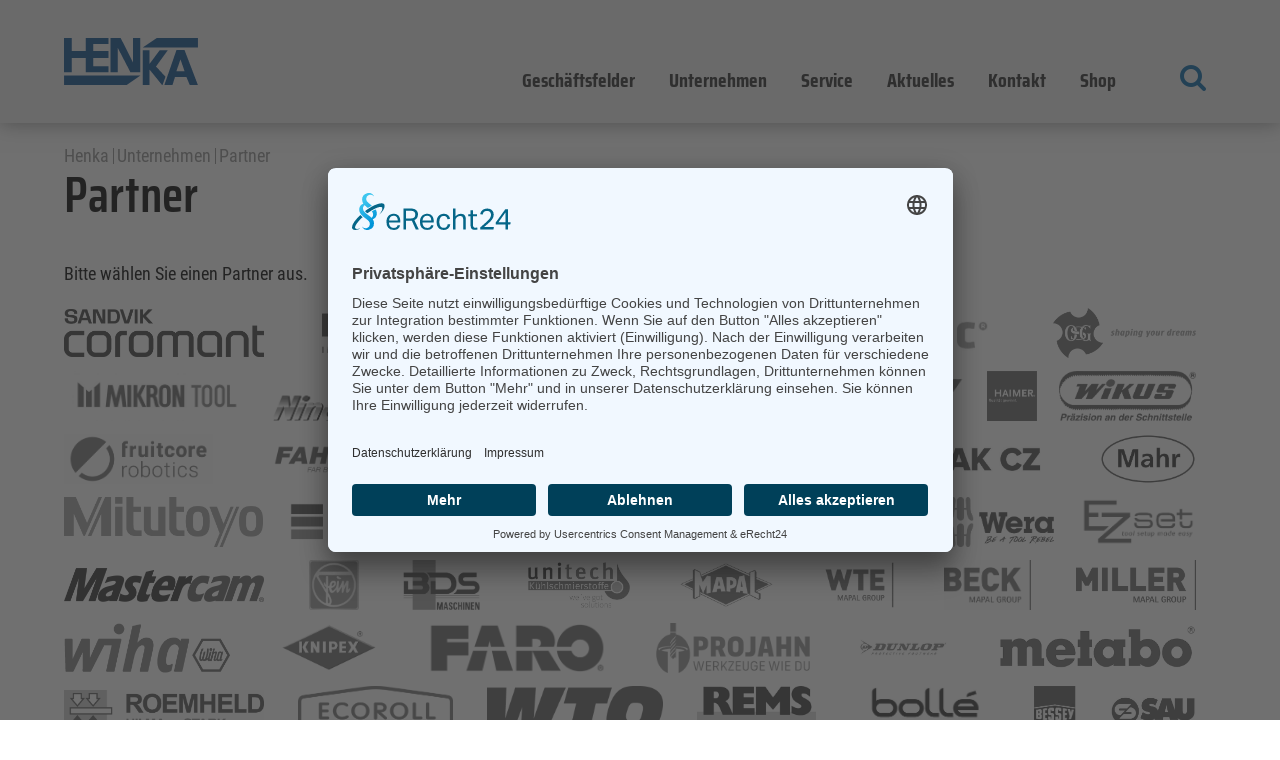

--- FILE ---
content_type: text/html; charset=UTF-8
request_url: https://www.henka-werkzeuge.de/partner/ariana.html
body_size: 12715
content:
<!DOCTYPE html>
<html lang="de">
<head>
	<link rel="preconnect" href="//app.eu.usercentrics.eu">
	<link rel="preconnect" href="//api.eu.usercentrics.eu">
	<link rel="preconnect" href="//sdp.eu.usercentrics.eu">
	<link rel="preload" href="//app.eu.usercentrics.eu/browser-ui/latest/loader.js" as="script">
	<link rel="preload" href="//sdp.eu.usercentrics.eu/latest/uc-block.bundle.js" as="script">
	
	<script id="usercentrics-cmp" async data-eu-mode="true" data-settings-id="vgq01M2SK" src="https://app.eu.usercentrics.eu/browser-ui/latest/loader.js"></script>
	<script type="application/javascript" src="https://sdp.eu.usercentrics.eu/latest/uc-block.bundle.js"></script>

      <meta charset="UTF-8">
    <title>Partner - Henka</title>
    <base href="https://www.henka-werkzeuge.de/">

          <meta name="robots" content="index,follow">
      <meta name="description" content="">
      <meta name="generator" content="Contao Open Source CMS">
    
    <meta name="viewport" content="width=device-width, initial-scale=1.0">
        <link rel="stylesheet" href="bundles/contaoantispamform/css/c2n-styles.css?v=9b1c0271"><link rel="stylesheet" href="bundles/contaoantispamform/css/altcha-styles.css?v=9b1c0271"><link rel="stylesheet" href="assets/css/swipe.min.css,style.css,benefits.scss,newsneu.scss-f86fddce.css">        <script src="assets/js/jquery.min.js-c31f118d.js"></script><script src="bundles/contaoantispamform/js/timetoken.js?v=9b1c0271"></script><script src="bundles/contaoantispamform/js/altcha-handler.js?v=9b1c0271"></script><script type="module" src="bundles/contaoantispamform/js/altcha.min.js"></script>
          <!--[if lt IE 9]><script src="assets/html5shiv/js/html5shiv-printshiv.min.js"></script><![endif]-->
        
  <script type="text/plain" data-usercentrics="Sendinblue">
  	$($("link")[0]).before('<link rel="stylesheet" href="https://sibforms.com/forms/end-form/build/sib-styles.css"></link>');
  </script>

</head>
<body id="top" class="mac chrome blink ch131 unternehmen partner" itemscope itemtype="http://schema.org/WebPage">

      
<div class="custom">
      
<div id="topArea">
  <div class="inside">
    
<div class="top">⇦</div>  </div>
</div>
  </div>

    <div id="wrapper">

                        <header id="header">
            <div class="inside">
              
<div id="header_top">
	<!-- <a href="tel:+493729654150" title="jetzt anrufen" id="headertel"><i class="fa fa-phone" aria-hidden="true"></i> Bestell-Hotline: 037296 - 5415 0</a> -->
	<div class="left">
		<a href="startseite.html" title="Henka Startseite"><img src="files/henka/layout/img/logo.svg" alt="Logo" title="Logo"></a>
	</div>	
	<div class="right">
		
		<label for="mobilecheckfield">mobilecheckfield</label>
		<input type="checkbox" id="mobilecheckfield">
		<div id="mobilemenue"></div>
		
<!-- indexer::stop -->
<nav class="mod_navigation block">

  
  <a href="partner/ariana.html#skipNavigation1" class="invisible">Navigation überspringen</a>

  







<ul class="level_1" role="menubar" id="ul_0426">
  
          <li class="submenu first">

        <a href="produkte.html" title="Geschäftsfelder" class="submenu first" role="menuitem" aria-haspopup="true">
          Geschäftsfelder        </a>

        
           <a class="mobile_open" href="javascript:void(0);" id="opener3" onclick="open_mobile_menue('3');">+</a>
	<div class="submenuecontainer" id="sub3">








<ul class="level_2" role="menu" id="ul_3">
  
          <li class="first">

        <a href="werkzeug.html" title="Werkzeuge" class="first" role="menuitem">
          Werkzeuge        </a>

        
              </li>
      
          <li>

        <a href="werkzeugmaschinen.html" title="Werkzeugmaschinen" role="menuitem">
          Werkzeugmaschinen        </a>

        
              </li>
      
          <li>

        <a href="henka-messtechnik.de.html" title="Messtechnik" role="menuitem">
          Messtechnik        </a>

        
              </li>
      
          <li>

        <a href="produkte/automatisierung.html" title="Automatisierung" role="menuitem">
          Automatisierung        </a>

        
              </li>
      
          <li>

        <a href="objekteinrichtungen.html" title="Objekteinrichtungen" role="menuitem">
          Objekteinrichtungen        </a>

        
              </li>
      
          <li class="last">

        <a href="schulungen.html" title="Schulungen" class="last" role="menuitem">
          Schulungen        </a>

        
              </li>
      </ul>

	</div>
	      </li>
      
          <li class="submenu trail">

        <a href="unternehmen.html" title="Unternehmen" class="submenu trail" role="menuitem" aria-haspopup="true">
          Unternehmen        </a>

        
           <a class="mobile_open" href="javascript:void(0);" id="opener4" onclick="open_mobile_menue('4');">+</a>
	<div class="submenuecontainer" id="sub4">








<ul class="level_2" role="menu" id="ul_4">
  
          <li class="sibling first">

        <a href="wir-%C3%BCber-uns.html" title="Historie" class="sibling first" role="menuitem">
          Historie        </a>

        
              </li>
      
          <li class="sibling">

        <a href="kontakt.html#mitarbeiter" title="Ansprechpartner" class="sibling" role="menuitem">
          Ansprechpartner        </a>

        
              </li>
      
          <li class="sibling">

        <a href="karriere.html" title="Karriere" class="sibling" role="menuitem">
          Karriere        </a>

        
              </li>
      
          <li class="sibling">

        <a href="zertifikate.html" title="Zertifikate" class="sibling" role="menuitem">
          Zertifikate        </a>

        
              </li>
      
          <li class="trail sibling">

        <a href="partner.html" title="Partner" class="trail sibling" role="menuitem">
          Partner        </a>

        
              </li>
      
          <li class="sibling">

        <a href="unternehmen/nachhaltigkeit.html" title="Nachhaltigkeit" class="sibling" role="menuitem">
          Nachhaltigkeit        </a>

        
              </li>
      
          <li class="sibling">

        <a href="unternehmen/code-of-conduct.html" title="Code of Conduct" class="sibling" role="menuitem">
          Code of Conduct        </a>

        
              </li>
      
          <li class="sibling last">

        <a href="unternehmen/hausmesse-mtb-event.html" title="Hausmesse &amp; MTB-Event" class="sibling last" role="menuitem">
          Hausmesse & MTB-Event        </a>

        
              </li>
      </ul>

	</div>
	      </li>
      
          <li class="submenu">

        <a href="service.html" title="Service" class="submenu" role="menuitem" aria-haspopup="true">
          Service        </a>

        
           <a class="mobile_open" href="javascript:void(0);" id="opener5" onclick="open_mobile_menue('5');">+</a>
	<div class="submenuecontainer" id="sub5">








<ul class="level_2" role="menu" id="ul_5">
  
          <li class="first">

        <a href="schulungen.html" title="Schulungen" class="first" role="menuitem">
          Schulungen        </a>

        
              </li>
      
          <li>

        <a href="technische-beratung.html" title="Technische Beratung" role="menuitem">
          Technische Beratung        </a>

        
              </li>
      
          <li>

        <a href="service/werzkzeuglogistik-ausgabesysteme.html" title="Werkzeuglogistik | Ausgabesysteme" role="menuitem">
          Werkzeuglogistik | Ausgabesysteme        </a>

        
              </li>
      
          <li>

        <a href="service/kalibrier-service-reparatur-service/reparatur-service.html" title="Reparatur-Service" role="menuitem">
          Reparatur-Service        </a>

        
              </li>
      
          <li>

        <a href="service/kalibrier-service-reparatur-service/kalibrier-service.html" title="Kalibrier-Service" role="menuitem">
          Kalibrier-Service        </a>

        
              </li>
      
          <li>

        <a href="service/recycling-von-hartmetall.html" title="Recycling von Hartmetall" role="menuitem">
          Recycling von Hartmetall        </a>

        
              </li>
      
          <li class="last">

        <a href="downloadcenter.html" title="Downloadcenter" class="last" role="menuitem">
          Downloadcenter        </a>

        
              </li>
      </ul>

	</div>
	      </li>
      
          <li>

        <a href="news.html" title="Aktuelles" role="menuitem">
          Aktuelles        </a>

        
              </li>
      
          <li>

        <a href="kontakt.html" title="Kontakt" role="menuitem">
          Kontakt        </a>

        
              </li>
      
          <li class="last">

        <a href="https://www.henka.de/" title="Shop" class="last" target="_blank" role="menuitem">
          Shop        </a>

        
              </li>
      </ul>

  <span id="skipNavigation1" class="invisible"></span>

</nav>
<!-- indexer::continue -->
	
		<a href="suche.html" id="suchbutton" title="Suche"><i class="fa fa-search" aria-hidden="true"></i></a>
	</div>
	
</div>
<!-- indexer::stop -->
<nav class="mod_breadcrumb breadcrumb block" id="breadcrumb" aria-label="Breadcrumb">

        
      <ul>
                        <li class="first"><a href="startseite.html" title="Henka">Henka</a></li>
                                <li><a href="unternehmen.html" title="Unternehmen">Unternehmen</a></li>
                                <li class="active last" aria-current="page">Partner</li>
                  </ul>
  
</nav>
<!-- indexer::continue -->

            </div>
          </header>
              
      
              <div id="container">

                      <main id="main">
              <div class="inside">
                	

  <div class="mod_article xx paddingTop_standard paddingBottom_standard layout_fullWidth_off block" id="article-92">
  	
  	
  	  				<div class="inner">
  				
  	

    
          	

<h2 class="ce_headline standard">
  Partner</h2>

<div class="ce_text standard block">

        
  
      <div class="text"><p>Bitte wählen Sie einen Partner aus.</p></div>
  
  
  

</div>
<div id="partner_container"><a href="partner/sandvik-coromant.html#partnerdetail" title="SANDVIK Coromant"><img id="p3" src="files/henka/content/Partner-Logos/Logo-SANDVIK-Coromant-Partner.png" alt="SANDVIK Coromant"></a><a href="partner/precitool.html#partnerdetail" title="PRECITOOL"><img id="p4" src="files/henka/content/Partner-Logos/Logo-PRECITOOL-Partner.jpg" alt="PRECITOOL"></a><a href="partner/premus.html#partnerdetail" title="PREMUS"><img id="p76" src="files/henka/content/Partner-Logos/Logo-PREMUS-Partner.jpg" alt="PREMUS"></a><a href="partner/pretec.html#partnerdetail" title="PRETEC"><img id="p77" src="files/henka/content/Partner-Logos/Logo-PRETEC-Partner.jpg" alt="PRETEC"></a><a href="partner/osg.html#partnerdetail" title="OSG"><img id="p42" src="files/henka/content/Partner-Logos/Logo-OSG-Partner.png" alt="OSG"></a><a href="partner/mikron-tool.html#partnerdetail" title="Mikron Tool"><img id="p44" src="files/henka/content/Partner-Logos/Logo-MIKRON-TOOL-Partner.jpg" alt="Mikron Tool"></a><a href="partner/nine9.html#partnerdetail" title="Nine9"><img id="p5" src="files/henka/content/Partner-Logos/Logo-Nine9-Partner.png" alt="Nine9"></a><a href="partner/dormer-pramet.html#partnerdetail" title="Dormer Pramet"><img id="p75" src="files/henka/content/Partner-Logos/Logo-DORMER-PRAMET-Partner.png" alt="Dormer Pramet"></a><a href="partner/simtek.html#partnerdetail" title="SIMTEK"><img id="p6" src="files/henka/content/Partner-Logos/Logo-SIMTEK-Partner.png" alt="SIMTEK"></a><a href="partner/sloky.html#partnerdetail" title="SLOKY"><img id="p10" src="files/henka/content/Partner-Logos/Logo-SLOKY-Partner.png" alt="SLOKY"></a><a href="partner/haimer.html#partnerdetail" title="HAIMER"><img id="p16" src="files/henka/content/Partner-Logos/Logo-HAIMER-Partner.png" alt="HAIMER"></a><a href="partner/wikus.html#partnerdetail" title="WIKUS"><img id="p26" src="files/henka/content/Partner-Logos/Logo-WIKUS-Partner.png" alt="WIKUS"></a><a href="partner/fruitcore-robotics-gmbh.html#partnerdetail" title="Fruitcore Robotics GmbH"><img id="p135" src="files/henka/content/Partner-Logos/Logo-fruitcore-robotics-Partner.png" alt="Fruitcore Robotics GmbH"></a><a href="partner/fahrion.html#partnerdetail" title="FAHRION"><img id="p12" src="files/henka/content/Partner-Logos/Logo-FAHRION-Partner.png" alt="FAHRION"></a><a href="partner/hazet.html#partnerdetail" title="HAZET"><img id="p34" src="files/henka/content/Partner-Logos/Logo-HAZET-Partner.png" alt="HAZET"></a><a href="partner/schunk.html#partnerdetail" title="SCHUNK"><img id="p19" src="files/henka/content/Partner-Logos/Logo-SCHUNK-Partner.png" alt="SCHUNK"></a><a href="partner/polak_cz.html#partnerdetail" title="POLAK CZ"><img id="p45" src="files/henka/content/Partner-Logos/Logo-POLAK-CZ-Partner.jpg" alt="POLAK CZ"></a><a href="partner/mahr.html#partnerdetail" title="Mahr"><img id="p33" src="files/henka/content/Partner-Logos/Logo-MAHR-Partner.png" alt="Mahr"></a><a href="partner/mitutoyo.html#partnerdetail" title="Mitutoyo"><img id="p23" src="files/henka/content/Partner-Logos/Logo-Mitutoyo-Partner.png" alt="Mitutoyo"></a><a href="partner/lista.html#partnerdetail" title="LISTA"><img id="p46" src="files/henka/content/Partner-Logos/Logo-LISTA-Partner.png" alt="LISTA"></a><a href="partner/nt-tool.html#partnerdetail" title="NT Tool"><img id="p21" src="files/henka/content/Partner-Logos/Logo-NT-TOOL-Partner.jpg" alt="NT Tool"></a><a href="partner/ifs.html#partnerdetail" title="ifs"><img id="p125" src="files/henka/content/Partner-Logos/Logo-ifs-Partner.png" alt="ifs"></a><a href="partner/wera.html#partnerdetail" title="Wera"><img id="p37" src="files/henka/content/Partner-Logos/Logo-Wera-Partner.png" alt="Wera"></a><a href="partner/ezset.html#partnerdetail" title="EZset"><img id="p15" src="files/henka/content/Partner-Logos/Logo-EZset-Partner.png" alt="EZset"></a><a href="partner/mastercam.html#partnerdetail" title="Mastercam"><img id="p137" src="files/henka/content/Partner-Logos/Logo-Mastercam-Partner.png" alt="Mastercam"></a><a href="partner/fein.html#partnerdetail" title="Fein"><img id="p70" src="files/henka/content/Partner-Logos/Logo-Fein-Partner.png" alt="Fein"></a><a href="partner/bds-maschinen-gmbh.html#partnerdetail" title="BDS Maschinen GmbH"><img id="p153" src="files/henka/content/Partner-Logos/Logo-BDS-Partner.jpg" alt="BDS Maschinen GmbH"></a><a href="partner/unitech.html#partnerdetail" title="unitech"><img id="p32" src="files/henka/content/Partner-Logos/Logo-unitech-Kuehlschmierstoffe-Partner.png" alt="unitech"></a><a href="partner/mapal.html#partnerdetail" title="MAPAL"><img id="p139" src="files/henka/content/Partner-Logos/Logo-MAPAL-Partner.png" alt="MAPAL"></a><a href="partner/wte-142.html#partnerdetail" title="WTE"><img id="p142" src="files/henka/content/Partner-Logos/Logo-WTE-Partner.png" alt="WTE"></a><a href="partner/beck.html#partnerdetail" title="BECK"><img id="p30" src="files/henka/content/Partner-Logos/Logo-BECK-Partner.png" alt="BECK"></a><a href="partner/miller.html#partnerdetail" title="Miller"><img id="p144" src="files/henka/content/Partner-Logos/Logo-MILLER-Partner.png" alt="Miller"></a><a href="partner/wiha.html#partnerdetail" title="Wiha"><img id="p28" src="files/henka/content/Partner-Logos/Logo-wiha-Partner.png" alt="Wiha"></a><a href="partner/knipex.html#partnerdetail" title="KNIPEX"><img id="p36" src="files/henka/content/Partner-Logos/Logo-KNIPEX-Partner.png" alt="KNIPEX"></a><a href="partner/faro.html#partnerdetail" title="FARO"><img id="p136" src="files/henka/content/Partner-Logos/Logo-FARO-Partner.png" alt="FARO"></a><a href="partner/projahn.html#partnerdetail" title="PROJAHN"><img id="p35" src="files/henka/content/Partner-Logos/Logo-PROJAHN-Partner.png" alt="PROJAHN"></a><a href="partner/dunlop.html#partnerdetail" title="Dunlop"><img id="p145" src="files/henka/content/Partner-Logos/Logo-DUNLOP-Partner.png" alt="Dunlop"></a><a href="partner/metabo.html#partnerdetail" title="Metabo"><img id="p71" src="files/henka/content/Partner-Logos/Logo-metabo-Partner.png" alt="Metabo"></a><a href="partner/roemheld.html#partnerdetail" title="ROEMHELD"><img id="p38" src="files/henka/content/Partner-Logos/Logo-ROEMHELD-Partner.jpg" alt="ROEMHELD"></a><a href="partner/ecoroll-ag-werkzeugtechnik.html#partnerdetail" title="ECOROLL"><img id="p11" src="files/henka/content/Partner-Logos/Logo-ECOROLL-Partner.png" alt="ECOROLL"></a><a href="partner/wto.html#partnerdetail" title="WTO"><img id="p7" src="files/henka/content/Partner-Logos/Logo-WTO-Partner.png" alt="WTO"></a><a href="partner/rems.html#partnerdetail" title="REMS"><img id="p69" src="files/henka/content/Partner-Logos/Logo-REMS-Partner.png" alt="REMS"></a><a href="partner/bollé.html#partnerdetail" title="Bollé"><img id="p148" src="files/henka/content/Partner-Logos/Logo-bolle-Partner.jpg" alt="Bollé"></a><a href="partner/bessey.html#partnerdetail" title="BESSEY"><img id="p40" src="files/henka/content/Partner-Logos/Logo-BESSEY-Partner.png" alt="BESSEY"></a><a href="partner/sau.html#partnerdetail" title="SAU"><img id="p127" src="files/henka/content/Partner-Logos/Logo-SAU-Partner.jpg" alt="SAU"></a><a href="partner/plum-safety.html#partnerdetail" title="Plum Safety"><img id="p159" src="files/henka/content/Partner-Logos/Logo-plum-Safety-Partner.png" alt="Plum Safety"></a><a href="partner/e-coll.html#partnerdetail" title="E-COLL"><img id="p150" src="files/henka/content/Partner-Logos/Logo-E-COLL-Partner.png" alt="E-COLL"></a><a href="partner/geramoebel.html#partnerdetail" title="Geramöbel"><img id="p18" src="files/henka/content/Partner-Logos/Logo-geramoebelPartner.png" alt="Geramöbel"></a><a href="partner/roehm.html#partnerdetail" title="RÖHM"><img id="p22" src="files/henka/content/Partner-Logos/Logo-ROEHMPartner.png" alt="RÖHM"></a><a href="partner/3m.html#partnerdetail" title="3M"><img id="p48" src="files/henka/content/Partner-Logos/Logo-3M-Partner.png" alt="3M"></a><a href="partner/guenzburger-steigtechnik.html#partnerdetail" title="Günzburger Steigtechnik"><img id="p80" src="files/henka/content/Partner-Logos/Logo-MUNK-Guenzburger-Steigtechnik-Partner.png" alt="Günzburger Steigtechnik"></a><a href="partner/makra-alpine-metal-tech.html#partnerdetail" title="MAKRA Alpine Metal Tech"><img id="p154" src="files/henka/content/Partner-Logos/Logo-MAKRA-Partner.jpg" alt="MAKRA Alpine Metal Tech"></a><a href="partner/rau.html#partnerdetail" title="Rau GmbH"><img id="p81" src="files/henka/content/Partner-Logos/Logo-RAU-Partner.png" alt="Rau GmbH"></a><a href="partner/emuge.html#partnerdetail" title="EMUGE FRANKEN"><img id="p84" src="files/henka/content/Partner-Logos/Logo-EMUGE-FRANKEN-Partner.jpg" alt="EMUGE FRANKEN"></a><a href="partner/atg.html#partnerdetail" title="ATG®"><img id="p151" src="files/henka/content/Partner-Logos/Logo-ATG-Partner.jpg" alt="ATG®"></a><a href="partner/mayer-sitzmoebel.html#partnerdetail" title="Mayer Sitzmöbel"><img id="p85" src="files/henka/content/Partner-Logos/Logo-Mayer-sitzmoebel-Partner.png" alt="Mayer Sitzmöbel"></a><a href="partner/caramba.html#partnerdetail" title="Caramba"><img id="p86" src="files/henka/content/Partner-Logos/Logo-caramba-Partner.jpg" alt="Caramba"></a><a href="partner/bauer.html#partnerdetail" title="Bauer"><img id="p129" src="files/henka/content/Partner-Logos/Logo-BAUER-SUEDLOHN-Partner.png" alt="Bauer"></a><a href="partner/maxion.html#partnerdetail" title="Maxion"><img id="p88" src="files/henka/content/Partner-Logos/Logo-MAXION-Partner.jpg" alt="Maxion"></a><a href="partner/miltex.html#partnerdetail" title="Miltex"><img id="p138" src="files/henka/content/Partner-Logos/Logo-miltex-Partner.png" alt="Miltex"></a><a href="partner/vigor.html#partnerdetail" title="Vigor"><img id="p82" src="files/henka/content/Partner-Logos/Logo-VIGOR-Partner.png" alt="Vigor"></a><a href="partner/kneetek-160.html#partnerdetail" title="KNEETEK®"><img id="p160" src="files/henka/content/Partner-Logos/Logo-KNEETEK-Partner.png" alt="KNEETEK®"></a><a href="partner/soehngen.html#partnerdetail" title="Söhngen"><img id="p89" src="files/henka/content/Partner-Logos/Logo-SOEHNGEN-Partner.png" alt="Söhngen"></a><a href="partner/lessmann.html#partnerdetail" title="Lessmann"><img id="p90" src="files/henka/content/Partner-Logos/Logo-LESSMANN-Partner.png" alt="Lessmann"></a><a href="partner/payperwear.html#partnerdetail" title="Payperwear"><img id="p158" src="files/henka/content/Partner-Logos/Logo-PAYPER-Partner.png" alt="Payperwear"></a><a href="partner/ariana.html#partnerdetail" title="Ariana"><img id="p100" src="files/henka/content/Partner-Logos/Logo-ARIANA-Partner.png" alt="Ariana"></a><a href="partner/bosch.html#partnerdetail" title="Hobe"><img id="p91" src="files/henka/content/Partner-Logos/Logo-HOBE-Partner.jpg" alt="Hobe"></a><a href="partner/pl-lehmann.html#partnerdetail" title="pl Lehmann"><img id="p104" src="files/henka/content/Partner-Logos/Logo-pl-LEHMANN-Partner.png" alt="pl Lehmann"></a><a href="partner/stanley.html#partnerdetail" title="Stanley"><img id="p92" src="files/henka/content/Partner-Logos/Logo-STANLEY-Partner.png" alt="Stanley"></a><a href="partner/ansell.html#partnerdetail" title="Ansell"><img id="p93" src="files/henka/content/Partner-Logos/Logo-Ansell-Partner.png" alt="Ansell"></a><a href="partner/honeywell.html#partnerdetail" title="Honeywell"><img id="p157" src="files/henka/content/Partner-Logos/Logo-Honeywell-Partner.png" alt="Honeywell"></a><a href="partner/stahlwille.html#partnerdetail" title="Stahlwille"><img id="p94" src="files/henka/content/Partner-Logos/Logo-STAHLWILLE-Partner.png" alt="Stahlwille"></a><a href="partner/skylotec.html#partnerdetail" title="Skylotec"><img id="p95" src="files/henka/content/Partner-Logos/Logo-SKYLOTEC-Partner.png" alt="Skylotec"></a><a href="partner/cp-98.html#partnerdetail" title="CP"><img id="p98" src="files/henka/content/Partner-Logos/Logo-CP-Partner.png" alt="CP"></a><a href="partner/deb-stoko.html#partnerdetail" title="deb stoko"><img id="p101" src="files/henka/content/Partner-Logos/Logo-deb-stoko-Partner.png" alt="deb stoko"></a><a href="partner/dts-gmbh.html#partnerdetail" title="DTS GmbH"><img id="p105" src="files/henka/content/Partner-Logos/Logo-DTS-GmbH-Partner.png" alt="DTS GmbH"></a><a href="partner/apfel.html#partnerdetail" title="Apfel"><img id="p78" src="files/henka/content/Partner-Logos/Logo-Apfel-Partner.jpg" alt="Apfel"></a><a href="partner/nitras.html#partnerdetail" title="Nitras"><img id="p87" src="files/henka/content/Partner-Logos/Logo-NITRAS-Partner.jpg" alt="Nitras"></a><a href="partner/cellro-124.html#partnerdetail" title="CELLRO"><img id="p124" src="files/henka/content/Partner-Logos/Logo-CELLRO-Partner.png" alt="CELLRO"></a><a href="partner/moebelwerk-niesky.html#partnerdetail" title="Möbelwerk Niesky"><img id="p99" src="files/henka/content/Partner-Logos/Logo-MOEBELWERKNIESKYPartner.png" alt="Möbelwerk Niesky"></a><a href="partner/amf.html#partnerdetail" title="AMF"><img id="p27" src="files/henka/content/Partner-Logos/Logo-AMF-Partner.png" alt="AMF"></a><a href="partner/steinel.html#partnerdetail" title="Steinel"><img id="p96" src="files/henka/content/Partner-Logos/Logo-steinel-Partner.png" alt="Steinel"></a><a href="partner/albatros.html#partnerdetail" title="Albatros"><img id="p107" src="files/henka/content/Partner-Logos/Logo-albatros-Partner.png" alt="Albatros"></a><a href="partner/mt.html#partnerdetail" title="MT"><img id="p108" src="files/henka/content/Partner-Logos/Logo-MT-Partner.png" alt="MT"></a><a href="partner/kaefer-messuhren.html#partnerdetail" title="Käfer Messuhren GmbH & Co. KG"><img id="p132" src="files/henka/content/Partner-Logos/Logo-Kaefer-Partner.jpg" alt="Käfer Messuhren GmbH & Co. KG"></a><a href="partner/schulte_lagertechnik.html#partnerdetail" title="Schulte Lagertechnik"><img id="p63" src="files/henka/content/Partner-Logos/Logo-SCHULTE-Lagertechnik-Partner.png" alt="Schulte Lagertechnik"></a><a href="partner/baak.html#partnerdetail" title="BAAK"><img id="p110" src="files/henka/content/Partner-Logos/Logo-BAAK-Partner.png" alt="BAAK"></a><a href="partner/rennsteig-werkzeuge.html#partnerdetail" title="Rennsteig Werkzeuge"><img id="p79" src="files/henka/content/Partner-Logos/Logo-RENNSTEIG-Partner.png" alt="Rennsteig Werkzeuge"></a><a href="partner/novus.html#partnerdetail" title="Novus"><img id="p97" src="files/henka/content/Partner-Logos/Logo-NOVUS-Partner.png" alt="Novus"></a><a href="partner/fetra.html#partnerdetail" title="Fetra"><img id="p50" src="files/henka/content/Partner-Logos/Logo-fetra-Partner.png" alt="Fetra"></a><a href="partner/elten.html#partnerdetail" title="ELTEN"><img id="p112" src="files/henka/content/Partner-Logos/Logo-ELTEN-Partner.png" alt="ELTEN"></a><a href="partner/pferd.html#partnerdetail" title="PFERD"><img id="p24" src="files/henka/content/Partner-Logos/Logo-PFERD-Partner.png" alt="PFERD"></a><a href="partner/bedrunka_hirth.html#partnerdetail" title="Bedrunka+Hirth"><img id="p47" src="files/henka/content/Partner-Logos/Logo-bedrunka-hirth-Partner.png" alt="Bedrunka+Hirth"></a><a href="partner/hase.html#partnerdetail" title="HASE"><img id="p114" src="files/henka/content/Partner-Logos/Logo-Hase-Partner.png" alt="HASE"></a><a href="partner/flott-werkzeugmaschinen.html#partnerdetail" title="FLOTT Werkzeugmaschinen"><img id="p9" src="files/henka/content/Partner-Logos/Logo-FLOTT-Werkzeugmaschinen-Partner.png" alt="FLOTT Werkzeugmaschinen"></a><a href="partner/klingspor.html#partnerdetail" title="Klingspor"><img id="p25" src="files/henka/content/Partner-Logos/Logo-KLINGSPOR-Partner.png" alt="Klingspor"></a><a href="partner/hainbuch.html#partnerdetail" title="HAINBUCH"><img id="p29" src="files/henka/content/Partner-Logos/Logo-HAINBUCH-Partner.png" alt="HAINBUCH"></a><a href="partner/trumpf.html#partnerdetail" title="Trumpf"><img id="p68" src="files/henka/content/Partner-Logos/Logo-TRUMPF-Partner.png" alt="Trumpf"></a><a href="partner/jbo.html#partnerdetail" title="JBO"><img id="p20" src="files/henka/content/Partner-Logos/Logo-JBO-Partner.png" alt="JBO"></a><a href="partner/ingersoll-rand.html#partnerdetail" title="Ingersoll Rand"><img id="p65" src="files/henka/content/Partner-Logos/Logo-Ingersoll-Rand-Partner.png" alt="Ingersoll Rand"></a><a href="partner/bmi.html#partnerdetail" title="BMI"><img id="p49" src="files/henka/content/Partner-Logos/Logo-BMI-Partner.png" alt="BMI"></a><a href="partner/famos.html#partnerdetail" title="Famos"><img id="p62" src="files/henka/content/Partner-Logos/Logo-FAMOS-Partner.png" alt="Famos"></a><a href="partner/bosch-119.html#partnerdetail" title="Bosch"><img id="p119" src="files/henka/content/Partner-Logos/Logo-BOSCH-Partner.png" alt="Bosch"></a><a href="partner/wte.html#partnerdetail" title="ID"><img id="p31" src="files/henka/content/Partner-Logos/Logo-ID-IDENTITY-Partner.png" alt="ID"></a><a href="partner/auditech.html#partnerdetail" title="Auditech"><img id="p120" src="files/henka/content/Partner-Logos/Logo-auditech-Partner.jpg" alt="Auditech"></a><a href="partner/makita.html#partnerdetail" title="Makita"><img id="p67" src="files/henka/content/Partner-Logos/Logo-Makita-Partner.jpg" alt="Makita"></a><a href="partner/spreitzer.html#partnerdetail" title="Spreitzer"><img id="p118" src="files/henka/content/Partner-Logos/Logo-SPREITZER-Partner.png" alt="Spreitzer"></a><a href="partner/brockhaus-heuer.html#partnerdetail" title="Brockhaus Heuer"><img id="p39" src="files/henka/content/Partner-Logos/Logo-BROCKHAUS-HEUER-Partner.png" alt="Brockhaus Heuer"></a><a href="partner/kemmler.html#partnerdetail" title="Kemmler"><img id="p51" src="files/henka/content/Partner-Logos/Logo-KEMMLER-Partner.jpg" alt="Kemmler"></a><a href="partner/milwaukee.html#partnerdetail" title="Milwaukee"><img id="p66" src="files/henka/content/Partner-Logos/Logo-Milwaukee-Partner.png" alt="Milwaukee"></a><a href="partner/puma-safety.html#partnerdetail" title="Puma Safety"><img id="p117" src="files/henka/content/Partner-Logos/Logo-PUMA-SAFETY-Partner.png" alt="Puma Safety"></a><a href="partner/swiss_tools.html#partnerdetail" title="SWISS TOOLS"><img id="p52" src="files/henka/content/Partner-Logos/Logo-SWISS-TOOLS-Partner.jpg" alt="SWISS TOOLS"></a><a href="partner/mascot.html#partnerdetail" title="Mascot"><img id="p116" src="files/henka/content/Partner-Logos/Logo-MASCOT-Partner.png" alt="Mascot"></a><a href="partner/nilfisk.html#partnerdetail" title="Nilfisk"><img id="p72" src="files/henka/content/Partner-Logos/Logo-NILFISK-Partner.png" alt="Nilfisk"></a><a href="partner/yale.html#partnerdetail" title="Yale"><img id="p74" src="files/henka/content/Partner-Logos/Logo-Yale-Partner.jpg" alt="Yale"></a><a href="partner/tricorp.html#partnerdetail" title="Tricorp"><img id="p115" src="files/henka/content/Partner-Logos/Logo-Tricorp-Partner.png" alt="Tricorp"></a><a href="partner/schul-u.-stahlrohrmoebel.html#partnerdetail" title="Schul-u. Stahlrohrmöbel"><img id="p61" src="files/henka/content/Partner-Logos/Logo-Schul-und-Stahlrohrmoebel-GmbH-Partner.jpg" alt="Schul-u. Stahlrohrmöbel"></a><a href="partner/stuermer-welt-der-maschinen.html#partnerdetail" title="Stürmer - Welt der Maschinen"><img id="p53" src="files/henka/content/Partner-Logos/Logo-stuermer-Maschinen-Partner.jpg" alt="Stürmer - Welt der Maschinen"></a><a href="partner/optimum.html#partnerdetail" title="Optimum"><img id="p55" src="files/henka/content/Partner-Logos/Logo-OPTIMUM-MASCHINEN-GERMANY-Partner.jpg" alt="Optimum"></a><a href="partner/aircraft.html#partnerdetail" title="Aircraft"><img id="p56" src="files/henka/content/Partner-Logos/Logo-aircraft-Drucklufttechnik-Partner.jpg" alt="Aircraft"></a><a href="partner/metallkraft.html#partnerdetail" title="Metallkraft"><img id="p54" src="files/henka/content/Partner-Logos/Logo-metallkraft-Metallbearbeitungsmaschinen-Partner.jpg" alt="Metallkraft"></a><a href="partner/cleancaft.html#partnerdetail" title="Cleancaft"><img id="p57" src="files/henka/content/Partner-Logos/Logo-cleancraft-Reinigungstechnik-Partner.jpg" alt="Cleancaft"></a><a href="partner/unicraft.html#partnerdetail" title="Unicraft"><img id="p59" src="files/henka/content/Partner-Logos/Logo-unicraft-Werkstatttechnik-Partner.jpg" alt="Unicraft"></a><a href="partner/holzkraft.html#partnerdetail" title="Holzkraft"><img id="p58" src="files/henka/content/Partner-Logos/Logo-holzkraft-Holzbearbeitungsmaschinen-Partner.jpg" alt="Holzkraft"></a><a href="partner/schweisskraft.html#partnerdetail" title="Schweisskraft"><img id="p60" src="files/henka/content/Partner-Logos/Logo-schweisskraft-Schweisstechnik-Partner.jpg" alt="Schweisskraft"></a><div class="gap"></div><div class="gap"></div><div class="gap"></div><div class="gap"></div><div class="gap"></div><div class="gap"></div><div class="gap"></div><div class="gap"></div><div class="gap"></div><div class="gap"></div><div class="gap"></div><div class="gap"></div></div>    
          				</div>
  				
  	
  </div>

	

  <div class="mod_article e13 paddingTop_standard paddingBottom_standard layout_fullWidth_off block" id="partnerdetail">
  	
  	
  	  				<div class="inner">
  				
  	

    
          <div class="left"><h1>Ariana</h1><p>ARIANA ist einer der Marktführer im Bereich Kühlmittelschlauchsysteme. Wartungsanlagen, Mischgeräte, Refraktometer oder diverse Zubehörteile. Bei ARIANA erhalten Sie alles aus einer Hand!</p>
<p>Das Unternehmen ist zertifiziert nach DIN EN ISO 9001:2000</p></div><div class="right"><img src="files/henka/content/Partner-Logos/Logo-ARIANA-Partner.png" alt="Ariana"></div><div class="link_container"><a href="https://www.ariana-industrie.de/" title="zur Partnerwebseite" target="_blank" class="more3">zur Partnerwebseite</a><a href="https://www.henka.de/search?q&#61;ARIANA" title="zu den Produkten" target="_blank" class="more">zu den Produkten</a></div>    
          				</div>
  				
  	
  </div>

              </div>
                          </main>
          
                                
                                
        </div>
      
      
                        <footer id="footer">
            <div class="inside">
              
<div class="inner" id="footer_top">
	<div class="footer_content">
		<a href="startseite.html" title="Henka"><img src="files/henka/layout/img/logo_footer.svg" alt="Logo Footer" title="Logo Footer" id="footer_logo"></a>
	
		
		
		
		<p>HENKA - Know-how für Ihre Fertigung</p>
		
	
		
	</div>
	<div class="footer_content">
		<h2>Anschrift</h2>
		<p><strong>HENKA Werkzeuge<br>+ Werkzeugmaschinen GmbH</strong><br>Zwickauer Str. 30b<br>09366 Stollberg/Erzgeb.</p>
		
	</div>
	<div class="footer_content">
		<h2>Kontakt</h2>
		<p><strong>Bestellhotline</strong><br>Telefon: <a href="tel:03729654150" title="jetzt anrufen">037296 - 54 15 0</a><br>E-Mail: <a href="mailto:info@henka.de" title="E-Mail schreiben">info@henka.de</a></p>
		
	</div>
	<div class="footer_content" id="oeffnungszeiten">
		<h2>Öffnungszeiten</h2>
		<p><strong>Montag - Freitag</strong><br>07.00 - 16.00 Uhr</p>
		
	</div>
	<div class="footer_content">
		
		<h2>Newsletter Abonnieren</h2>
	<!-- 
		<form>
	
		<input id="EMAIL" data-required="true">
		<button>Senden</button>

		<div class="ds">
		<a href="javascript%3Avoid(0);" class="fakecheck" title="Datenschutz" id="OPT_IN_fake"></a>
			<input id="OPT_IN"> Ich akzeptiere die <a href="&#123;&#123;link_url::11|urlattr&#125;&#125;" title="Datenschutzerklärung">Datenschutzerklärung</a></div>
		</form>	
		-->
				
		
		<!-- START - We recommend to place the below code where you want the form in your website html  -->
		<div class="sib-form" style="padding: 0; display: none;">
		  <div id="sib-form-container" class="sib-form-container">
		    <div id="error-message" class="sib-form-message-panel">
		      <div class="sib-form-message-panel__text sib-form-message-panel__text--center">
		        <svg viewbox="0 0 512 512" class="sib-icon sib-notification__icon">
		          <path d="M256 40c118.621 0 216 96.075 216 216 0 119.291-96.61 216-216 216-119.244 0-216-96.562-216-216 0-119.203 96.602-216 216-216m0-32C119.043 8 8 119.083 8 256c0 136.997 111.043 248 248 248s248-111.003 248-248C504 119.083 392.957 8 256 8zm-11.49 120h22.979c6.823 0 12.274 5.682 11.99 12.5l-7 168c-.268 6.428-5.556 11.5-11.99 11.5h-8.979c-6.433 0-11.722-5.073-11.99-11.5l-7-168c-.283-6.818 5.167-12.5 11.99-12.5zM256 340c-15.464 0-28 12.536-28 28s12.536 28 28 28 28-12.536 28-28-12.536-28-28-28z">
		        </svg>
		        <span class="sib-form-message-panel__inner-text">
		                          Ihre Anmeldung konnte nicht gespeichert werden. Bitte versuchen Sie es erneut.
		                      </span>
		      </div>
		    </div>
		    <div></div>
		    <div id="success-message" class="sib-form-message-panel" style="text-align:left; color:#085229; background-color:#e7faf0; border-radius:3px; border-color:#13ce66;max-width:540px;">
		      <div class="sib-form-message-panel__text sib-form-message-panel__text--center">
		        <svg viewbox="0 0 512 512" class="sib-icon sib-notification__icon">
		          <path d="M256 8C119.033 8 8 119.033 8 256s111.033 248 248 248 248-111.033 248-248S392.967 8 256 8zm0 464c-118.664 0-216-96.055-216-216 0-118.663 96.055-216 216-216 118.664 0 216 96.055 216 216 0 118.663-96.055 216-216 216zm141.63-274.961L217.15 376.071c-4.705 4.667-12.303 4.637-16.97-.068l-85.878-86.572c-4.667-4.705-4.637-12.303.068-16.97l8.52-8.451c4.705-4.667 12.303-4.637 16.97.068l68.976 69.533 163.441-162.13c4.705-4.667 12.303-4.637 16.97.068l8.451 8.52c4.668 4.705 4.637 12.303-.068 16.97z">
		        </svg>
		        <span class="sib-form-message-panel__inner-text">
		                          Ihre Anmeldung war erfolgreich.
		                      </span>
		      </div>
		    </div>
		    <div></div>
		    <div id="sib-container" class="sib-container--large sib-container--vertical" style="background-color:transparent; padding: 0;">
		      <form id="sib-form" method="POST" action="https://3c99c66c.sibforms.com/serve/[base64]" data-type="subscription">
		        <div style="padding: 8px 0;">
		          <div class="sib-input sib-form-block" style="padding: 0;">
		            <div class="form__entry entry_block" style="display: flex; flex-wrap: wrap;">
		              <div class="form__label-row" style="width: 50%;">
		
		                <div class="entry__field" style="background: transparent; border: 0; padding: 0; margin: 0; width: 100%; display: inline-block; box-shadow: none;">
		                  <input class="input " type="text" id="EMAIL" name="EMAIL" autocomplete="off" placeholder="E-Mail-Adresse" data-required="true" required="">
		                </div>
		              </div>
		
		              <div class="sib-form-block" style="text-align: left; width: 50%; padding: 0; position: relative; left: -10px;">
		                <button class="sib-form-block__button sib-form-block__button-with-loader" style="color: #0063a6;background-color: #feca36;padding: 8px 24px;position: relative;border: none;cursor: pointer;font-size: 14px;padding-right: 44px;border: 0; border-radius: 0;text-align:left;outline: 0;min-height: inherit; line-height: 1;" form="sib-form" type="submit">
		                  <svg class="icon clickable__icon progress-indicator__icon sib-hide-loader-icon" viewbox="0 0 512 512">
		                    <path d="M460.116 373.846l-20.823-12.022c-5.541-3.199-7.54-10.159-4.663-15.874 30.137-59.886 28.343-131.652-5.386-189.946-33.641-58.394-94.896-95.833-161.827-99.676C261.028 55.961 256 50.751 256 44.352V20.309c0-6.904 5.808-12.337 12.703-11.982 83.556 4.306 160.163 50.864 202.11 123.677 42.063 72.696 44.079 162.316 6.031 236.832-3.14 6.148-10.75 8.461-16.728 5.01z">
		                  </svg>
		                  Senden
		                </button>
		              </div>
		
		              <label class="entry__error entry__error--primary" style="width: 100%; text-align:left; color:#661d1d; background-color:#ffeded; border-radius:3px; border-color:#ff4949;">
		              </label>
		            </div>
		          </div>
		        </div>
		        <div style="padding: 8px 0;">
		          <div class="sib-optin sib-form-block" style="padding: 0;" data-required="true">
		            <div class="form__entry entry_mcq">
		              <div class="form__label-row ">
		                <div class="entry__choice" style="">
		                  <label>
		                    <input type="checkbox" class="input_replaced" value="1" id="OPT_IN" name="OPT_IN" required="">
		                    <span class="checkbox checkbox_tick_positive" style="margin-left:"></span><span style="text-align:left; color:#3C4858; background-color:transparent;"><p>Ich akzeptiere die <a href="datenschutz.html">Datenschutzerklärung</a>.</p><span data-required="*" style="display: inline;" class="entry__label entry__label_optin"></span></span> </label>
		                </div>
		              </div>
		              <label class="entry__error entry__error--primary" style="text-align:left; color:#661d1d; background-color:#ffeded; border-radius:3px; border-color:#ff4949;">
		              </label>
		            </div>
		          </div>
		        </div>
		        <div style="padding: 8px 0;">
		          <div class="g-recaptcha" data-sitekey="6Lfp0NkZAAAAAMT0_5xN28qdbHE-1FJrvIaBkdwU" data-callback="invisibleCaptchaCallback" data-size="invisible" onclick="executeCaptcha"></div>
		        </div>
		
		        <input type="text" name="email_address_check" value="" class="input--hidden">
		        <input type="hidden" name="locale" value="de">
		      </form>
		    </div>
		  </div>
		</div>
		<!-- END - We recommend to place the below code where you want the form in your website html  -->
		
		<div class="sib-form-surrogate">
			Bitte akzeptieren Sie die Cookies für reCAPTCHA und Sendinblue, um unseren Newsletter zu abonnieren.
		</div>

	</div>

</div>

<div id="footer_bottom">
	
	<div class="inner">
			
<!-- indexer::stop -->
<nav class="mod_customnav block">

  
  <a href="partner/ariana.html#skipNavigation7" class="invisible">Navigation überspringen</a>

  







<ul class="level_1" role="menubar" id="ul_0306">
  
          <li class="first">

        <a href="startseite.html" title="Startseite" class="first" role="menuitem">
          Startseite        </a>

        
              </li>
      
          <li>

        <a href="impressum.html" title="Impressum" role="menuitem">
          Impressum        </a>

        
              </li>
      
          <li>

        <a href="datenschutz.html" title="Datenschutz" role="menuitem">
          Datenschutz        </a>

        
              </li>
      
          <li>

        <a href="sitemap.html" title="Sitemap" role="menuitem">
          Sitemap        </a>

        
              </li>
      
          <li>

        <a href="agb.html" title="AGB" role="menuitem">
          AGB        </a>

        
              </li>
      
          <li class="uccookie last">

        <a href="#cookie" title="Cookie-Einstellungen" class="uccookie last" role="menuitem">
          Cookie-Einstellungen        </a>

        
              </li>
      </ul>

  <span id="skipNavigation7" class="invisible"></span>

</nav>
<!-- indexer::continue -->
 | © Henka Werkzeuge + Werkzeugmaschinen GmbH
	</div>

</div>            </div>
          </footer>
              
    </div>

      
  
<script src="assets/jquery-ui/js/jquery-ui.min.js"></script>
<script>
  jQuery(function($) {
    $(document).accordion({
      // Put custom options here
      heightStyle: 'content',
      active: false,
      header: '.toggler',
      collapsible: true,
      create: function(event, ui) {
        ui.header.addClass('active');
        $('.toggler').attr('tabindex', 0);
      },
      activate: function(event, ui) {
        ui.newHeader.addClass('active');
        ui.oldHeader.removeClass('active');
        $('.toggler').attr('tabindex', 0);
      }
    });
  });
</script>

<script src="assets/swipe/js/swipe.min.js"></script>
<script>
  (function() {
    var e = document.querySelectorAll('.content-slider, .slider-control'), c, i;
    for (i=0; i<e.length; i+=2) {
      c = e[i].getAttribute('data-config').split(',');
      new Swipe(e[i], {
        // Put custom options here
        'auto': parseInt(c[0]),
        'speed': parseInt(c[1]),
        'startSlide': parseInt(c[2]),
        'continuous': parseInt(c[3]),
        'menu': e[i+1]
      });
    }
  })();
</script>

<script src="files/henka/layout/js/jquery.js"></script>
<script src="files/henka/layout/js/jquery-ui.min.js"></script>
<script src="files/henka/layout/js/sly.min.js"></script>
<script src="files/henka/layout/js/lightbox.js"></script>
<script src="files/henka/layout/js/scripts.js"></script>
	
<script>

	var windowWidth = window.innerWidth || $(window).width();

	var sliders = {
		news: '.init_sly_news',
		historie: '.init_sly_alt'
	};
	var $slies = {
		news : null,
		historie : null
	};

	jQuery(function($){
		'use strict';

		// -------------------------------------------------------------
		//   Basic Navigation
		// -------------------------------------------------------------

		var init_slide = function(el)
		{
			'use strict';
			if($(el).length !== 0 )
			{
				var frame  = $(el);
				// var $slidee = $frame.children('ul').eq(0);
				var wrap   = frame.parent();
				// Call Sly on frame
				var sly = frame.sly({
					horizontal: 1,
					itemNav: 'basic',
					smart: 1,
					activateOn: 'click',
					mouseDragging: 1,
					touchDragging: 1,
					releaseSwing: 1,
					startAt: 0,
					scrollBar: wrap.find('.scrollbar'),
					scrollBy: 1,
					activatePageOn: 'click',
					speed: 300,
					elasticBounds: 1,
					easing: 'easeOutExpo',
					dragHandle: 1,
					dynamicHandle: 1,
					clickBar: 1
				});
				return sly;
			}
		};
		
		function reload_sliders()
		{
			if($('.sly').length !== 0 ) {
				for (var key in $slies) 
				{
					 if($slies[key] != undefined)
					 {
					 	$slies[key].sly('reload');
					 }
				}
			}
		}

		for (var key in sliders) 
		{
			$slies[key] = init_slide(sliders[key]);
		}
			
		$(window).load(function() 
		{
			reload_sliders();
		});

		$(window).resize(function(e)
		{
	        var _ = this;

	        if ($(window).width() !== _.windowWidth) {
	            clearTimeout(_.windowDelay);
	            _.windowDelay = window.setTimeout(function() {
	                _.windowWidth = $(window).width();
	                reload_sliders();
	            }, 100);
	        }
		});
	});
	
</script>


<!-- START - We recommend to place the below code in footer or bottom of your website html  -->
<script type="text/plain" data-usercentrics="Sendinblue">
  window.REQUIRED_CODE_ERROR_MESSAGE = 'Wählen Sie bitte einen Ländervorwahl aus.';
  window.LOCALE = 'de';
  window.EMAIL_INVALID_MESSAGE = window.SMS_INVALID_MESSAGE = "Die eingegebenen Informationen sind nicht gültig. Bitte überprüfen Sie das Feldformat und versuchen Sie es erneut.";
  window.REQUIRED_ERROR_MESSAGE = "Dieses Feld darf nicht leer sein. ";
  window.GENERIC_INVALID_MESSAGE = "Die eingegebenen Informationen sind nicht gültig. Bitte überprüfen Sie das Feldformat und versuchen Sie es erneut.";
  window.translation = {
    common: {
      selectedList: '{quantity} Liste ausgewählt',
      selectedLists: '{quantity} Listen ausgewählt',
      selectedOption: '{quantity} ausgewählt',
      selectedOptions: '{quantity} ausgewählt',
    }
  };
  var AUTOHIDE = Boolean(0);
</script>
<script type="text/plain" data-usercentrics="Sendinblue" src="https://sibforms.com/forms/end-form/build/main.js"></script>
<script type="text/plain" data-usercentrics="reCAPTCHA" src="https://www.google.com/recaptcha/api.js?hl=de"></script>
<script>
   var acceptedNewsletterCookies = {};
</script>
<script type="text/plain" data-usercentrics="reCAPTCHA">
    acceptedNewsletterCookies.recaptcha = true;
    if (acceptedNewsletterCookies.sendinblue) {
        $(".sib-form-surrogate").hide();
        $(".sib-form").show();
    }
</script>
<script type="text/plain" data-usercentrics="Sendinblue">
    acceptedNewsletterCookies.sendinblue = true;
    if (acceptedNewsletterCookies.recaptcha) {
        $(".sib-form-surrogate").hide();
        $(".sib-form").show();
    }
    $($("form")[0]).before('<link rel="stylesheet" href="https://sibforms.com/forms/end-form/build/sib-styles.css">');
</script>

<!-- END - We recommend to place the above code in footer or bottom of your website html  -->


<script type="application/ld+json">
{
    "@context": "https:\/\/schema.org",
    "@graph": [
        {
            "@type": "WebPage"
        },
        {
            "@type": "BreadcrumbList",
            "itemListElement": [
                {
                    "@type": "ListItem",
                    "item": {
                        "@id": "startseite.html",
                        "name": "Henka"
                    },
                    "position": 1
                },
                {
                    "@type": "ListItem",
                    "item": {
                        "@id": "unternehmen.html",
                        "name": "Unternehmen"
                    },
                    "position": 2
                },
                {
                    "@type": "ListItem",
                    "item": {
                        "@id": "partner\/ariana.html",
                        "name": "Partner"
                    },
                    "position": 3
                }
            ]
        }
    ]
}
</script>
<script type="application/ld+json">
{
    "@context": "https:\/\/schema.contao.org",
    "@graph": [
        {
            "@type": "Page",
            "fePreview": false,
            "groups": [],
            "noSearch": false,
            "pageId": 28,
            "protected": false,
            "title": "Partner"
        }
    ]
}
</script></body>
</html>

--- FILE ---
content_type: text/css
request_url: https://www.henka-werkzeuge.de/bundles/contaoantispamform/css/c2n-styles.css?v=9b1c0271
body_size: 933
content:
.widget-db-text,
.widget-db-textarea,
.widget-db-checkbox {
    position: absolute !important;
    left: -9999px !important;
    width: 1px !important;
    height: 1px !important;
    opacity: 0 !important;
    visibility: hidden !important;
    pointer-events: none !important;
    overflow: hidden !important;

    clip: rect(0, 0, 0, 0) !important;
    clip-path: inset(50%) !important;
    white-space: nowrap !important;
    border: 0 !important;
    padding: 0 !important;
    margin: -1px !important;
}

.widget-db-text input,
.widget-db-textarea textarea,
.widget-db-checkbox input {
    position: absolute !important;
    left: -9999px !important;
    visibility: hidden !important;
    opacity: 0 !important;
    width: 1px !important;
    height: 1px !important;
}

.widget-db-text label,
.widget-db-textarea label,
.widget-db-checkbox label,
.widget-db-checkbox legend {
    position: absolute !important;
    left: -9999px !important;
    width: 1px !important;
    height: 1px !important;
    overflow: hidden !important;
}

--- FILE ---
content_type: text/css
request_url: https://www.henka-werkzeuge.de/assets/css/swipe.min.css,style.css,benefits.scss,newsneu.scss-f86fddce.css
body_size: 159887
content:
.content-slider{overflow:hidden;visibility:hidden;position:relative}.slider-wrapper{overflow:hidden;position:relative}.slider-wrapper>*{float:left;width:100%;position:relative}.slider-control{height:30px;position:relative}.slider-control a,.slider-control .slider-menu{position:absolute;top:9px;display:inline-block}.slider-control .slider-prev{left:0}.slider-control .slider-next{right:0}.slider-control .slider-menu{top:0;width:50%;left:50%;margin-left:-25%;font-size:27px;text-align:center}.slider-control .slider-menu b{color:#bbb;cursor:pointer}.slider-control .slider-menu b.active{color:#666}
body:not(.dev) .dev {
  display: none !important;
}
:root {
  --header-height: 122px;
  --list-item-color: #feca36;
}
html,
body,
div,
span,
applet,
object,
iframe,
h1,
h2,
h3,
h4,
h5,
h6,
p,
blockquote,
pre,
a,
abbr,
acronym,
address,
big,
cite,
code,
del,schu
dfn,
em,
img,
ins,
kbd,
q,
s,
samp,
small,
strike,
strong,
sub,
sup,
tt,
var,
b,
u,
i,
center,
dl,
dt,
dd,
ol,
ul,
li,
fieldset,
form,
label,
legend,
table,
caption,
tbody,
tfoot,
thead,
tr,
th,
td,
article,
aside,
canvas,
details,
embed,
figure,
figcaption,
footer,
header,
hgroup,
menu,
nav,
output,
ruby,
section,
summary,
time,
mark,
audio,
video {
  margin: 0;
  padding: 0;
  border: 0;
  font-size: 100%;
  font: inherit;
  vertical-align: baseline;
}
/* HTML5 display-role reset for older browsers */
article,
aside,
details,
figcaption,
figure,
footer,
header,
hgroup,
menu,
nav,
section {
  display: block;
}
body {
  line-height: 1;
}
ul {
  list-style: none;
}
blockquote,
q {
  quotes: none;
}
blockquote:before,
blockquote:after,
q:before,
q:after {
  content: '';
  content: none;
}
table {
  border-collapse: collapse;
  border-spacing: 0;
}




input#EMAIL,input#EMAIL:focus-within, input#EMAIL:focus {
    border: none;
    padding: 0 5px;
    font-family: 'SairaCondensedLight';
    font-size: 14px;
    outline: none;
    margin: 0;
    color: #000000;
    border-radius: 0;
    background: #fff;
    height: 30px;
    min-width: auto;
    line-height: 1;
}
.sib-form .entry__field:focus-within {
    box-shadow: none;
}
/*
 @font-face {
    font-display: block;
    font-family: Roboto;
    src: url(https://assets.sendinblue.com/font/Roboto/Latin/normal/normal/7529907e9eaf8ebb5220c5f9850e3811.woff2) format("woff2"), url(https://assets.sendinblue.com/font/Roboto/Latin/normal/normal/25c678feafdc175a70922a116c9be3e7.woff) format("woff")
  }

  @font-face {
    font-display: fallback;
    font-family: Roboto;
    font-weight: 600;
    src: url(https://assets.sendinblue.com/font/Roboto/Latin/medium/normal/6e9caeeafb1f3491be3e32744bc30440.woff2) format("woff2"), url(https://assets.sendinblue.com/font/Roboto/Latin/medium/normal/71501f0d8d5aa95960f6475d5487d4c2.woff) format("woff")
  }

  @font-face {
    font-display: fallback;
    font-family: Roboto;
    font-weight: 700;
    src: url(https://assets.sendinblue.com/font/Roboto/Latin/bold/normal/3ef7cf158f310cf752d5ad08cd0e7e60.woff2) format("woff2"), url(https://assets.sendinblue.com/font/Roboto/Latin/bold/normal/ece3a1d82f18b60bcce0211725c476aa.woff) format("woff")
  }
*/
  #sib-container input:-ms-input-placeholder {
    text-align: left;
    color: #c0ccda;
  }

  #sib-container input::placeholder {
    text-align: left;
    color: #c0ccda;
  }
  .grecaptcha-badge
  {
     bottom: 64px !important;
  }
  #sib-container textarea::placeholder {
    text-align: left;
    color: #c0ccda;
  }

.entry__choice label p {
	font-family: 'SairaCondensedMedium';
    color: #fff;
}


/*!
 *  Font Awesome 4.7.0 by @davegandy - http://fontawesome.io - @fontawesome
 *  License - http://fontawesome.io/license (Font: SIL OFL 1.1, CSS: MIT License)
 */
/* FONT PATH
 * -------------------------- */
@font-face {
  font-family: 'FontAwesome';
  src: url('../../files/henka/layout/fonts/fontawesome-webfont.eot?v=4.7.0');
  src: url('../../files/henka/layout/fonts/fontawesome-webfont.eot?#iefix&v=4.7.0') format('embedded-opentype'), url('../../files/henka/layout/fonts/fontawesome-webfont.woff2?v=4.7.0') format('woff2'), url('../../files/henka/layout/fonts/fontawesome-webfont.woff?v=4.7.0') format('woff'), url('../../files/henka/layout/fonts/fontawesome-webfont.ttf?v=4.7.0') format('truetype'), url('../../files/henka/layout/fonts/fontawesome-webfont.svg?v=4.7.0#fontawesomeregular') format('svg');
  font-weight: normal;
  font-style: normal;
}
.fa {
  display: inline-block;
  font: normal normal normal 14px/1 FontAwesome;
  font-size: inherit;
  text-rendering: auto;
  -webkit-font-smoothing: antialiased;
  -moz-osx-font-smoothing: grayscale;
}
/* makes the font 33% larger relative to the icon container */
.fa-lg {
  font-size: 1.33333333em;
  line-height: 0.75em;
  vertical-align: -15%;
}
.fa-2x {
  font-size: 2em;
}
.fa-3x {
  font-size: 3em;
}
.fa-4x {
  font-size: 4em;
}
.fa-5x {
  font-size: 5em;
}
.fa-fw {
  width: 1.28571429em;
  text-align: center;
}
.fa-ul {
  padding-left: 0;
  margin-left: 2.14285714em;
  list-style-type: none;
}
.fa-ul > li {
  position: relative;
}
.fa-li {
  position: absolute;
  left: -2.14285714em;
  width: 2.14285714em;
  top: 0.14285714em;
  text-align: center;
}
.fa-li.fa-lg {
  left: -1.85714286em;
}
.fa-border {
  padding: .2em .25em .15em;
  border: solid 0.08em #eee;
  border-radius: .1em;
}
.fa-pull-left {
  float: left;
}
.fa-pull-right {
  float: right;
}
.fa.fa-pull-left {
  margin-right: .3em;
}
.fa.fa-pull-right {
  margin-left: .3em;
}
/* Deprecated as of 4.4.0 */
.pull-right {
  float: right;
}
.pull-left {
  float: left;
}
.fa.pull-left {
  margin-right: .3em;
}
.fa.pull-right {
  margin-left: .3em;
}
.fa-spin {
  -webkit-animation: fa-spin 2s infinite linear;
  animation: fa-spin 2s infinite linear;
}
.fa-pulse {
  -webkit-animation: fa-spin 1s infinite steps(8);
  animation: fa-spin 1s infinite steps(8);
}
@-webkit-keyframes fa-spin {
  0% {
    -webkit-transform: rotate(0deg);
    transform: rotate(0deg);
  }
  100% {
    -webkit-transform: rotate(359deg);
    transform: rotate(359deg);
  }
}
@keyframes fa-spin {
  0% {
    -webkit-transform: rotate(0deg);
    transform: rotate(0deg);
  }
  100% {
    -webkit-transform: rotate(359deg);
    transform: rotate(359deg);
  }
}
.fa-rotate-90 {
  -ms-filter: "progid:DXImageTransform.Microsoft.BasicImage(rotation=1)";
  -webkit-transform: rotate(90deg);
  transform: rotate(90deg);
}
.fa-rotate-180 {
  -ms-filter: "progid:DXImageTransform.Microsoft.BasicImage(rotation=2)";
  -webkit-transform: rotate(180deg);
  transform: rotate(180deg);
}
.fa-rotate-270 {
  -ms-filter: "progid:DXImageTransform.Microsoft.BasicImage(rotation=3)";
  -webkit-transform: rotate(270deg);
  transform: rotate(270deg);
}
.fa-flip-horizontal {
  -ms-filter: "progid:DXImageTransform.Microsoft.BasicImage(rotation=0, mirror=1)";
  -webkit-transform: scale(-1, 1);
  transform: scale(-1, 1);
}
.fa-flip-vertical {
  -ms-filter: "progid:DXImageTransform.Microsoft.BasicImage(rotation=2, mirror=1)";
  -webkit-transform: scale(1, -1);
  transform: scale(1, -1);
}
:root .fa-rotate-90,
:root .fa-rotate-180,
:root .fa-rotate-270,
:root .fa-flip-horizontal,
:root .fa-flip-vertical {
  -webkit-filter: none;
          filter: none;
}
.fa-stack {
  position: relative;
  display: inline-block;
  width: 2em;
  height: 2em;
  line-height: 2em;
  vertical-align: middle;
}
.fa-stack-1x,
.fa-stack-2x {
  position: absolute;
  left: 0;
  width: 100%;
  text-align: center;
}
.fa-stack-1x {
  line-height: inherit;
}
.fa-stack-2x {
  font-size: 2em;
}
.fa-inverse {
  color: #fff;
}
/* Font Awesome uses the Unicode Private Use Area (PUA) to ensure screen
   readers do not read off random characters that represent icons */
.fa-glass:before {
  content: "\f000";
}
.fa-music:before {
  content: "\f001";
}
.fa-search:before {
  content: "\f002";
}
.fa-envelope-o:before {
  content: "\f003";
}
.fa-heart:before {
  content: "\f004";
}
.fa-star:before {
  content: "\f005";
}
.fa-star-o:before {
  content: "\f006";
}
.fa-user:before {
  content: "\f007";
}
.fa-film:before {
  content: "\f008";
}
.fa-th-large:before {
  content: "\f009";
}
.fa-th:before {
  content: "\f00a";
}
.fa-th-list:before {
  content: "\f00b";
}
.fa-check:before {
  content: "\f00c";
}
.fa-remove:before,
.fa-close:before,
.fa-times:before {
  content: "\f00d";
}
.fa-search-plus:before {
  content: "\f00e";
}
.fa-search-minus:before {
  content: "\f010";
}
.fa-power-off:before {
  content: "\f011";
}
.fa-signal:before {
  content: "\f012";
}
.fa-gear:before,
.fa-cog:before {
  content: "\f013";
}
.fa-trash-o:before {
  content: "\f014";
}
.fa-home:before {
  content: "\f015";
}
.fa-file-o:before {
  content: "\f016";
}
.fa-clock-o:before {
  content: "\f017";
}
.fa-road:before {
  content: "\f018";
}
.fa-download:before {
  content: "\f019";
}
.fa-arrow-circle-o-down:before {
  content: "\f01a";
}
.fa-arrow-circle-o-up:before {
  content: "\f01b";
}
.fa-inbox:before {
  content: "\f01c";
}
.fa-play-circle-o:before {
  content: "\f01d";
}
.fa-rotate-right:before,
.fa-repeat:before {
  content: "\f01e";
}
.fa-refresh:before {
  content: "\f021";
}
.fa-list-alt:before {
  content: "\f022";
}
.fa-lock:before {
  content: "\f023";
}
.fa-flag:before {
  content: "\f024";
}
.fa-headphones:before {
  content: "\f025";
}
.fa-volume-off:before {
  content: "\f026";
}
.fa-volume-down:before {
  content: "\f027";
}
.fa-volume-up:before {
  content: "\f028";
}
.fa-qrcode:before {
  content: "\f029";
}
.fa-barcode:before {
  content: "\f02a";
}
.fa-tag:before {
  content: "\f02b";
}
.fa-tags:before {
  content: "\f02c";
}
.fa-book:before {
  content: "\f02d";
}
.fa-bookmark:before {
  content: "\f02e";
}
.fa-print:before {
  content: "\f02f";
}
.fa-camera:before {
  content: "\f030";
}
.fa-font:before {
  content: "\f031";
}
.fa-bold:before {
  content: "\f032";
}
.fa-italic:before {
  content: "\f033";
}
.fa-text-height:before {
  content: "\f034";
}
.fa-text-width:before {
  content: "\f035";
}
.fa-align-left:before {
  content: "\f036";
}
.fa-align-center:before {
  content: "\f037";
}
.fa-align-right:before {
  content: "\f038";
}
.fa-align-justify:before {
  content: "\f039";
}
.fa-list:before {
  content: "\f03a";
}
.fa-dedent:before,
.fa-outdent:before {
  content: "\f03b";
}
.fa-indent:before {
  content: "\f03c";
}
.fa-video-camera:before {
  content: "\f03d";
}
.fa-photo:before,
.fa-image:before,
.fa-picture-o:before {
  content: "\f03e";
}
.fa-pencil:before {
  content: "\f040";
}
.fa-map-marker:before {
  content: "\f041";
}
.fa-adjust:before {
  content: "\f042";
}
.fa-tint:before {
  content: "\f043";
}
.fa-edit:before,
.fa-pencil-square-o:before {
  content: "\f044";
}
.fa-share-square-o:before {
  content: "\f045";
}
.fa-check-square-o:before {
  content: "\f046";
}
.fa-arrows:before {
  content: "\f047";
}
.fa-step-backward:before {
  content: "\f048";
}
.fa-fast-backward:before {
  content: "\f049";
}
.fa-backward:before {
  content: "\f04a";
}
.fa-play:before {
  content: "\f04b";
}
.fa-pause:before {
  content: "\f04c";
}
.fa-stop:before {
  content: "\f04d";
}
.fa-forward:before {
  content: "\f04e";
}
.fa-fast-forward:before {
  content: "\f050";
}
.fa-step-forward:before {
  content: "\f051";
}
.fa-eject:before {
  content: "\f052";
}
.fa-chevron-left:before {
  content: "\f053";
}
.fa-chevron-right:before {
  content: "\f054";
}
.fa-plus-circle:before {
  content: "\f055";
}
.fa-minus-circle:before {
  content: "\f056";
}
.fa-times-circle:before {
  content: "\f057";
}
.fa-check-circle:before {
  content: "\f058";
}
.fa-question-circle:before {
  content: "\f059";
}
.fa-info-circle:before {
  content: "\f05a";
}
.fa-crosshairs:before {
  content: "\f05b";
}
.fa-times-circle-o:before {
  content: "\f05c";
}
.fa-check-circle-o:before {
  content: "\f05d";
}
.fa-ban:before {
  content: "\f05e";
}
.fa-arrow-left:before {
  content: "\f060";
}
.fa-arrow-right:before {
  content: "\f061";
}
.fa-arrow-up:before {
  content: "\f062";
}
.fa-arrow-down:before {
  content: "\f063";
}
.fa-mail-forward:before,
.fa-share:before {
  content: "\f064";
}
.fa-expand:before {
  content: "\f065";
}
.fa-compress:before {
  content: "\f066";
}
.fa-plus:before {
  content: "\f067";
}
.fa-minus:before {
  content: "\f068";
}
.fa-asterisk:before {
  content: "\f069";
}
.fa-exclamation-circle:before {
  content: "\f06a";
}
.fa-gift:before {
  content: "\f06b";
}
.fa-leaf:before {
  content: "\f06c";
}
.fa-fire:before {
  content: "\f06d";
}
.fa-eye:before {
  content: "\f06e";
}
.fa-eye-slash:before {
  content: "\f070";
}
.fa-warning:before,
.fa-exclamation-triangle:before {
  content: "\f071";
}
.fa-plane:before {
  content: "\f072";
}
.fa-calendar:before {
  content: "\f073";
}
.fa-random:before {
  content: "\f074";
}
.fa-comment:before {
  content: "\f075";
}
.fa-magnet:before {
  content: "\f076";
}
.fa-chevron-up:before {
  content: "\f077";
}
.fa-chevron-down:before {
  content: "\f078";
}
.fa-retweet:before {
  content: "\f079";
}
.fa-shopping-cart:before {
  content: "\f07a";
}
.fa-folder:before {
  content: "\f07b";
}
.fa-folder-open:before {
  content: "\f07c";
}
.fa-arrows-v:before {
  content: "\f07d";
}
.fa-arrows-h:before {
  content: "\f07e";
}
.fa-bar-chart-o:before,
.fa-bar-chart:before {
  content: "\f080";
}
.fa-twitter-square:before {
  content: "\f081";
}
.fa-facebook-square:before {
  content: "\f082";
}
.fa-camera-retro:before {
  content: "\f083";
}
.fa-key:before {
  content: "\f084";
}
.fa-gears:before,
.fa-cogs:before {
  content: "\f085";
}
.fa-comments:before {
  content: "\f086";
}
.fa-thumbs-o-up:before {
  content: "\f087";
}
.fa-thumbs-o-down:before {
  content: "\f088";
}
.fa-star-half:before {
  content: "\f089";
}
.fa-heart-o:before {
  content: "\f08a";
}
.fa-sign-out:before {
  content: "\f08b";
}
.fa-linkedin-square:before {
  content: "\f08c";
}
.fa-thumb-tack:before {
  content: "\f08d";
}
.fa-external-link:before {
  content: "\f08e";
}
.fa-sign-in:before {
  content: "\f090";
}
.fa-trophy:before {
  content: "\f091";
}
.fa-github-square:before {
  content: "\f092";
}
.fa-upload:before {
  content: "\f093";
}
.fa-lemon-o:before {
  content: "\f094";
}
.fa-phone:before {
  content: "\f095";
}
.fa-square-o:before {
  content: "\f096";
}
.fa-bookmark-o:before {
  content: "\f097";
}
.fa-phone-square:before {
  content: "\f098";
}
.fa-twitter:before {
  content: "\f099";
}
.fa-facebook-f:before,
.fa-facebook:before {
  content: "\f09a";
}
.fa-github:before {
  content: "\f09b";
}
.fa-unlock:before {
  content: "\f09c";
}
.fa-credit-card:before {
  content: "\f09d";
}
.fa-feed:before,
.fa-rss:before {
  content: "\f09e";
}
.fa-hdd-o:before {
  content: "\f0a0";
}
.fa-bullhorn:before {
  content: "\f0a1";
}
.fa-bell:before {
  content: "\f0f3";
}
.fa-certificate:before {
  content: "\f0a3";
}
.fa-hand-o-right:before {
  content: "\f0a4";
}
.fa-hand-o-left:before {
  content: "\f0a5";
}
.fa-hand-o-up:before {
  content: "\f0a6";
}
.fa-hand-o-down:before {
  content: "\f0a7";
}
.fa-arrow-circle-left:before {
  content: "\f0a8";
}
.fa-arrow-circle-right:before {
  content: "\f0a9";
}
.fa-arrow-circle-up:before {
  content: "\f0aa";
}
.fa-arrow-circle-down:before {
  content: "\f0ab";
}
.fa-globe:before {
  content: "\f0ac";
}
.fa-wrench:before {
  content: "\f0ad";
}
.fa-tasks:before {
  content: "\f0ae";
}
.fa-filter:before {
  content: "\f0b0";
}
.fa-briefcase:before {
  content: "\f0b1";
}
.fa-arrows-alt:before {
  content: "\f0b2";
}
.fa-group:before,
.fa-users:before {
  content: "\f0c0";
}
.fa-chain:before,
.fa-link:before {
  content: "\f0c1";
}
.fa-cloud:before {
  content: "\f0c2";
}
.fa-flask:before {
  content: "\f0c3";
}
.fa-cut:before,
.fa-scissors:before {
  content: "\f0c4";
}
.fa-copy:before,
.fa-files-o:before {
  content: "\f0c5";
}
.fa-paperclip:before {
  content: "\f0c6";
}
.fa-save:before,
.fa-floppy-o:before {
  content: "\f0c7";
}
.fa-square:before {
  content: "\f0c8";
}
.fa-navicon:before,
.fa-reorder:before,
.fa-bars:before {
  content: "\f0c9";
}
.fa-list-ul:before {
  content: "\f0ca";
}
.fa-list-ol:before {
  content: "\f0cb";
}
.fa-strikethrough:before {
  content: "\f0cc";
}
.fa-underline:before {
  content: "\f0cd";
}
.fa-table:before {
  content: "\f0ce";
}
.fa-magic:before {
  content: "\f0d0";
}
.fa-truck:before {
  content: "\f0d1";
}
.fa-pinterest:before {
  content: "\f0d2";
}
.fa-pinterest-square:before {
  content: "\f0d3";
}
.fa-google-plus-square:before {
  content: "\f0d4";
}
.fa-google-plus:before {
  content: "\f0d5";
}
.fa-money:before {
  content: "\f0d6";
}
.fa-caret-down:before {
  content: "\f0d7";
}
.fa-caret-up:before {
  content: "\f0d8";
}
.fa-caret-left:before {
  content: "\f0d9";
}
.fa-caret-right:before {
  content: "\f0da";
}
.fa-columns:before {
  content: "\f0db";
}
.fa-unsorted:before,
.fa-sort:before {
  content: "\f0dc";
}
.fa-sort-down:before,
.fa-sort-desc:before {
  content: "\f0dd";
}
.fa-sort-up:before,
.fa-sort-asc:before {
  content: "\f0de";
}
.fa-envelope:before {
  content: "\f0e0";
}
.fa-linkedin:before {
  content: "\f0e1";
}
.fa-rotate-left:before,
.fa-undo:before {
  content: "\f0e2";
}
.fa-legal:before,
.fa-gavel:before {
  content: "\f0e3";
}
.fa-dashboard:before,
.fa-tachometer:before {
  content: "\f0e4";
}
.fa-comment-o:before {
  content: "\f0e5";
}
.fa-comments-o:before {
  content: "\f0e6";
}
.fa-flash:before,
.fa-bolt:before {
  content: "\f0e7";
}
.fa-sitemap:before {
  content: "\f0e8";
}
.fa-umbrella:before {
  content: "\f0e9";
}
.fa-paste:before,
.fa-clipboard:before {
  content: "\f0ea";
}
.fa-lightbulb-o:before {
  content: "\f0eb";
}
.fa-exchange:before {
  content: "\f0ec";
}
.fa-cloud-download:before {
  content: "\f0ed";
}
.fa-cloud-upload:before {
  content: "\f0ee";
}
.fa-user-md:before {
  content: "\f0f0";
}
.fa-stethoscope:before {
  content: "\f0f1";
}
.fa-suitcase:before {
  content: "\f0f2";
}
.fa-bell-o:before {
  content: "\f0a2";
}
.fa-coffee:before {
  content: "\f0f4";
}
.fa-cutlery:before {
  content: "\f0f5";
}
.fa-file-text-o:before {
  content: "\f0f6";
}
.fa-building-o:before {
  content: "\f0f7";
}
.fa-hospital-o:before {
  content: "\f0f8";
}
.fa-ambulance:before {
  content: "\f0f9";
}
.fa-medkit:before {
  content: "\f0fa";
}
.fa-fighter-jet:before {
  content: "\f0fb";
}
.fa-beer:before {
  content: "\f0fc";
}
.fa-h-square:before {
  content: "\f0fd";
}
.fa-plus-square:before {
  content: "\f0fe";
}
.fa-angle-double-left:before {
  content: "\f100";
}
.fa-angle-double-right:before {
  content: "\f101";
}
.fa-angle-double-up:before {
  content: "\f102";
}
.fa-angle-double-down:before {
  content: "\f103";
}
.fa-angle-left:before {
  content: "\f104";
}
.fa-angle-right:before {
  content: "\f105";
}
.fa-angle-up:before {
  content: "\f106";
}
.fa-angle-down:before {
  content: "\f107";
}
.fa-desktop:before {
  content: "\f108";
}
.fa-laptop:before {
  content: "\f109";
}
.fa-tablet:before {
  content: "\f10a";
}
.fa-mobile-phone:before,
.fa-mobile:before {
  content: "\f10b";
}
.fa-circle-o:before {
  content: "\f10c";
}
.fa-quote-left:before {
  content: "\f10d";
}
.fa-quote-right:before {
  content: "\f10e";
}
.fa-spinner:before {
  content: "\f110";
}
.fa-circle:before {
  content: "\f111";
}
.fa-mail-reply:before,
.fa-reply:before {
  content: "\f112";
}
.fa-github-alt:before {
  content: "\f113";
}
.fa-folder-o:before {
  content: "\f114";
}
.fa-folder-open-o:before {
  content: "\f115";
}
.fa-smile-o:before {
  content: "\f118";
}
.fa-frown-o:before {
  content: "\f119";
}
.fa-meh-o:before {
  content: "\f11a";
}
.fa-gamepad:before {
  content: "\f11b";
}
.fa-keyboard-o:before {
  content: "\f11c";
}
.fa-flag-o:before {
  content: "\f11d";
}
.fa-flag-checkered:before {
  content: "\f11e";
}
.fa-terminal:before {
  content: "\f120";
}
.fa-code:before {
  content: "\f121";
}
.fa-mail-reply-all:before,
.fa-reply-all:before {
  content: "\f122";
}
.fa-star-half-empty:before,
.fa-star-half-full:before,
.fa-star-half-o:before {
  content: "\f123";
}
.fa-location-arrow:before {
  content: "\f124";
}
.fa-crop:before {
  content: "\f125";
}
.fa-code-fork:before {
  content: "\f126";
}
.fa-unlink:before,
.fa-chain-broken:before {
  content: "\f127";
}
.fa-question:before {
  content: "\f128";
}
.fa-info:before {
  content: "\f129";
}
.fa-exclamation:before {
  content: "\f12a";
}
.fa-superscript:before {
  content: "\f12b";
}
.fa-subscript:before {
  content: "\f12c";
}
.fa-eraser:before {
  content: "\f12d";
}
.fa-puzzle-piece:before {
  content: "\f12e";
}
.fa-microphone:before {
  content: "\f130";
}
.fa-microphone-slash:before {
  content: "\f131";
}
.fa-shield:before {
  content: "\f132";
}
.fa-calendar-o:before {
  content: "\f133";
}
.fa-fire-extinguisher:before {
  content: "\f134";
}
.fa-rocket:before {
  content: "\f135";
}
.fa-maxcdn:before {
  content: "\f136";
}
.fa-chevron-circle-left:before {
  content: "\f137";
}
.fa-chevron-circle-right:before {
  content: "\f138";
}
.fa-chevron-circle-up:before {
  content: "\f139";
}
.fa-chevron-circle-down:before {
  content: "\f13a";
}
.fa-html5:before {
  content: "\f13b";
}
.fa-css3:before {
  content: "\f13c";
}
.fa-anchor:before {
  content: "\f13d";
}
.fa-unlock-alt:before {
  content: "\f13e";
}
.fa-bullseye:before {
  content: "\f140";
}
.fa-ellipsis-h:before {
  content: "\f141";
}
.fa-ellipsis-v:before {
  content: "\f142";
}
.fa-rss-square:before {
  content: "\f143";
}
.fa-play-circle:before {
  content: "\f144";
}
.fa-ticket:before {
  content: "\f145";
}
.fa-minus-square:before {
  content: "\f146";
}
.fa-minus-square-o:before {
  content: "\f147";
}
.fa-level-up:before {
  content: "\f148";
}
.fa-level-down:before {
  content: "\f149";
}
.fa-check-square:before {
  content: "\f14a";
}
.fa-pencil-square:before {
  content: "\f14b";
}
.fa-external-link-square:before {
  content: "\f14c";
}
.fa-share-square:before {
  content: "\f14d";
}
.fa-compass:before {
  content: "\f14e";
}
.fa-toggle-down:before,
.fa-caret-square-o-down:before {
  content: "\f150";
}
.fa-toggle-up:before,
.fa-caret-square-o-up:before {
  content: "\f151";
}
.fa-toggle-right:before,
.fa-caret-square-o-right:before {
  content: "\f152";
}
.fa-euro:before,
.fa-eur:before {
  content: "\f153";
}
.fa-gbp:before {
  content: "\f154";
}
.fa-dollar:before,
.fa-usd:before {
  content: "\f155";
}
.fa-rupee:before,
.fa-inr:before {
  content: "\f156";
}
.fa-cny:before,
.fa-rmb:before,
.fa-yen:before,
.fa-jpy:before {
  content: "\f157";
}
.fa-ruble:before,
.fa-rouble:before,
.fa-rub:before {
  content: "\f158";
}
.fa-won:before,
.fa-krw:before {
  content: "\f159";
}
.fa-bitcoin:before,
.fa-btc:before {
  content: "\f15a";
}
.fa-file:before {
  content: "\f15b";
}
.fa-file-text:before {
  content: "\f15c";
}
.fa-sort-alpha-asc:before {
  content: "\f15d";
}
.fa-sort-alpha-desc:before {
  content: "\f15e";
}
.fa-sort-amount-asc:before {
  content: "\f160";
}
.fa-sort-amount-desc:before {
  content: "\f161";
}
.fa-sort-numeric-asc:before {
  content: "\f162";
}
.fa-sort-numeric-desc:before {
  content: "\f163";
}
.fa-thumbs-up:before {
  content: "\f164";
}
.fa-thumbs-down:before {
  content: "\f165";
}
.fa-youtube-square:before {
  content: "\f166";
}
.fa-youtube:before {
  content: "\f167";
}
.fa-xing:before {
  content: "\f168";
}
.fa-xing-square:before {
  content: "\f169";
}
.fa-youtube-play:before {
  content: "\f16a";
}
.fa-dropbox:before {
  content: "\f16b";
}
.fa-stack-overflow:before {
  content: "\f16c";
}
.fa-instagram:before {
  content: "\f16d";
}
.fa-flickr:before {
  content: "\f16e";
}
.fa-adn:before {
  content: "\f170";
}
.fa-bitbucket:before {
  content: "\f171";
}
.fa-bitbucket-square:before {
  content: "\f172";
}
.fa-tumblr:before {
  content: "\f173";
}
.fa-tumblr-square:before {
  content: "\f174";
}
.fa-long-arrow-down:before {
  content: "\f175";
}
.fa-long-arrow-up:before {
  content: "\f176";
}
.fa-long-arrow-left:before {
  content: "\f177";
}
.fa-long-arrow-right:before {
  content: "\f178";
}
.fa-apple:before {
  content: "\f179";
}
.fa-windows:before {
  content: "\f17a";
}
.fa-android:before {
  content: "\f17b";
}
.fa-linux:before {
  content: "\f17c";
}
.fa-dribbble:before {
  content: "\f17d";
}
.fa-skype:before {
  content: "\f17e";
}
.fa-foursquare:before {
  content: "\f180";
}
.fa-trello:before {
  content: "\f181";
}
.fa-female:before {
  content: "\f182";
}
.fa-male:before {
  content: "\f183";
}
.fa-gittip:before,
.fa-gratipay:before {
  content: "\f184";
}
.fa-sun-o:before {
  content: "\f185";
}
.fa-moon-o:before {
  content: "\f186";
}
.fa-archive:before {
  content: "\f187";
}
.fa-bug:before {
  content: "\f188";
}
.fa-vk:before {
  content: "\f189";
}
.fa-weibo:before {
  content: "\f18a";
}
.fa-renren:before {
  content: "\f18b";
}
.fa-pagelines:before {
  content: "\f18c";
}
.fa-stack-exchange:before {
  content: "\f18d";
}
.fa-arrow-circle-o-right:before {
  content: "\f18e";
}
.fa-arrow-circle-o-left:before {
  content: "\f190";
}
.fa-toggle-left:before,
.fa-caret-square-o-left:before {
  content: "\f191";
}
.fa-dot-circle-o:before {
  content: "\f192";
}
.fa-wheelchair:before {
  content: "\f193";
}
.fa-vimeo-square:before {
  content: "\f194";
}
.fa-turkish-lira:before,
.fa-try:before {
  content: "\f195";
}
.fa-plus-square-o:before {
  content: "\f196";
}
.fa-space-shuttle:before {
  content: "\f197";
}
.fa-slack:before {
  content: "\f198";
}
.fa-envelope-square:before {
  content: "\f199";
}
.fa-wordpress:before {
  content: "\f19a";
}
.fa-openid:before {
  content: "\f19b";
}
.fa-institution:before,
.fa-bank:before,
.fa-university:before {
  content: "\f19c";
}
.fa-mortar-board:before,
.fa-graduation-cap:before {
  content: "\f19d";
}
.fa-yahoo:before {
  content: "\f19e";
}
.fa-google:before {
  content: "\f1a0";
}
.fa-reddit:before {
  content: "\f1a1";
}
.fa-reddit-square:before {
  content: "\f1a2";
}
.fa-stumbleupon-circle:before {
  content: "\f1a3";
}
.fa-stumbleupon:before {
  content: "\f1a4";
}
.fa-delicious:before {
  content: "\f1a5";
}
.fa-digg:before {
  content: "\f1a6";
}
.fa-pied-piper-pp:before {
  content: "\f1a7";
}
.fa-pied-piper-alt:before {
  content: "\f1a8";
}
.fa-drupal:before {
  content: "\f1a9";
}
.fa-joomla:before {
  content: "\f1aa";
}
.fa-language:before {
  content: "\f1ab";
}
.fa-fax:before {
  content: "\f1ac";
}
.fa-building:before {
  content: "\f1ad";
}
.fa-child:before {
  content: "\f1ae";
}
.fa-paw:before {
  content: "\f1b0";
}
.fa-spoon:before {
  content: "\f1b1";
}
.fa-cube:before {
  content: "\f1b2";
}
.fa-cubes:before {
  content: "\f1b3";
}
.fa-behance:before {
  content: "\f1b4";
}
.fa-behance-square:before {
  content: "\f1b5";
}
.fa-steam:before {
  content: "\f1b6";
}
.fa-steam-square:before {
  content: "\f1b7";
}
.fa-recycle:before {
  content: "\f1b8";
}
.fa-automobile:before,
.fa-car:before {
  content: "\f1b9";
}
.fa-cab:before,
.fa-taxi:before {
  content: "\f1ba";
}
.fa-tree:before {
  content: "\f1bb";
}
.fa-spotify:before {
  content: "\f1bc";
}
.fa-deviantart:before {
  content: "\f1bd";
}
.fa-soundcloud:before {
  content: "\f1be";
}
.fa-database:before {
  content: "\f1c0";
}
.fa-file-pdf-o:before {
  content: "\f1c1";
}
.fa-file-word-o:before {
  content: "\f1c2";
}
.fa-file-excel-o:before {
  content: "\f1c3";
}
.fa-file-powerpoint-o:before {
  content: "\f1c4";
}
.fa-file-photo-o:before,
.fa-file-picture-o:before,
.fa-file-image-o:before {
  content: "\f1c5";
}
.fa-file-zip-o:before,
.fa-file-archive-o:before {
  content: "\f1c6";
}
.fa-file-sound-o:before,
.fa-file-audio-o:before {
  content: "\f1c7";
}
.fa-file-movie-o:before,
.fa-file-video-o:before {
  content: "\f1c8";
}
.fa-file-code-o:before {
  content: "\f1c9";
}
.fa-vine:before {
  content: "\f1ca";
}
.fa-codepen:before {
  content: "\f1cb";
}
.fa-jsfiddle:before {
  content: "\f1cc";
}
.fa-life-bouy:before,
.fa-life-buoy:before,
.fa-life-saver:before,
.fa-support:before,
.fa-life-ring:before {
  content: "\f1cd";
}
.fa-circle-o-notch:before {
  content: "\f1ce";
}
.fa-ra:before,
.fa-resistance:before,
.fa-rebel:before {
  content: "\f1d0";
}
.fa-ge:before,
.fa-empire:before {
  content: "\f1d1";
}
.fa-git-square:before {
  content: "\f1d2";
}
.fa-git:before {
  content: "\f1d3";
}
.fa-y-combinator-square:before,
.fa-yc-square:before,
.fa-hacker-news:before {
  content: "\f1d4";
}
.fa-tencent-weibo:before {
  content: "\f1d5";
}
.fa-qq:before {
  content: "\f1d6";
}
.fa-wechat:before,
.fa-weixin:before {
  content: "\f1d7";
}
.fa-send:before,
.fa-paper-plane:before {
  content: "\f1d8";
}
.fa-send-o:before,
.fa-paper-plane-o:before {
  content: "\f1d9";
}
.fa-history:before {
  content: "\f1da";
}
.fa-circle-thin:before {
  content: "\f1db";
}
.fa-header:before {
  content: "\f1dc";
}
.fa-paragraph:before {
  content: "\f1dd";
}
.fa-sliders:before {
  content: "\f1de";
}
.fa-share-alt:before {
  content: "\f1e0";
}
.fa-share-alt-square:before {
  content: "\f1e1";
}
.fa-bomb:before {
  content: "\f1e2";
}
.fa-soccer-ball-o:before,
.fa-futbol-o:before {
  content: "\f1e3";
}
.fa-tty:before {
  content: "\f1e4";
}
.fa-binoculars:before {
  content: "\f1e5";
}
.fa-plug:before {
  content: "\f1e6";
}
.fa-slideshare:before {
  content: "\f1e7";
}
.fa-twitch:before {
  content: "\f1e8";
}
.fa-yelp:before {
  content: "\f1e9";
}
.fa-newspaper-o:before {
  content: "\f1ea";
}
.fa-wifi:before {
  content: "\f1eb";
}
.fa-calculator:before {
  content: "\f1ec";
}
.fa-paypal:before {
  content: "\f1ed";
}
.fa-google-wallet:before {
  content: "\f1ee";
}
.fa-cc-visa:before {
  content: "\f1f0";
}
.fa-cc-mastercard:before {
  content: "\f1f1";
}
.fa-cc-discover:before {
  content: "\f1f2";
}
.fa-cc-amex:before {
  content: "\f1f3";
}
.fa-cc-paypal:before {
  content: "\f1f4";
}
.fa-cc-stripe:before {
  content: "\f1f5";
}
.fa-bell-slash:before {
  content: "\f1f6";
}
.fa-bell-slash-o:before {
  content: "\f1f7";
}
.fa-trash:before {
  content: "\f1f8";
}
.fa-copyright:before {
  content: "\f1f9";
}
.fa-at:before {
  content: "\f1fa";
}
.fa-eyedropper:before {
  content: "\f1fb";
}
.fa-paint-brush:before {
  content: "\f1fc";
}
.fa-birthday-cake:before {
  content: "\f1fd";
}
.fa-area-chart:before {
  content: "\f1fe";
}
.fa-pie-chart:before {
  content: "\f200";
}
.fa-line-chart:before {
  content: "\f201";
}
.fa-lastfm:before {
  content: "\f202";
}
.fa-lastfm-square:before {
  content: "\f203";
}
.fa-toggle-off:before {
  content: "\f204";
}
.fa-toggle-on:before {
  content: "\f205";
}
.fa-bicycle:before {
  content: "\f206";
}
.fa-bus:before {
  content: "\f207";
}
.fa-ioxhost:before {
  content: "\f208";
}
.fa-angellist:before {
  content: "\f209";
}
.fa-cc:before {
  content: "\f20a";
}
.fa-shekel:before,
.fa-sheqel:before,
.fa-ils:before {
  content: "\f20b";
}
.fa-meanpath:before {
  content: "\f20c";
}
.fa-buysellads:before {
  content: "\f20d";
}
.fa-connectdevelop:before {
  content: "\f20e";
}
.fa-dashcube:before {
  content: "\f210";
}
.fa-forumbee:before {
  content: "\f211";
}
.fa-leanpub:before {
  content: "\f212";
}
.fa-sellsy:before {
  content: "\f213";
}
.fa-shirtsinbulk:before {
  content: "\f214";
}
.fa-simplybuilt:before {
  content: "\f215";
}
.fa-skyatlas:before {
  content: "\f216";
}
.fa-cart-plus:before {
  content: "\f217";
}
.fa-cart-arrow-down:before {
  content: "\f218";
}
.fa-diamond:before {
  content: "\f219";
}
.fa-ship:before {
  content: "\f21a";
}
.fa-user-secret:before {
  content: "\f21b";
}
.fa-motorcycle:before {
  content: "\f21c";
}
.fa-street-view:before {
  content: "\f21d";
}
.fa-heartbeat:before {
  content: "\f21e";
}
.fa-venus:before {
  content: "\f221";
}
.fa-mars:before {
  content: "\f222";
}
.fa-mercury:before {
  content: "\f223";
}
.fa-intersex:before,
.fa-transgender:before {
  content: "\f224";
}
.fa-transgender-alt:before {
  content: "\f225";
}
.fa-venus-double:before {
  content: "\f226";
}
.fa-mars-double:before {
  content: "\f227";
}
.fa-venus-mars:before {
  content: "\f228";
}
.fa-mars-stroke:before {
  content: "\f229";
}
.fa-mars-stroke-v:before {
  content: "\f22a";
}
.fa-mars-stroke-h:before {
  content: "\f22b";
}
.fa-neuter:before {
  content: "\f22c";
}
.fa-genderless:before {
  content: "\f22d";
}
.fa-facebook-official:before {
  content: "\f230";
}
.fa-pinterest-p:before {
  content: "\f231";
}
.fa-whatsapp:before {
  content: "\f232";
}
.fa-server:before {
  content: "\f233";
}
.fa-user-plus:before {
  content: "\f234";
}
.fa-user-times:before {
  content: "\f235";
}
.fa-hotel:before,
.fa-bed:before {
  content: "\f236";
}
.fa-viacoin:before {
  content: "\f237";
}
.fa-train:before {
  content: "\f238";
}
.fa-subway:before {
  content: "\f239";
}
.fa-medium:before {
  content: "\f23a";
}
.fa-yc:before,
.fa-y-combinator:before {
  content: "\f23b";
}
.fa-optin-monster:before {
  content: "\f23c";
}
.fa-opencart:before {
  content: "\f23d";
}
.fa-expeditedssl:before {
  content: "\f23e";
}
.fa-battery-4:before,
.fa-battery:before,
.fa-battery-full:before {
  content: "\f240";
}
.fa-battery-3:before,
.fa-battery-three-quarters:before {
  content: "\f241";
}
.fa-battery-2:before,
.fa-battery-half:before {
  content: "\f242";
}
.fa-battery-1:before,
.fa-battery-quarter:before {
  content: "\f243";
}
.fa-battery-0:before,
.fa-battery-empty:before {
  content: "\f244";
}
.fa-mouse-pointer:before {
  content: "\f245";
}
.fa-i-cursor:before {
  content: "\f246";
}
.fa-object-group:before {
  content: "\f247";
}
.fa-object-ungroup:before {
  content: "\f248";
}
.fa-sticky-note:before {
  content: "\f249";
}
.fa-sticky-note-o:before {
  content: "\f24a";
}
.fa-cc-jcb:before {
  content: "\f24b";
}
.fa-cc-diners-club:before {
  content: "\f24c";
}
.fa-clone:before {
  content: "\f24d";
}
.fa-balance-scale:before {
  content: "\f24e";
}
.fa-hourglass-o:before {
  content: "\f250";
}
.fa-hourglass-1:before,
.fa-hourglass-start:before {
  content: "\f251";
}
.fa-hourglass-2:before,
.fa-hourglass-half:before {
  content: "\f252";
}
.fa-hourglass-3:before,
.fa-hourglass-end:before {
  content: "\f253";
}
.fa-hourglass:before {
  content: "\f254";
}
.fa-hand-grab-o:before,
.fa-hand-rock-o:before {
  content: "\f255";
}
.fa-hand-stop-o:before,
.fa-hand-paper-o:before {
  content: "\f256";
}
.fa-hand-scissors-o:before {
  content: "\f257";
}
.fa-hand-lizard-o:before {
  content: "\f258";
}
.fa-hand-spock-o:before {
  content: "\f259";
}
.fa-hand-pointer-o:before {
  content: "\f25a";
}
.fa-hand-peace-o:before {
  content: "\f25b";
}
.fa-trademark:before {
  content: "\f25c";
}
.fa-registered:before {
  content: "\f25d";
}
.fa-creative-commons:before {
  content: "\f25e";
}
.fa-gg:before {
  content: "\f260";
}
.fa-gg-circle:before {
  content: "\f261";
}
.fa-tripadvisor:before {
  content: "\f262";
}
.fa-odnoklassniki:before {
  content: "\f263";
}
.fa-odnoklassniki-square:before {
  content: "\f264";
}
.fa-get-pocket:before {
  content: "\f265";
}
.fa-wikipedia-w:before {
  content: "\f266";
}
.fa-safari:before {
  content: "\f267";
}
.fa-chrome:before {
  content: "\f268";
}
.fa-firefox:before {
  content: "\f269";
}
.fa-opera:before {
  content: "\f26a";
}
.fa-internet-explorer:before {
  content: "\f26b";
}
.fa-tv:before,
.fa-television:before {
  content: "\f26c";
}
.fa-contao:before {
  content: "\f26d";
}
.fa-500px:before {
  content: "\f26e";
}
.fa-amazon:before {
  content: "\f270";
}
.fa-calendar-plus-o:before {
  content: "\f271";
}
.fa-calendar-minus-o:before {
  content: "\f272";
}
.fa-calendar-times-o:before {
  content: "\f273";
}
.fa-calendar-check-o:before {
  content: "\f274";
}
.fa-industry:before {
  content: "\f275";
}
.fa-map-pin:before {
  content: "\f276";
}
.fa-map-signs:before {
  content: "\f277";
}
.fa-map-o:before {
  content: "\f278";
}
.fa-map:before {
  content: "\f279";
}
.fa-commenting:before {
  content: "\f27a";
}
.fa-commenting-o:before {
  content: "\f27b";
}
.fa-houzz:before {
  content: "\f27c";
}
.fa-vimeo:before {
  content: "\f27d";
}
.fa-black-tie:before {
  content: "\f27e";
}
.fa-fonticons:before {
  content: "\f280";
}
.fa-reddit-alien:before {
  content: "\f281";
}
.fa-edge:before {
  content: "\f282";
}
.fa-credit-card-alt:before {
  content: "\f283";
}
.fa-codiepie:before {
  content: "\f284";
}
.fa-modx:before {
  content: "\f285";
}
.fa-fort-awesome:before {
  content: "\f286";
}
.fa-usb:before {
  content: "\f287";
}
.fa-product-hunt:before {
  content: "\f288";
}
.fa-mixcloud:before {
  content: "\f289";
}
.fa-scribd:before {
  content: "\f28a";
}
.fa-pause-circle:before {
  content: "\f28b";
}
.fa-pause-circle-o:before {
  content: "\f28c";
}
.fa-stop-circle:before {
  content: "\f28d";
}
.fa-stop-circle-o:before {
  content: "\f28e";
}
.fa-shopping-bag:before {
  content: "\f290";
}
.fa-shopping-basket:before {
  content: "\f291";
}
.fa-hashtag:before {
  content: "\f292";
}
.fa-bluetooth:before {
  content: "\f293";
}
.fa-bluetooth-b:before {
  content: "\f294";
}
.fa-percent:before {
  content: "\f295";
}
.fa-gitlab:before {
  content: "\f296";
}
.fa-wpbeginner:before {
  content: "\f297";
}
.fa-wpforms:before {
  content: "\f298";
}
.fa-envira:before {
  content: "\f299";
}
.fa-universal-access:before {
  content: "\f29a";
}
.fa-wheelchair-alt:before {
  content: "\f29b";
}
.fa-question-circle-o:before {
  content: "\f29c";
}
.fa-blind:before {
  content: "\f29d";
}
.fa-audio-description:before {
  content: "\f29e";
}
.fa-volume-control-phone:before {
  content: "\f2a0";
}
.fa-braille:before {
  content: "\f2a1";
}
.fa-assistive-listening-systems:before {
  content: "\f2a2";
}
.fa-asl-interpreting:before,
.fa-american-sign-language-interpreting:before {
  content: "\f2a3";
}
.fa-deafness:before,
.fa-hard-of-hearing:before,
.fa-deaf:before {
  content: "\f2a4";
}
.fa-glide:before {
  content: "\f2a5";
}
.fa-glide-g:before {
  content: "\f2a6";
}
.fa-signing:before,
.fa-sign-language:before {
  content: "\f2a7";
}
.fa-low-vision:before {
  content: "\f2a8";
}
.fa-viadeo:before {
  content: "\f2a9";
}
.fa-viadeo-square:before {
  content: "\f2aa";
}
.fa-snapchat:before {
  content: "\f2ab";
}
.fa-snapchat-ghost:before {
  content: "\f2ac";
}
.fa-snapchat-square:before {
  content: "\f2ad";
}
.fa-pied-piper:before {
  content: "\f2ae";
}
.fa-first-order:before {
  content: "\f2b0";
}
.fa-yoast:before {
  content: "\f2b1";
}
.fa-themeisle:before {
  content: "\f2b2";
}
.fa-google-plus-circle:before,
.fa-google-plus-official:before {
  content: "\f2b3";
}
.fa-fa:before,
.fa-font-awesome:before {
  content: "\f2b4";
}
.fa-handshake-o:before {
  content: "\f2b5";
}
.fa-envelope-open:before {
  content: "\f2b6";
}
.fa-envelope-open-o:before {
  content: "\f2b7";
}
.fa-linode:before {
  content: "\f2b8";
}
.fa-address-book:before {
  content: "\f2b9";
}
.fa-address-book-o:before {
  content: "\f2ba";
}
.fa-vcard:before,
.fa-address-card:before {
  content: "\f2bb";
}
.fa-vcard-o:before,
.fa-address-card-o:before {
  content: "\f2bc";
}
.fa-user-circle:before {
  content: "\f2bd";
}
.fa-user-circle-o:before {
  content: "\f2be";
}
.fa-user-o:before {
  content: "\f2c0";
}
.fa-id-badge:before {
  content: "\f2c1";
}
.fa-drivers-license:before,
.fa-id-card:before {
  content: "\f2c2";
}
.fa-drivers-license-o:before,
.fa-id-card-o:before {
  content: "\f2c3";
}
.fa-quora:before {
  content: "\f2c4";
}
.fa-free-code-camp:before {
  content: "\f2c5";
}
.fa-telegram:before {
  content: "\f2c6";
}
.fa-thermometer-4:before,
.fa-thermometer:before,
.fa-thermometer-full:before {
  content: "\f2c7";
}
.fa-thermometer-3:before,
.fa-thermometer-three-quarters:before {
  content: "\f2c8";
}
.fa-thermometer-2:before,
.fa-thermometer-half:before {
  content: "\f2c9";
}
.fa-thermometer-1:before,
.fa-thermometer-quarter:before {
  content: "\f2ca";
}
.fa-thermometer-0:before,
.fa-thermometer-empty:before {
  content: "\f2cb";
}
.fa-shower:before {
  content: "\f2cc";
}
.fa-bathtub:before,
.fa-s15:before,
.fa-bath:before {
  content: "\f2cd";
}
.fa-podcast:before {
  content: "\f2ce";
}
.fa-window-maximize:before {
  content: "\f2d0";
}
.fa-window-minimize:before {
  content: "\f2d1";
}
.fa-window-restore:before {
  content: "\f2d2";
}
.fa-times-rectangle:before,
.fa-window-close:before {
  content: "\f2d3";
}
.fa-times-rectangle-o:before,
.fa-window-close-o:before {
  content: "\f2d4";
}
.fa-bandcamp:before {
  content: "\f2d5";
}
.fa-grav:before {
  content: "\f2d6";
}
.fa-etsy:before {
  content: "\f2d7";
}
.fa-imdb:before {
  content: "\f2d8";
}
.fa-ravelry:before {
  content: "\f2d9";
}
.fa-eercast:before {
  content: "\f2da";
}
.fa-microchip:before {
  content: "\f2db";
}
.fa-snowflake-o:before {
  content: "\f2dc";
}
.fa-superpowers:before {
  content: "\f2dd";
}
.fa-wpexplorer:before {
  content: "\f2de";
}
.fa-meetup:before {
  content: "\f2e0";
}
.sr-only {
  position: absolute;
  width: 1px;
  height: 1px;
  padding: 0;
  margin: -1px;
  overflow: hidden;
  clip: rect(0, 0, 0, 0);
  border: 0;
}
.sr-only-focusable:active,
.sr-only-focusable:focus {
  position: static;
  width: auto;
  height: auto;
  margin: 0;
  overflow: visible;
  clip: auto;
}
.invisible {
  display: none;
}
* {
  -webkit-transition: all 0.3s ease;
  /* Firefox */
  /* WebKit */
  /* Opera */
  transition: all 0.3s ease;
  /* Standard */
}
/* roboto-condensed-regular - latin */
@font-face {
  font-family: 'Roboto Condensed';
  font-style: normal;
  font-weight: 400;
  src: url('../../files/henka/layout/fonts/roboto-condensed-v18-latin-regular.eot');
  /* IE9 Compat Modes */
  src: local('Roboto Condensed'), local('RobotoCondensed-Regular'), url('../../files/henka/layout/fonts/roboto-condensed-v18-latin-regular.eot?#iefix') format('embedded-opentype'), /* IE6-IE8 */ url('../../files/henka/layout/fonts/roboto-condensed-v18-latin-regular.woff2') format('woff2'), /* Super Modern Browsers */ url('../../files/henka/layout/fonts/roboto-condensed-v18-latin-regular.woff') format('woff'), /* Modern Browsers */ url('../../files/henka/layout/fonts/roboto-condensed-v18-latin-regular.ttf') format('truetype'), /* Safari, Android, iOS */ url('../../files/henka/layout/fonts/roboto-condensed-v18-latin-regular.svg#RobotoCondensed') format('svg');
  /* Legacy iOS */
}
/* saira-condensed-200 - latin */
@font-face {
  font-family: 'SairaCondensedLight';
  font-style: normal;
  font-weight: 200;
  src: url('../../files/henka/layout/fonts/saira-condensed-v5-latin-200.eot');
  /* IE9 Compat Modes */
  src: local('Saira Condensed ExtraLight'), local('SairaCondensed-ExtraLight'), url('../../files/henka/layout/fonts/saira-condensed-v5-latin-200.eot?#iefix') format('embedded-opentype'), /* IE6-IE8 */ url('../../files/henka/layout/fonts/saira-condensed-v5-latin-200.woff2') format('woff2'), /* Super Modern Browsers */ url('../../files/henka/layout/fonts/saira-condensed-v5-latin-200.woff') format('woff'), /* Modern Browsers */ url('../../files/henka/layout/fonts/saira-condensed-v5-latin-200.ttf') format('truetype'), /* Safari, Android, iOS */ url('../../files/henka/layout/fonts/saira-condensed-v5-latin-200.svg#SairaCondensed') format('svg');
  /* Legacy iOS */
}
/* saira-condensed-700 - latin */
@font-face {
  font-family: 'SairaCondensedMedium';
  font-style: normal;
  font-weight: 700;
  src: url('../../files/henka/layout/fonts/saira-condensed-v5-latin-700.eot');
  /* IE9 Compat Modes */
  src: local('Saira Condensed Bold'), local('SairaCondensed-Bold'), url('../../files/henka/layout/fonts/saira-condensed-v5-latin-700.eot?#iefix') format('embedded-opentype'), /* IE6-IE8 */ url('../../files/henka/layout/fonts/saira-condensed-v5-latin-700.woff2') format('woff2'), /* Super Modern Browsers */ url('../../files/henka/layout/fonts/saira-condensed-v5-latin-700.woff') format('woff'), /* Modern Browsers */ url('../../files/henka/layout/fonts/saira-condensed-v5-latin-700.ttf') format('truetype'), /* Safari, Android, iOS */ url('../../files/henka/layout/fonts/saira-condensed-v5-latin-700.svg#SairaCondensed') format('svg');
  /* Legacy iOS */
}
/* saira-condensed-600 - latin */
@font-face {
  font-family: 'SairaCondensedBold';
  font-style: normal;
  font-weight: 600;
  src: url('../../files/henka/layout/fonts/saira-condensed-v5-latin-600.eot');
  /* IE9 Compat Modes */
  src: local('Saira Condensed SemiBold'), local('SairaCondensed-SemiBold'), url('../../files/henka/layout/fonts/saira-condensed-v5-latin-600.eot?#iefix') format('embedded-opentype'), /* IE6-IE8 */ url('../../files/henka/layout/fonts/saira-condensed-v5-latin-600.woff2') format('woff2'), /* Super Modern Browsers */ url('../../files/henka/layout/fonts/saira-condensed-v5-latin-600.woff') format('woff'), /* Modern Browsers */ url('../../files/henka/layout/fonts/saira-condensed-v5-latin-600.ttf') format('truetype'), /* Safari, Android, iOS */ url('../../files/henka/layout/fonts/saira-condensed-v5-latin-600.svg#SairaCondensed') format('svg');
  /* Legacy iOS */
}
#container {
  min-height: calc(100vh - 439px);
}
a {
  text-decoration: none;
}
img {
  width: 100%;
  height: auto;
  margin-bottom: -3px;
  max-width: fit-content;
}
.rtClass img {
  max-width: none;
}
strong {
  font-weight: bold;
  font-weight: 700;
}
#header #header_top {
  display: -webkit-box;
  display: -ms-flexbox;
  display: flex;
  -ms-flex-wrap: wrap;
      flex-wrap: wrap;
  -webkit-box-pack: justify;
      -ms-flex-pack: justify;
          justify-content: space-between;
  max-width: 1560px;
  position: fixed;
  z-index: 999;
  left: 0px;
  right: 0px;
  margin-left: auto;
  margin-right: auto;
  width: 90%;
}
#header #header_top::before {
  content: "";
  width: 100vw;
  height: 100%;
  position: absolute;
  left: 50%;
  top: 0;
  z-index: -1;
  transform: translateX(-50%);
  background: #ededed;
  box-shadow: 0 0 20px #27272788;
}
#header #header_top .left {
  width: 134px;
  margin-top: 38px;
  margin-bottom: 38px;
}
body.scrolled-down #header #header_top .left {
  margin-top: 20px;
  margin-bottom: 20px;
}
body.startseite #header #header_top::before {
  opacity: 0;
  transition: opacity .2s;
}
body.startseite.scrolled-down #header #header_top::before {
  opacity: 1;
}
/*#header #header_top .right {
  width: 80%;
  text-align: right;
}*/
/*#header #header_top #headertel {
  position: absolute;
  right: 20%;
  margin-top: 26px;
  color: #8f8f8f;
}
#header #header_top #headertel:hover {
  color: #0063a6;
}*/
#header label {
  display: none;
}
#header input[type=checkbox] {
  border: 1px solid;
  width: 40px;
  height: 32px;
  position: absolute;
  top: 0px;
  opacity: 0;
  z-index: 999;
  margin-left: auto;
  margin-right: auto;
  margin-top: 26px;
  right: -4px;
  cursor: pointer;
}
#header #mobilemenue,
#header #mobilemenue:before,
#header #mobilemenue:after {
  display: none;
  width: 32px;
  height: 4px;
  margin-bottom: 5px;
  background: #0063a6;
  z-index: 998;
  right: 0;
  cursor: pointer;
}
#header #mobilemenue:before,
#header #mobilemenue:after {
  position: absolute;
  content: "";
  text-decoration: none;
}
#header #mobilemenue {
  -webkit-transition: none;
  transition: none;
  position: absolute;
  margin-left: -32px;
  right: 00px;
  margin-top: 40px;
}
#header #mobilemenue:before {
  margin-top: -9px;
  -webkit-transition: all 0.2s ease;
  /* Firefox */
  /* WebKit */
  /* Opera */
  transition: all 0.2s ease;
  /* Standard */
}
#header #mobilemenue:after {
  margin-top: 9px;
  -webkit-transition: all 0.2s ease;
  /* Firefox */
  /* WebKit */
  /* Opera */
  transition: all 0.2s ease;
  /* Standard */
}
#header input:checked ~ #mobilemenue:before {
  -webkit-transform: rotate(45deg) translate(6px, 6px);
  transform: rotate(45deg) translate(6px, 6px);
}
#header input:checked ~ #mobilemenue:after {
  -webkit-transform: rotate(-45deg) translate(6px, -6px);
  transform: rotate(-45deg) translate(6px, -6px);
}
#header input:checked ~ #mobilemenue {
  height: 0;
  text-decoration: none;
}
#header input:checked ~ nav {
  display: block !important;
}

#header nav {
  margin-top: 70px;
  display: inline-block;
}
body.scrolled-down #header nav {
  margin-top: 33px;
}
#header nav .level_1 li {
  display: inline-block;
  margin-left: 108px;
}
#header nav .level_1 li a,
#header nav .level_1 li span {
  color: #272727;
  font-size: 20px;
  font-family: 'SairaCondensedMedium', Arial, Helvetica, sans-serif;
}
#header nav .level_1 li a:hover,
#header nav .level_1 li span:hover {
  color: #0063a6;
}
#header nav .level_1 li span {
  color: #0063a6;
}
#header nav .level_1 li:first-child {
  margin-left: 0px;
}
#header nav .level_1 li:hover .level_2 {
  display: block;
}
#header nav .level_2 {
  display: none;
  position: absolute;
}
#header nav .level_2 li {
  display: block;
  padding: 10px 15px;
  background-color: #0063a6;
  margin-left: 0px;
  text-align: left;
}
#header nav .level_2 li:hover {
  background-color: #feca36;
}
#header nav .level_2 li:hover a {
  color: #0063a6;
}
#header nav .level_2 li a {
  color: #feca36;
}
#header nav .level_2 li a:hover {
  color: #0063a6;
}
#header nav .level_2 .active {
  background-color: #feca36;
}
#header nav .level_2 .active strong {
  color: #0063a6;
}
#header nav .mobile_open {
  display: none;
}
#header #suchbutton {
  margin-left: 60px;
  margin-right: 10px;
  font-size: 28px;
  color: #0063a6;
}
body.lb-disable-scrolling {
  overflow: hidden;
}
.lightboxOverlay {
  position: absolute;
  top: 0;
  left: 0;
  z-index: 9999;
  background-color: black;
  filter: progid:DXImageTransform.Microsoft.Alpha(Opacity=80);
  opacity: 0.8;
  display: none;
}
.lightbox {
  position: absolute;
  left: 0;
  width: 100%;
  z-index: 10000;
  text-align: center;
  line-height: 0;
  font-weight: normal;
  outline: none;
}
.lightbox .lb-image {
  display: block;
  height: auto;
  max-width: inherit;
  max-height: none;
  border-radius: 3px;
  /* Image border */
  border: 4px solid white;
}
.lightbox a img {
  border: none;
}
.lb-outerContainer {
  position: relative;
  *zoom: 1;
  width: 250px;
  height: 250px;
  margin: 0 auto;
  border-radius: 4px;
  /* Background color behind image.
     This is visible during transitions. */
  background-color: white;
}
.lb-outerContainer:after {
  content: "";
  display: table;
  clear: both;
}
.lb-loader {
  position: absolute;
  top: 43%;
  left: 0;
  height: 25%;
  width: 100%;
  text-align: center;
  line-height: 0;
}
.lb-cancel {
  display: block;
  width: 32px;
  height: 32px;
  margin: 0 auto;
  background: url(../../files/henka/layout/images/loading.gif) no-repeat;
}
.lb-nav {
  position: absolute;
  top: 0;
  left: 0;
  height: 100%;
  width: 100%;
  z-index: 10;
}
.lb-container > .nav {
  left: 0;
}
.lb-nav a {
  outline: none;
  background-image: url('[data-uri]');
}
.lb-prev,
.lb-next {
  height: 100%;
  cursor: pointer;
  display: block;
}
.lb-nav a.lb-prev {
  width: 34%;
  left: 0;
  float: left;
  background: url(../../files/henka/layout/images/prev.png) left 48% no-repeat;
  filter: progid:DXImageTransform.Microsoft.Alpha(Opacity=0);
  opacity: 0;
  -webkit-transition: opacity 0.6s;
  transition: opacity 0.6s;
}
.lb-nav a.lb-prev:hover {
  filter: progid:DXImageTransform.Microsoft.Alpha(Opacity=100);
  opacity: 1;
}
.lb-nav a.lb-next {
  width: 64%;
  right: 0;
  float: right;
  background: url(../../files/henka/layout/images/next.png) right 48% no-repeat;
  filter: progid:DXImageTransform.Microsoft.Alpha(Opacity=0);
  opacity: 0;
  -webkit-transition: opacity 0.6s;
  transition: opacity 0.6s;
}
.lb-nav a.lb-next:hover {
  filter: progid:DXImageTransform.Microsoft.Alpha(Opacity=100);
  opacity: 1;
}
.lb-dataContainer {
  margin: 0 auto;
  padding-top: 5px;
  *zoom: 1;
  width: 100%;
  border-bottom-left-radius: 4px;
  border-bottom-right-radius: 4px;
}
.lb-dataContainer:after {
  content: "";
  display: table;
  clear: both;
}
.lb-data {
  padding: 0 4px;
  color: #ccc;
}
.lb-data .lb-details {
  width: 85%;
  float: left;
  text-align: left;
  line-height: 1.1em;
}
.lb-data .lb-caption {
  font-size: 13px;
  font-weight: bold;
  line-height: 1em;
}
.lb-data .lb-caption a {
  color: #4ae;
}
.lb-data .lb-number {
  display: block;
  clear: left;
  padding-bottom: 1em;
  font-size: 12px;
  color: #999999;
}
.lb-data .lb-close {
  display: block;
  float: right;
  width: 30px;
  height: 30px;
  background: url(../../files/henka/layout/images/close.png) top right no-repeat;
  text-align: right;
  outline: none;
  filter: progid:DXImageTransform.Microsoft.Alpha(Opacity=70);
  opacity: 0.7;
  -webkit-transition: opacity 0.2s;
  transition: opacity 0.2s;
}
.lb-data .lb-close:hover {
  cursor: pointer;
  filter: progid:DXImageTransform.Microsoft.Alpha(Opacity=100);
  opacity: 1;
}
body {
  font-family: 'RobotoCondensed', Arial, Helvetica, sans-serif;
}
p {
  margin-bottom: 20px;
}
p a {
  color: #0063a6;
}
p a:hover {
  color: #feca36;
}

p.more:hover a {
	color: #feca36;
}
ul li a {
  color: #0063a6;
}
ul li a:hover {
  color: #feca36;
}
.cloak {
  display: none;
}
.content_inner,
.mod_article .inner {
  width: 90%;
  max-width: 1560px;
  margin-left: auto;
  margin-right: auto;
}
.mod_article.layout_buttonColor_blue a.more,
.mod_article.layout_buttonColor_blue a.more::after,
.mod_article.e4.layout_buttonColor_blue .inner .ce_text a,
.mod_newsreader .layout_full.layout_buttonColor_blue a.more,
.mod_newsreader .layout_full.layout_buttonColor_blue a.more::after {
  color: #feca36;
  background-color: #0063a6;
}
.mod_article.layout_buttonColor_blue a.more:hover,
.mod_article.layout_buttonColor_blue a.more:hover::after,
.mod_article.e4.layout_buttonColor_blue .inner .ce_text a:hover,
.mod_newsreader .layout_full.layout_buttonColor_blue a.more:hover,
.mod_newsreader .layout_full.layout_buttonColor_blue a.more:hover::after {
  color: #0063a6;
  background-color: #feca36;
}
.mod_article.layout_buttonColor_yellow a.more,
.mod_article.layout_buttonColor_yellow a.more::after,
.mod_article.e4.layout_buttonColor_yellow .inner .ce_text a,
.mod_newsreader .layout_full.layout_buttonColor_yellow a.more,
.mod_newsreader .layout_full.layout_buttonColor_yellow a.more::after {
  color: #0063a6;
  background-color: #feca36;
}
.mod_article.layout_buttonColor_yellow a.more:hover,
.mod_article.layout_buttonColor_yellow a.more:hover::after,
.mod_article.e4.layout_buttonColor_yellow .inner .ce_text a:hover,
.mod_newsreader .layout_full.layout_buttonColor_yellow a.more:hover,
.mod_newsreader .layout_full.layout_buttonColor_yellow a.more:hover::after {
  color: #feca36;
  background-color: #0063a6;
}
.mod_article.layout_buttonColor_gray a.more,
.mod_article.layout_buttonColor_gray a.more::after,
.mod_article.e4.layout_buttonColor_gray .inner .ce_text a,
.mod_newsreader .layout_full.layout_buttonColor_gray a.more,
.mod_newsreader .layout_full.layout_buttonColor_gray a.more::after {
  color: #0063a6;
  background-color: #ededed;
}
.mod_article.layout_buttonColor_gray a.more:hover,
.mod_article.layout_buttonColor_gray a.more:hover::after,
.mod_article.e4.layout_buttonColor_gray .inner .ce_text a:hover,
.mod_newsreader .layout_full.layout_buttonColor_gray a.more:hover,
.mod_newsreader .layout_full.layout_buttonColor_gray a.more:hover::after {
  color: #feca36;
  background-color: #0063a6;
}
.mod_article.layout_listItemColor_blue,
.mod_newsreader .layout_full.layout_listItemColor_blue {
  --list-item-color: #0063a6;
}
main h1,
main h2 {
  font-size: 50px;
  font-family: 'SairaCondensedBold', Arial, Helvetica, sans-serif;
  margin-bottom: 40px;
}
main h1.singleLine,
main h2.singleLine {
  padding-block: 12px;
}
main h3 {
  font-family: 'SairaCondensedBold', Arial, Helvetica, sans-serif;
  font-size: 30px;
  line-height: 38px;
}
main p {
  font-family: 'Roboto Condensed', Arial, Helvetica, sans-serif;
  font-size: 18px;
  line-height: 28px;
  margin-bottom: 20px;
}
main ol,
main ul {
  margin-bottom: 50px;
  font-family: 'Roboto Condensed', Arial, Helvetica, sans-serif;
  font-size: 18px;
}
main ul li {
  padding-left: 36px;
  margin-bottom: 20px;
  line-height: 28px;
}
main ol li {
  line-height: 28px;
  margin-left: 15px;
}
main ul li:before {
  content: "";
  position: absolute;
  width: 0;
  height: 0;
  border-style: solid;
  border-width: 15px 25px 0 0;
  border-color: var(--list-item-color) transparent transparent transparent;
  line-height: 0px;
  _border-color: #feca36 #feca36 #feca36 #feca36;
  _filter: progid:DXImageTransform.Microsoft.Chroma(color='@yellow');
  margin-left: -36px;
  margin-top: 8px;
}
main .inside .mod_article:first-child {
  padding-top: var(--header-height);
}
body.startseite main .inside .mod_article:first-child {
  padding-top: 0px;
}


/* slider mit hintergrund grau, gelb */
.e1 {
  background-color: #ededed;
  position: relative;
  overflow: hidden;
  padding-top: 118px;
  padding-bottom: 95px;
  margin-bottom: 100px;
}
.e1 .inner {
  z-index: 10;
  position: relative; 
}
/* #header #header_top:after, */
.e1:after { 
  content: "";
  background-color: #feca36;
  width: 60%;
  height: 100%;
  position: absolute;
  top: 0px;
  right: -25%;
  -webkit-transform: skew(-30deg);
          transform: skew(-30deg);
  z-index: 0;
}
.e1 .ce_sliderStart {
  position: relative;
  -webkit-box-shadow: 0px 8px 20px 0px rgba(0, 0, 0, 0.3);
  box-shadow: 0px 8px 20px 0px rgba(0, 0, 0, 0.3);
}
.e1 .ce_sliderStart .caption {
  position: absolute;
  z-index: 99;
  bottom: 130px;
  margin-left: 90px;
  font-size: 30px;
  color: #feca36;
  font-family: 'SairaCondensedLight', Arial, Helvetica, sans-serif;
  font-size: 80px;
  text-transform: uppercase;
  line-height: 100px;
}
.e1 .slider-control {
  height: 30px;
  position: absolute;
  width: 100%;
  bottom: 30px;
}
.e1 .slider-control .slider-arrows {
  right: 0;
  background-color: #0063a6;
  float: right;
  width: 80px;
  height: 60px;
  text-align: right;
  padding-right: 20px;
  padding-top: 12px;
  -webkit-box-sizing: border-box;
          box-sizing: border-box;
}
.e1 .slider-control .slider-arrows:before {
  content: "";
  width: 40px;
  height: 60px;
  -webkit-transform: skew(-30deg, 0);
          transform: skew(-30deg, 0);
  background-color: #0063a6;
  position: absolute;
  margin-top: -12px;
  margin-left: -38px;
}
.e1 .slider-control a,
.e1 .slider-control .slider-menu {
  position: relative;
}
.e1 .slider-control a {
  color: #fff;
  font-size: 20px;
}
.e1 .slider-control a:hover {
  color: #feca36;
}
.e1 .slider-control .slider-menu {
  left: 0;
  margin-left: 32px;
  text-align: left;
  margin-top: 90px;
}
.e1 .slider-control .slider-menu b {
  width: 40px;
  height: 10px;
  background-color: #ededed;
  display: inline-block;
  background-color: #8f8f8f;
  margin-right: 34px;
  position: relative;
}
.e1 .slider-control .slider-menu b:after {
  content: "";
  -webkit-transform: skew(-30deg, 0);
          transform: skew(-30deg, 0);
  width: 10px;
  height: 10px;
  background-color: #8f8f8f;
  position: absolute;
  left: 34px;
}
.e1 .slider-control .slider-menu b.active {
  background-color: #0063a6;
}
.e1 .slider-control .slider-menu b.active:after {
  background-color: #0063a6;
}
/*   Hintergrund gelb schräg, Text links Bild rechts*/
.e2 {
  position: relative;
  overflow: hidden;
  padding-top: 118px;
  padding-bottom: 95px;
  margin-bottom: 100px;
}
.e2 .inner {
  z-index: 10;
  position: relative;
}
.e2:after {
  content: "";
  background-color: #feca36;
  width: 60%;
  height: 100%;
  position: absolute;
  top: 0px;
  right: -25%;
  -webkit-transform: skew(-30deg);
          transform: skew(-30deg);
  z-index: 0;
}
.e2 .inner {
  display: -webkit-box;
  display: -ms-flexbox;
  display: flex;
  -ms-flex-wrap: wrap;
      flex-wrap: wrap;
  -webkit-box-pack: justify;
      -ms-flex-pack: justify;
          justify-content: space-between;
}
.e2 .inner .ce_text {
  width: 36%;
}
.e2 .inner .ce_image {
  width: 60%;
}
#flipbook .shadow,
.e2 .inner .ce_image img {
  -webkit-box-shadow: 0px 8px 20px 0px rgba(0, 0, 0, 0.3);
          box-shadow: 0px 8px 20px 0px rgba(0, 0, 0, 0.3);
}
.e2 .more {
  background-color: #0063a6;
  color: #feca36;
}
.e2 .more:after {
  background-color: #0063a6;
}
.e2 .more:hover {
  color: #0063a6;
  background-color: #feca36;
}
.e2 .more:hover:after {
  background-color: #feca36;
}
.e3,
.e12 {
  padding-top: 130px;
  width: 100%;
  height: auto;
  overflow: hidden;
}
.e3:before,
.e12:before {
  content: "";
  width: 1%;
  height: 55%;
  background-color: #feca36;
  position: absolute;
  z-index: 0;
}
.e3 .ce_text,
.e12 .ce_text {
  position: absolute;
  width: calc(760px - 1%);
  -webkit-box-sizing: border-box;
          box-sizing: border-box;
  padding-left: 132px;
  padding-right: 132px;
  padding-top: 55px;
  padding-bottom: 80px;
  background-color: #fff;
  z-index: 10;
  margin-left: 1%;
}
.e3 .ce_image,
.e12 .ce_image {
  width: 60%;
  margin-bottom: 100px;
  float: right;
  position: relative;
  z-index: 0;
}
.e12:before {
  background-color: #0063a6;
}
.e4 .inner {
  margin-bottom: 100px;
  display: -webkit-box;
  display: -ms-flexbox;
  display: flex;
  -ms-flex-wrap: wrap;
      flex-wrap: wrap;
  -ms-flex-pack: distribute;
      justify-content: space-around;
}
.e4 .inner .ce_text {
  width: 25%;
}
.e4 .inner .ce_text .text {
  overflow: hidden;
}
.e4 .inner .ce_text .image_container {
  width: 85px;
  float: left;
  margin-right: 50px;
  height: 130px;
}
.e4 .inner .ce_text strong {
  font-family: 'SairaCondensedBold', Arial, Helvetica, sans-serif;
  font-size: 30px;
  display: block;
}
.e4 .inner .ce_text a {
  text-transform: uppercase;
  font-size: 18px;
  color: #0063a6;
  background-color: #ededed;
  padding: 11px 28px;
  position: relative;
  padding-right: 50px;
  white-space: nowrap;
}
.e4 .inner .ce_text a:after {
  content: "";
  -webkit-transform: skew(-30deg, 0);
          transform: skew(-30deg, 0);
  width: 30px;
  height: 100%;
  background-color: #fff;
  position: absolute;
  top: 0px;
  right: -12px;
}
.e4 .inner .ce_text a:hover {
  background-color: #0063a6;
  color: #feca36;
}
.e4 .inner .ce_text a:hover:after {
  background-color: #fff;
}
.more,
.more2,
.more3,
.moreforce,
.back a,
.ce_hyperlink.linkbox_button a.more {
  text-transform: uppercase;
  font-size: 18px;
  color: #0063a6;
  background-color: #feca36;
  padding: 11px 28px;
  position: relative;
  width: fit-content;
  line-height: 1;
  display: inline-block;
}
p:has(a.more),
p:has(a.more2),
p:has(a.more3),
p:has(a.moreforce),
p.back a {
  margin-bottom: 6px;
}
@media (max-width: 1024px) {
  .ce_hyperlink.linkbox_button a.more {
    width: 100%;
    box-sizing: border-box;
  }
}
@media (max-width: 640px) {
  .more,
  .more2,
  .more3,
  .moreforce,
  .back a,
  .ce_hyperlink.linkbox_button a.more {
    margin-right: 30px;
  }
}
.more:after,
.more2:after,
.more3:after,
.moreforce:after,
.back a:after,
.ce_hyperlink.linkbox_button a.more::after {
  content: "";
  -webkit-transform: skew(-30deg, 0) translateX(100%);
          transform: skew(-30deg, 0) translateX(100%);
  width: 40px;
  height: 100%;
  background-color: #feca36;
  position: absolute;
  top: 0px;
  right: 0px;
  transform-origin: top right;
  -webkit-transition: all 0.3s ease;
  transition: all 0.3s ease;
  z-index: -1;
  /* Standard */
}
.ce_hyperlink.linkbox_button figure a {
  padding: 0 0 10px 0;
}
.mixitup-control-active,
.more:hover,
.more2:hover,
.more3:hover,
.moreforce:hover,
.back a:hover {
  background-color: #0063a6;
  color: #feca36;
}
.mixitup-control-active:after,
.more:hover:after,
.more2:hover:after,
.more3:hover:after,
.moreforce:hover:after,
.back a:hover:after {
  background-color: #0063a6;
}
.more2 {
  background-color: #ededed;
  color: #0063a6 !important;
}
.more2:after {
  background-color: #ededed;
}
.more2:hover {
  background-color: #0063a6;
  color: #feca36 !important;
}
.more2:hover:after {
  background-color: #0063a6;
}
.more3 {
  background-color: #0063a6;
  color: #feca36 !important;
}
.more3:after {
  background-color: #0063a6;
}
.more3:hover {
  background-color: #feca36;
  color: #0063a6 !important;
}
.more3:hover:after {
  background-color: #feca36;
}
.moreforce {
  background-color: #feca36;
  color: #0063a6 !important;
}
.moreforce:after {
  background-color: #feca36 !important;
}
.moreforce:hover {
  background-color: #0063a6 !important;
  color: #feca36 !important;
}
.moreforce:hover:after {
  background-color: #0063a6 !important;
}
.e5 {
  background-color: #0063a6;
  color: #fff;
  overflow: hidden;
  margin-bottom: 100px;
  padding-top: 118px;
}
.sly_news,
.sly {
  overflow: visible!important;
  position: relative;
}
.sly_news .layout_latest,
.sly .layout_latest {
  margin-right: 30px;
}
.sly_news li {
  width: 368px;
  -webkit-box-sizing: border-box;
          box-sizing: border-box;
  float: left;
  padding-left: 0px;
}
.sly_news li:before {
  display: none;
}
.sly_news li img {
  margin-bottom: 36px;
}
.sly_news li h3 {
  width: 100%;
  position: relative;
  margin-bottom: 20px;
  height: 70px;
}
.sly_news li h3 a {
  font-size: 30px;
  font-family: 'SairaCondensedBold', Arial, Helvetica, sans-serif;
  text-transform: uppercase;
  color: currentColor;
}
.sly_news li h3 a:hover {
  color: #feca36;
}
.sly_news li .ce_text {
  min-height: 150px;
}
.sly_news li .slyboxinner > p:last-child {
  position: absolute;
  bottom: 0;
  left: 0;
}
.sly_news li .more:hover {
  color: #0063a6;
  background-color: #ededed !important;
}
.sly_news li .more:hover:after {
  background-color: #ededed !important;
}
.sly_news .slyboxinner {
  position: relative;
  width: 100%;
  height: 100%;
  padding-bottom: 50px;
}
.sly_news .scrollbarwrapper {
  display: -webkit-box;
  display: -ms-flexbox;
  display: flex;
  width: 100%;
  -webkit-box-pack: justify;
      -ms-flex-pack: justify;
          justify-content: space-between;
  margin-top: 80px;
  -webkit-box-align: center;
      -ms-flex-align: center;
          align-items: center;
  line-height: 0;
  margin-bottom: 108px;
}
.sly_news .scrollbarwrapper .scrollbar {
  width: 85%;
  border-radius: 20px;
  margin: 1em 0;
  height: 10px;
  background: #ededed;
}
.sly_news .scrollbarwrapper .scrollbar .handle {
  width: 100px;
  height: 100%;
  background: #feca36;
  cursor: pointer;
}
.sly_news .scrollbarwrapper .scrollbarlink {
  width: 15%;
  text-align: right;
}
.sly_news .scrollbarwrapper .scrollbarlink a {
  font-family: 'Oswald-Bold', sans-serif;
  color: currentcolor;
  font-size: 16px;
  text-transform: uppercase;
}
.sly_news .scrollbarwrapper .scrollbarlink a:hover {
  color: #feca36;
}
.e6 {
  margin-bottom: 156px;
}
.e6 h2 {
  width: 100%;
  text-align: center;
}
.e6 .inner {
  display: -webkit-box;
  display: -ms-flexbox;
  display: flex;
  -ms-flex-wrap: wrap;
      flex-wrap: wrap;
  -webkit-box-pack: justify;
      -ms-flex-pack: justify;
          justify-content: space-between;
}
.e6 .inner .ce_image {
  width: 20%;
  position: relative;
}
.ce_hyperlink.linkbox_blue_background figure {
  position: relative;
}

.ce_hyperlink.linkbox_blue_background figure a {
  padding: 0;
}
.ce_hyperlink.linkbox_blue_background figure figcaption {
  padding: 10px;
}
.ce_hyperlink.linkbox_blue_background figure img,
.e6 .inner .ce_image img {
  -webkit-filter: saturate(0.5);
          filter: saturate(0.5);
}

@media (max-width: 1280px) {
  .ce_hyperlink.linkbox_blue_background figure {
    position: relative;
    height: 0;
    padding-bottom: 60%;
    overflow: hidden;
  }

  .ce_hyperlink.linkbox_blue_background figure img {
    position: absolute;
    top: 50%;
    left: 0;
    transform: translateY(-50%);
  }
}

@media (max-width: 640px) {
  .ce_hyperlink.linkbox_blue_background figure {
    padding-bottom: 40%;
  }
}

.ce_hyperlink.linkbox_blue_background figure figcaption,
.e6 .inner .ce_image .caption {
  position: absolute;
  top: 0;
  width: 100%;
  text-align: center;
  height: 100%;
  background-color: rgba(0, 52, 88, 0.8);
  color: #feca36;
  font-size: 26px;
  font-family: 'SairaCondensedBold', Arial, Helvetica, sans-serif;
  -webkit-box-sizing: border-box;
          box-sizing: border-box;
  display: flex;
  justify-content: center;
  align-items: center;
}
.ce_hyperlink.linkbox_blue_background figure:hover img,
.e6 .inner .ce_image:hover img {
  -webkit-filter: saturate(1);
          filter: saturate(1);
}
.ce_hyperlink.linkbox_blue_background figure:hover figcaption,
.e6 .inner .ce_image:hover .caption {
  background: none;
}
.e7 .inner {
  display: -webkit-box;
  display: -ms-flexbox;
  display: flex;
  -ms-flex-wrap: wrap;
      flex-wrap: wrap;
  -webkit-box-pack: justify;
      -ms-flex-pack: justify;
          justify-content: space-between;
  margin-bottom: 100px;
}
.e7 .inner h2 {
  width: 100%;
}
.e7 .inner .ce_image {
  width: 20%;
  border: 2px solid #ededed;
  margin-bottom: 30px;
}
.e7 .inner .ce_image .caption {
  text-align: center;
  background-color: #ededed;
  font-size: 30px;
  font-family: 'SairaCondensedBold', Arial, Helvetica, sans-serif;
  color: #272727;
  padding-top: 10px;
  padding-bottom: 10px;
}
.e7 .inner .ce_image:hover {
  border: 2px solid #0063a6;
}
.e7 .inner .ce_image:hover .caption {
  background-color: #0063a6;
  color: #feca36;
}
.e8 .inner {
  display: -webkit-box;
  display: -ms-flexbox;
  display: flex;
  -ms-flex-wrap: wrap;
      flex-wrap: wrap;
  -webkit-box-pack: justify;
      -ms-flex-pack: justify;
          justify-content: space-between;
  margin-bottom: 100px;
}
.e8 .inner h2 {
  width: 100%;
  text-align: center;
  margin-bottom: 140px;
}
.e8 .inner .ce_image,
.e8 .inner .ce_gallery {
  width: 50%;
}
.e8 .inner .ce_text {
  width: 30%;
  margin-right: 10%;
}
.rtClass .ce_gallery ul,
.mod_newsreader .ce_gallery ul,
.e8 .inner .ce_gallery ul {
  display: -webkit-box;
  display: -ms-flexbox;
  display: flex;
  -ms-flex-wrap: wrap;
      flex-wrap: wrap;
  -webkit-box-pack: justify;
      -ms-flex-pack: justify;
          justify-content: space-between;
}
.rtClass .ce_gallery ul li,
.mod_newsreader .ce_gallery ul li,
.e8 .inner .ce_gallery li {
  padding-left: 0px;
  margin-bottom: 2%;
}
.rtClass .ce_gallery ul li:before,
.mod_newsreader .ce_gallery ul li:before,
.e8 .inner .ce_gallery li:before {
  display: none;
}
.rtClass .ce_gallery ul.cols_2 li,
.e8 .inner .ce_gallery .cols_2 li.gap,
.e8 .inner .ce_gallery .twoperrow {
  width: 48.5%;
}
.rtClass .ce_gallery ul.cols_3 li,
.e8 .inner .ce_gallery .cols_3 li.gap,
.e8 .inner .ce_gallery .threeperrow {
  width: 31.5%;
}
.rtClass .ce_gallery ul.cols_4 li,
.mod_newsreader .ce_gallery ul li,
.e8 .inner .ce_gallery .cols_4 li.gap,
.e8 .inner .ce_gallery .fourperrow {
  width: 23%;
}
.e9 {
  margin-bottom: 100px;
}
.e9 .inner {
  display: -webkit-box;
  display: -ms-flexbox;
  display: flex;
  -ms-flex-wrap: wrap;
      flex-wrap: wrap;
  -webkit-box-pack: justify;
      -ms-flex-pack: justify;
          justify-content: space-between;
  margin-bottom: 100px;
}
.e9 .inner .ce_text {
  width: 30%;
  margin-right: 10%;
  margin-left: 10%;
  padding-top: 110px;
}
.e9 .inner .ce_image,
.e9 .inner .ce_gallery {
  width: 50%;
}
.e9 .inner .ce_gallery ul {
  display: -webkit-box;
  display: -ms-flexbox;
  display: flex;
  -ms-flex-wrap: wrap;
      flex-wrap: wrap;
  -webkit-box-pack: justify;
      -ms-flex-pack: justify;
          justify-content: space-between;
}
.e9 .inner .ce_gallery li {
  padding-left: 0px;
  margin-bottom: 2%;
}
.e9 .inner .ce_gallery li:before {
  display: none;
}
.e9 .inner .ce_gallery li.gap, 
.e9 .inner .ce_gallery .twoperrow {
  width: 48.5%;
}
.e9 .inner .ce_gallery .threeperrow {
  width: 31.5%;
}
.e9 .inner .ce_gallery .fourperrow {
  width: 23%;
}
.e10 {
  background-color: #0063a6;
  color: #fff;
}
.e10 .inner {
  display: -webkit-box;
  display: -ms-flexbox;
  display: flex;
  -ms-flex-wrap: wrap;
      flex-wrap: wrap;
  -webkit-box-pack: justify;
      -ms-flex-pack: justify;
          justify-content: space-between;
  padding-top: 130px;
  padding-bottom: 130px;
}
.e10 .inner h2 {
  text-align: center;
  color: #fff;
  width: 100%;
}

body.anmeldung-hausmesse .standard.block {
  background-color: #ededed;
  color: #272727;
  padding-top: 60px;
}
.e11 {
  background-color: #ededed;
  color: #272727;
}
.e11 .inner {
  padding-top: 130px;
  padding-bottom: 130px;
}
.e11 .inner h2 {
  color: #272727;
}
#historie {
  width: 80%;
  max-width: 1032px;
  margin-left: auto;
  margin-right: auto;
}
#historie .historie_container {
  display: -webkit-box;
  display: -ms-flexbox;
  display: flex;
  -webkit-box-pack: justify;
      -ms-flex-pack: justify;
          justify-content: space-between;
  border-bottom: 1px solid #272727;
  margin-top: 20px;
}
#historie .historie_container .left {
  width: 10%;
  font-size: 30px;
  font-family: 'SairaCondensedMedium';
}
#historie .historie_container .right {
  width: 85%;
}
#historie .historie_container .right p:before {
  content: "";
  position: absolute;
  width: 0;
  height: 0;
  border-style: solid;
  border-width: 27px 40px 0 0;
  border-color: #feca36 transparent transparent transparent;
  line-height: 0px;
  _border-color: #feca36 #feca36 #feca36 #feca36;
  _filter: progid:DXImageTransform.Microsoft.Chroma(color='@yellow');
  margin-left: -60px;
  margin-top: 7px;
}
.e14 {
  background-color: #0063a6;
  color: #fff;
}
.e14 .inner {
  padding-top: 40px;
  padding-bottom: 40px;
}
.e14 .inner h2 {
  color: #fff;
}
.mitarbeiter_container {
  display: -webkit-box;
  display: -ms-flexbox;
  display: flex;
  -ms-flex-wrap: wrap;
      flex-wrap: wrap;
  -webkit-box-pack: justify;
      -ms-flex-pack: justify;
          justify-content: space-between;
  padding-top: 60px;
}
.mitarbeiter_container .mitarbeiter {
  margin-bottom: 40px;
  width: 30%;
  display: -webkit-box;
  display: -ms-flexbox;
  display: flex;
  -webkit-box-pack: justify;
      -ms-flex-pack: justify;
          justify-content: space-between;
}
.mitarbeiter_container .mitarbeiter.new .top {
  position: relative;
}
.mitarbeiter_container .mitarbeiter.new .text {
  position: absolute;
  top: 0;
  right: 0;
  height: 100%;
  width: 55%;
  text-align: right;
  padding: 30px 20px 0 0;
  box-sizing: border-box;
}
.mitarbeiter_container .mitarbeiter.new .text h3 {
  border-bottom: 1px solid #0063a6;
  padding-bottom: 4px;
  margin-bottom: 8px;
}
.mitarbeiter_container .mitarbeiter.new .text p {
  margin-bottom: 0;
  font-size: 24px;
  line-height: 1.33;
}
.mitarbeiter_container .mitarbeiter.new .text p.blue {
  color: #0063a6;
}
.mitarbeiter_container .mitarbeiter.new .bottom {
  margin-top: 12px;
}
.mitarbeiter_container .mitarbeiter.new .bottom a {
  display: block;
  line-height: 1.1;
}
.mitarbeiter_container .mitarbeiter.new .bottom a img {
  width: 20px;
  height: 20px;
  margin-right: 20px;
}
@media (max-width: 1750px) {
  .mitarbeiter_container .mitarbeiter.new .text {
    padding: 15px 15px 0 0;
  }
  .mitarbeiter_container .mitarbeiter.new .text h3 {
    font-size: 26px;
    line-height: 1.3;
  }
  .mitarbeiter_container .mitarbeiter.new .text p {
    font-size: 20px;
  }
}
@media (max-width: 1360px) {
  .mitarbeiter_container .mitarbeiter.new .text {
    padding: 30px 20px 0 0;
  }
  .mitarbeiter_container .mitarbeiter.new .text h3 {
    font-size: 30px;
  }
  .mitarbeiter_container .mitarbeiter.new .text p {
    font-size: 24px;
  }
}
@media (max-width: 1220px) {
  .mitarbeiter_container .mitarbeiter.new .text {
    padding: 15px 15px 0 0;
  }
  .mitarbeiter_container .mitarbeiter.new .text p {
    font-size: 22px;
  }
}
@media (max-width: 1023px) {
  .mitarbeiter_container .mitarbeiter.new .text h3 {
    font-size: 26px;
  }
  .mitarbeiter_container .mitarbeiter.new .text p {
    font-size: 20px;
  }
}
@media (max-width: 920px) {
  .mitarbeiter_container .mitarbeiter.new .text {
    padding: 10px 10px 0 0;
  }
  .mitarbeiter_container .mitarbeiter.new .text h3 {
    font-size: 22px;
  }
  .mitarbeiter_container .mitarbeiter.new .text p {
    font-size: 18px;
  }
}
@media (max-width: 767px) {
  .mitarbeiter_container .mitarbeiter.new .text {
    padding: 30px 20px 0 0;
  }
  .mitarbeiter_container .mitarbeiter.new .text h3 {
    font-size: 30px;
  }
  .mitarbeiter_container .mitarbeiter.new .text p {
    font-size: 24px;
  }
}
@media (max-width: 580px) {
  .mitarbeiter_container .mitarbeiter.new .text {
    padding: 15px 15px 0 0;
  }
  .mitarbeiter_container .mitarbeiter.new .text h3 {
    font-size: 26px;
  }
  .mitarbeiter_container .mitarbeiter.new .text p {
    font-size: 22px;
  }
}
@media (max-width: 460px) {
  .mitarbeiter_container .mitarbeiter.new .text {
    padding: 10px 10px 0 0;
  }
  .mitarbeiter_container .mitarbeiter.new .text h3 {
    font-size: 22px;
  }
  .mitarbeiter_container .mitarbeiter.new .text p {
    font-size: 18px;
  }
}
@media (max-width: 460px) {
  .mitarbeiter_container .mitarbeiter.new .bottom {
    margin-bottom: 20px;
  }
}
.mitarbeiter_container .mitarbeiter .left {
  width: 50%;
  max-width: 220px;
}
.mitarbeiter_container .mitarbeiter .right {
  width: max(45%, calc(100% - 240px));
  font-size: 18px;
}
.mitarbeiter_container .mitarbeiter .right h3 {
  color: #0063a6;
  position: relative;
  margin-top: 0px;
  padding: 0px;
}
.mitarbeiter_container .mitarbeiter .right a {
  color: #272727;
  font-weight: bold;
}
.accordion h3 {
  background-color: #fff;
  padding-right: 40px;
  position: absolute;
  margin-top: -22px;
}
#schulung_headline_container {
  position: relative;
}
#schulung_headline_container #pagenation {
  position: absolute;
  right: 0;
}
#schulung_headline_container #pagenation a {
  font-size: 30px;
  font-family: 'SairaCondensedBold', Arial, Helvetica, sans-serif;
  margin-right: 10px;
  color: #0063a6;
}
#schulung_headline_container #pagenation a:hover {
  color: #feca36;
}
#schulung_headline_container #pagenation a.active {
  text-decoration: underline;
}
#schulung_list,
#schulung_list_header {
  position: relative;
  overflow: hidden;
}
#schulung_list .schulung_container,
#schulung_list_header .schulung_container {
  display: -webkit-box;
  display: -ms-flexbox;
  display: flex;
  -ms-flex-wrap: wrap;
      flex-wrap: wrap;
  -webkit-box-pack: justify;
      -ms-flex-pack: justify;
          justify-content: space-between;
  padding: 25px 15px;
  -webkit-box-sizing: border-box;
          box-sizing: border-box;
  /*
         &:nth-child(odd) {

            .sb1 {
                color:@blue;
                background-color:#fff;

                 &:after {
                     background-color: #fff;
                 }
            }
         }*/
}
#schulung_list .schulung_container .schulung:nth-child(1),
#schulung_list_header .schulung_container .schulung:nth-child(1),
#schulung_list .schulung_container .schulung:nth-child(5),
#schulung_list_header .schulung_container .schulung:nth-child(5) {
  width: 5%;
}
#schulung_list .schulung_container .schulung:nth-child(2),
#schulung_list_header .schulung_container .schulung:nth-child(2) {
  width: 30%;
}
#schulung_list .schulung_container .schulung:nth-child(3),
#schulung_list_header .schulung_container .schulung:nth-child(3),
#schulung_list .schulung_container .schulung:nth-child(4),
#schulung_list_header .schulung_container .schulung:nth-child(4) {
  width: 15%;
}
#schulung_list .schulung_container .schulung:nth-child(6),
#schulung_list_header .schulung_container .schulung:nth-child(6) {
  width: 30%;
  text-align: right;
}
#schulung_list .schulung_container .fat,
#schulung_list_header .schulung_container .fat {
  font-family: 'SairaCondensedBold';
  font-size: 30px;
  color: #272727;
}
.ce_hyperlink.button.yellow {
  text-align: center;
  margin-top: 75px;
}
.rtClass .ce_hyperlink.button.blue,
.rtClass .ce_hyperlink.button.yellow {
  text-align: left;
  padding-left: 20px;
}
.rtClass .ce_hyperlink.button.blue.hl_center,
.rtClass .ce_hyperlink.button.yellow.hl_center {
  text-align: center;
}
.rtClass .ce_hyperlink.button.blue.hl_center a,
.rtClass .ce_hyperlink.button.yellow.hl_center a {
  text-align: left;
}
.ce_hyperlink.button.blue a,
.ce_hyperlink.button.yellow a,
#schulung_list .schulung_container .sb1,
#schulung_list_header .schulung_container .sb1,
#schulung_list .schulung_container .sb2,
#schulung_list_header .schulung_container .sb2 {
  font-family: 'SairaCondensedBold';
  font-size: 30px;
  color: #0063a6;
  padding: 5px 35px;
  text-transform: uppercase;
  position: relative;
}
#schulung_list .schulung_container .sb1,
#schulung_list_header .schulung_container .sb1 {
  margin-right: 50px;
  background-color: #fff;
}
#schulung_list .schulung_container .sb1:after,
#schulung_list_header .schulung_container .sb1:after {
  background-color: #fff !important;
}
#schulung_list .schulung_container .sb1:hover,
#schulung_list_header .schulung_container .sb1:hover {
  color: #fff !important;
  background-color: #0063a6 !important;
}
#schulung_list .schulung_container .sb1:hover:after,
#schulung_list_header .schulung_container .sb1:hover:after {
  background-color: #0063a6 !important;
}
#schulung_list .schulung_container .sb1:after,
#schulung_list_header .schulung_container .sb1:after {
  content: "";
  -webkit-transform: skew(-30deg, 0);
  transform: skew(-30deg, 0);
  width: 35px;
  height: 100%;
  background-color: #ededed;
  position: absolute;
  top: 0px;
  right: -17px;
}
.ce_hyperlink.button.blue a,
.ce_hyperlink.button.yellow a,
#schulung_list .schulung_container .sb2,
#schulung_list_header .schulung_container .sb2 {
  background-color: #feca36;
}
.ce_hyperlink.button.blue a:hover,
.ce_hyperlink.button.yellow a:hover,
#schulung_list .schulung_container .sb2:hover,
#schulung_list_header .schulung_container .sb2:hover {
  color: #fff;
  background-color: #0063a6;
}
.ce_hyperlink.button.blue a:hover:before,
.ce_hyperlink.button.yellow a:hover:before,
#schulung_list .schulung_container .sb2:hover:before,
#schulung_list_header .schulung_container .sb2:hover:before {
  background-color: #0063a6;
}
.ce_hyperlink.button.blue a:before,
.ce_hyperlink.button.yellow a:before,
#schulung_list .schulung_container .sb2:before,
#schulung_list_header .schulung_container .sb2:before {
  content: "";
  -webkit-transform: skew(-30deg, 0);
  transform: skew(-30deg, 0);
  width: 40px;
  height: 100%;
  background-color: #feca36;
  position: absolute;
  top: 0px;
  left: 0;
  transform-origin: top left;
}
.ce_hyperlink.button.blue a {
  background-color: #0063a6;
  color: #feca36;
}
.ce_hyperlink.button.blue a:hover {
  color: #fff;
  background-color: #feca36;
}
.ce_hyperlink.button.blue a:hover:before {
  background-color: #feca36;
}
.ce_hyperlink.button.blue a:before {
  background-color: #0063a6;
}
#schulung_list .whitebg,
#schulung_list_header .whitebg {
  background-color: #fff;
}
#schulung_list .whitebg .sb1,
#schulung_list_header .whitebg .sb1 {
  background-color: #ededed;
}
#schulung_list .whitebg .sb1:after,
#schulung_list_header .whitebg .sb1:after {
  background-color: #ededed !important;
}
#schulung_list .schulunghide,
#schulung_list_header .schulunghide {
  opacity: 0.0;
  margin-top: -80px;
}
#schulung_cat {
  margin-bottom: 40px;
}
#schulung_cat a {
  font-family: 'SairaCondensedBold';
  font-size: 30px;
  color: #0063a6;
  margin-right: 40px;
}
#schulung_cat a:hover {
  color: #feca36;
}
.formbody {
  width: 100%;
  display: -webkit-box;
  display: -ms-flexbox;
  display: flex;
  -ms-flex-wrap: wrap;
      flex-wrap: wrap;
  -webkit-box-pack: justify;
      -ms-flex-pack: justify;
          justify-content: space-between;
}
.formbody .widget {
  width: 32%;
  position: relative;
}
.formbody .widget input[type="text"],
.formbody .widget input[type="tel"],
.formbody .widget input[type="email"],
.formbody .widget select,
.formbody .widget textarea,
.formbody .widget input[type="search"] {
  background-color: #fff;
  -webkit-box-sizing: border-box;
          box-sizing: border-box;
  width: 100%;
  height: 50px;
  padding: 10px;
  font-size: 18px;
  border: none;
  margin-bottom: 40px;
  font-family: 'Roboto Condensed';
}
/*.formbody .widget:not(.label) label {
  position: absolute;
  font-size: 18px;
  color: #272727;
  margin-left: 10px;
  margin-top: 18px;
}*/
.formbody .widget:not(.label) label,
.formbody .widget:not(.label) label.active,
.formbody .widget:not(.label) label[for=ctrl_57] {
  position: absolute;
  font-size: 14px;
  color: #272727;
  margin-left: 0px;
  margin-top: -20px;
}
.formbody .widget.label label {
  font-size: 14px;
  color: #272727;
}
.formbody .widget.widget-radio.label label,
.formbody .widget.widget-checkbox.label label {
  font-family: 'Roboto Condensed', Arial, Helvetica, sans-serif;
  font-size: 18px;
  line-height: 28px;
  margin-bottom: 20px;
}
.formbody .widget.widget-checkbox.label {
  margin-bottom: 20px;
}
.formbody .widget input[type="search"] {
  border: 1px solid #0063a6;
}
.formbody .widget-textarea {
  width: 100%;
}
.formbody .widget-textarea textarea {
  width: 100%;
  height: 300px;
  font-family: 'Roboto Condensed';
  color: #272727;
}
.formbody hr {
  width: 100%;
  margin-bottom: 80px;
}
.formbody .vierteiler {
  width: 100%;
  display: -webkit-box;
  display: -ms-flexbox;
  display: flex;
  -ms-flex-wrap: wrap;
      flex-wrap: wrap;
  -webkit-box-pack: justify;
      -ms-flex-pack: justify;
          justify-content: space-between;
}
.formbody .vierteiler .widget {
  width: 23%;
}
.formbody fieldset.formzusatz > .flexhack {
  width: 100%;
  display: -webkit-box;
  display: -ms-flexbox;
  display: flex;
  -ms-flex-wrap: wrap;
      flex-wrap: wrap;
  -webkit-box-pack: justify;
      -ms-flex-pack: justify;
          justify-content: space-between;
  font-size: 14px !important;
}
.formbody .formzusatz p {
  font-size: 14px !important;
  line-height: 22px;
}
.formbody .formzusatz .left,
.formbody .formzusatz .right {
  width: 48%;
  margin-bottom: 40px;
}
.formbody .hundertprozent {
  width: 100%;
  font-size: 14px;
}
.formbody .hundertprozent p {
  font-size: 14px !important;
}
.formbody .submit {
  text-transform: uppercase;
  font-size: 18px;
  color: #0063a6;
  background-color: #feca36;
  padding: 14px 28px;
  position: relative;
  border: none;
  margin-bottom: 20px;
  cursor: pointer;
}
.formbody .submit:after {
  content: "";
  -webkit-transform: skew(-30deg, 0);
          transform: skew(-30deg, 0);
  width: 30px;
  height: 100%;
  background-color: #feca36;
  position: absolute;
  top: 0px;
  right: -14px;
}
.mod_search .formbody .widget {
  width: 50%;
}
.mod_search h3 a {
  color: #0063a6;
}
.ds {
  position: relative;
}
.ds p {
  font-size: 14px !important;
  line-height: 20px !important;
}
.ds .fakecheck {
  width: 24px;
  height: 24px;
  background-color: #ededed;
  border: 1px solid #272727;
  float: left;
  margin-right: 10px;
  margin-bottom: 30px;
  margin-top: 4px;
}
.ds .fakecheck.active {
  border: 1px solid #0063a6;
  background-color: #0063a6;
}
.ds input[type=checkbox] {
  position: absolute;
  left: 0;
  z-index: -1;
  opacity: 0;
}
.ds a {
  color: #0063a6;
}
.ds a:hover {
  color: #272727;
}
#katalog_container .results {
  display: -webkit-box;
  display: -ms-flexbox;
  display: flex;
  -ms-flex-wrap: wrap;
      flex-wrap: wrap;
  -webkit-box-pack: justify;
      -ms-flex-pack: justify;
          justify-content: space-between;
  width: 100%;
}
#katalog_container h2 {
  width: 100%;
}
#katalog_container .katalog_container {
  display: -webkit-box;
  display: -ms-flexbox;
  display: flex;
  -webkit-box-pack: justify;
      -ms-flex-pack: justify;
          justify-content: space-between;
  -ms-flex-wrap: wrap;
      flex-wrap: wrap;
  width: 30%;
  margin-bottom: 80px;
  transition: none;
  -webkit-transition: none;
}
#katalog_container .katalog_container .left {
  width: calc(100% - 260px);
}
#katalog_container .katalog_container .right {
  width: 240px;
}
#katalog_container .katalog_container .right a {
  width: 66%;
  display: inline-block;
}
/* #katalog_container .katalog_container .right a:after {
  right: -15px;
} */
.controls {
  margin-bottom: 40px;
}
.filterbox, .controls .alle {
  padding: 10px 0 0 0;
  display: flex;
  flex-wrap: wrap;
}
.controls .alle span,
.controls .alle span:after {
  background-color: #ededed;
  color: #272727;
  cursor: pointer;
}
.controls .alle span:hover,
.controls .alle span:hover:after {
  background-color: #feca36;
  color: #0063a6;
}
.filterbox span {
  cursor: pointer;
  margin-right: 60px;
  margin-bottom: 10px;
}
.controls .alle span
.cloak {
  display: none !important;
}
#addkurs_container {
  width: 100%;
  height: auto;
  display: block;
  margin-bottom: 40px;
}
#sb_container {
  display: -webkit-box;
  display: -ms-flexbox;
  display: flex;
  -ms-flex-wrap: wrap;
      flex-wrap: wrap;
  -webkit-box-pack: justify;
      -ms-flex-pack: justify;
          justify-content: space-between;
}
.schulung_headline {
  font-size: 30px;
  font-family: 'SairaCondensedBold', Arial, Helvetica, sans-serif;
  color: #0063a6;
}
#partner_container {
  display: -webkit-box;
  display: -ms-flexbox;
  display: flex;
  -ms-flex-wrap: wrap;
      flex-wrap: wrap;
  -webkit-box-pack: justify;
      -ms-flex-pack: justify;
          justify-content: space-between;
  margin-bottom: 100px;
  align-items: center;
}
@media (max-width: 420px) {
  #partner_container {
    justify-content: flex-start;
  }
}
#partner_container img {
  width: auto;
  height: auto;
  margin-right: 20px;
  margin-bottom: 10px;
  -webkit-filter: grayscale();
          filter: grayscale();
  opacity: 0.8;
  max-width: 200px;
  max-height: 50px;
}
#partner_container img:hover {
  opacity: 1;
  -webkit-filter: none;
          filter: none;
}

#partner_container .gap {
  width: 100px;
  height: 1px;
}
/* #partner_container #p3 {
  width: 286px;
}
#partner_container #p4 {
  width: 410px;
}
#partner_container #p24 {
  height: 50px;
} */
.revolte_akkordion {
  width: 100%;
  position: relative;
}
.revolte_akkordion > ul > li {
  padding-left: 0px;
  margin-left: 0px;
  position: relative;
}
.revolte_akkordion > ul > li:after {
  content: "";
  width: 96%;
  height: 1px;
  background-color: #0063a6;
  position: absolute;
  margin-top: 20px;
  left: 0;
  top: 0;
}
.revolte_akkordion > ul > li:before {
  content: "";
  position: absolute;
  background-image: url('../../files/henka/layout/img/arrow_down.png');
  width: 20px;
  height: 12px;
  right: 0;
  border: none;
  border-color: none;
  margin-top: 14px;
}
.revolte_akkordion > ul > li h3 {
  cursor: pointer;
  background-color: #fff;
  width: -webkit-fit-content;
  width: -moz-fit-content;
  width: fit-content;
  padding-right: 20px;
  position: relative;
  z-index: 99;
}
.revolte_akkordion > ul > li p,
.revolte_akkordion > ul > li .rk_container {
  height: 0;
  -webkit-transform: scaleY(0);
          transform: scaleY(0);
  -webkit-transform-origin: top;
          transform-origin: top;
}
.revolte_akkordion > ul > li.active:before {
  -webkit-transform: rotate(180deg);
          transform: rotate(180deg);
}
.revolte_akkordion > ul > li.active p,
.revolte_akkordion > ul > li.active .rk_container {
  height: auto;
  -webkit-transform: scaleY(1);
          transform: scaleY(1);
}
.revolte_akkordion > ul ul {
  margin-top: 25px;
}

.revolte_akkordion > ul ul ul {
  margin-bottom: 0px;
}

.revolte_akkordion2 > ul {
  display: flex;
  flex-wrap: wrap;
  justify-content: space-between;
}

.revolte_akkordion2 > ul > li {
  box-sizing: border-box;
  padding-left: 0;
}

.revolte_akkordion2 > ul > li:before {
  margin-left: 0;
  border-width: 25px 45px 0 0;
  border-color: #0063a6 transparent transparent transparent;
}

.revolte_akkordion2 > ul > li > h3 {
  min-height: 76px;
  padding-right: 10px;
  margin-left: 60px;
  text-transform: uppercase;
}

.mitarbeitersuche label {
  color: #fff;
}

.revolte_akkordion2 > ul > li.item4 {width: 100%;}
.revolte_akkordion2 > ul > li.item3 {width: 75%;}
.revolte_akkordion2 > ul > li.item3new {width: 100%;}
.revolte_akkordion2 > ul > li.item2 {width: 50%;}
.revolte_akkordion2 > ul > li.item2new {width: 66%;}
.revolte_akkordion2 > ul > li.item1 {width: 25%;}
.revolte_akkordion2 > ul > li.item1new {width: 32%;}

.revolte_akkordion2 > ul > li.item4 .mitarbeiter_container .mitarbeiter {width: 24%;}
.revolte_akkordion2 > ul > li.item3 .mitarbeiter_container .mitarbeiter {width: 32%;}
.revolte_akkordion2 > ul > li.item3new .mitarbeiter_container .mitarbeiter {width: 32%;}
.revolte_akkordion2 > ul > li.item2 .mitarbeiter_container .mitarbeiter {width: 49%;}
.revolte_akkordion2 > ul > li.item2new .mitarbeiter_container .mitarbeiter {width: 48.5%;}
.revolte_akkordion2 > ul > li.item1 .mitarbeiter_container .mitarbeiter {width: 100%;}
.revolte_akkordion2 > ul > li.item1new .mitarbeiter_container .mitarbeiter {width: 100%;}

@media (max-width: 1360px) {
  .revolte_akkordion2 > ul > li.item1new {width: 49%;}
  .revolte_akkordion2 > ul > li.item2new {width: 100%;}
  .revolte_akkordion2 > ul > li.item2new .mitarbeiter_container .mitarbeiter {width: 49%;}
  .revolte_akkordion2 > ul > li.item3new .mitarbeiter_container .mitarbeiter {width: 49%;}
}

@media (max-width: 767px) {
  .revolte_akkordion2 > ul > li.item1new {width: 100%;}
  /* .revolte_akkordion2 > ul > li.item2new {width: 100%;} */
  .revolte_akkordion2 > ul > li.item2new .mitarbeiter_container .mitarbeiter {width: 100%;}
  .revolte_akkordion2 > ul > li.item3new .mitarbeiter_container .mitarbeiter {width: 100%;}
}

.revolte_akkordion2 .mitarbeiter_container {
  padding-top: 10px;
}

.mitarbeiter_container .mitarbeiter {flex-wrap: wrap; justify-content: space-between;}

.mitarbeiter_container .mitarbeiter h3 {
  color: #0063a6;
}

.mitarbeiter_container .mitarbeiter .top {width: 100%;}
.mitarbeiter_container .mitarbeiter .left {width: 45%;}
.mitarbeiter_container .mitarbeiter .right {width: 50%; padding-right: 10px;}

@media all and (max-width: 1500px) {
  .revolte_akkordion2 > ul > li.item3 {width: 100%;}
  .revolte_akkordion2 > ul > li.item2 {width: 66%;}
  .revolte_akkordion2 > ul > li.item1 {width: 33%;}

  .revolte_akkordion2 > ul > li.item4 .mitarbeiter_container .mitarbeiter {width: 32%;}
  .revolte_akkordion2 > ul > li.item3 .mitarbeiter_container .mitarbeiter {width: 32%;}
  .revolte_akkordion2 > ul > li.item2 .mitarbeiter_container .mitarbeiter {width: 49%;}
  .revolte_akkordion2 > ul > li.item1 .mitarbeiter_container .mitarbeiter {width: 100%;}
}

@media all and (max-width: 1023px) {
  .revolte_akkordion2 > ul > li.item2 {width: 100%;}
  .revolte_akkordion2 > ul > li.item1 {width: 50%;}

  .revolte_akkordion2 > ul > li.item4 .mitarbeiter_container .mitarbeiter {width: 49%;}
  .revolte_akkordion2 > ul > li.item3 .mitarbeiter_container .mitarbeiter {width: 49%;}
  .revolte_akkordion2 > ul > li.item2 .mitarbeiter_container .mitarbeiter {width: 49%;}
  .revolte_akkordion2 > ul > li.item1 .mitarbeiter_container .mitarbeiter {width: 100%;}
}

@media all and (max-width: 640px) {
  .revolte_akkordion2 > ul > li.item1 {width: 100%;}

  .revolte_akkordion2 > ul > li.item4 .mitarbeiter_container .mitarbeiter,
  .revolte_akkordion2 > ul > li.item3 .mitarbeiter_container .mitarbeiter,
  .revolte_akkordion2 > ul > li.item2 .mitarbeiter_container .mitarbeiter,
  .revolte_akkordion2 > ul > li.item1 .mitarbeiter_container .mitarbeiter {width: 100%;}
}


.xx {
  padding-top: 150px;
  padding-bottom: 130px;
}
.e13 {
  padding-top: 130px;
  width: 100%;
  height: auto;
  overflow: hidden;
}
.e13 .inner {
  display: -webkit-box;
  display: -ms-flexbox;
  display: flex;
  -ms-flex-wrap: wrap;
      flex-wrap: wrap;
  -webkit-box-pack: justify;
      -ms-flex-pack: justify;
          justify-content: space-between;
}
.e13 .inner .left {
  width: 60%;
}
.e13 .inner .right {
  width: 30%;
  padding-top: 120px;
}
.e13 .inner .link_container {
  margin-top: 80px;
  width: 100%;
  margin-bottom: 80px;
  text-align: right;
}
.e13 .inner .link_container a {
  margin-left: 50px;
}
#kbc {
  width: 100%;
  margin-bottom: 40px;
  display: -webkit-box;
  display: -ms-flexbox;
  display: flex;
  -ms-flex-wrap: wrap;
      flex-wrap: wrap;
  -webkit-box-pack: justify;
      -ms-flex-pack: justify;
          justify-content: space-between;
}
#kbc .katalog_left {
  width: 10%;
  margin-bottom: 20px;
  margin-right: 20px;
}
#kbc .katalog_right {
  width: 75%;
  margin-right: 10%;
}
#kbc .add_button {
  background-color: #feca36;
  color: #272727;
  margin-right: 10px;
  width: 30px;
  height: 30px;
  display: inline-block;
  margin-top: 10px;
  font-size: 24px;
  -webkit-box-sizing: border-box;
          box-sizing: border-box;
  text-align: center;
  padding-top: 4px;
}
#kbc .add_button:hover {
  background-color: #0063a6;
  color: #feca36;
}
#kbc .minus {
  padding-top: 3px;
}
#kbc .delkat:hover {
  background-color: #ff0000 !important;
  color: #272727 !important;
}
#kbc input[type='text'] {
  background-color: #fff;
  -webkit-box-sizing: border-box;
  box-sizing: border-box;
  width: 30px;
  height: 30px;
  padding: 8px;
  font-size: 18px;
  border: none;
  margin-bottom: 10px;
}
#breadcrumb {
  display: none !important;
}

body.startseite #breadcrumb {
  display:none;
}
.mod_article:first-child .breadcrumb:first-child {
  margin-top: 20px;
}
.breadcrumb ul {
  margin-bottom: 0px;
}
.breadcrumb ul li {
  display: inline-block;
  padding-left: 0px;
  color: #8f8f8f;
  margin-bottom: 0px;
  margin-right: 4px;
}
.breadcrumb ul li:after {
  content: "";
  width: 1px;
  height: 16px;
  background-color: #8f8f8f;
  position: absolute;
  margin-top: 6px;
  margin-left: 4px;
}
.breadcrumb ul li:before {
  display: none;
}
.breadcrumb ul li a,
.breadcrumb ul li strong {
  font-family: 'Roboto Condensed';
  font-size: 18px;
  color: #8f8f8f;
}
.breadcrumb ul li a:hover,
.breadcrumb ul li strong:hover {
  color: #0063a6;
}
.breadcrumb ul li:last-child:after {
  display: none;
}
.breadcrumb ul .active {
  font-size: 18px;
}
.katformobile {
  display: none;
}
.flipbookcontainer {
  overflow: hidden;
  width: 100%;
  height: 100%;
  padding: 20px;
  /*
    position: fixed;
    z-index: 999;
    width: 100%;
    height: 100%;
    padding-top: 5%;
    background: rgba(0,0,0,.7);
    top:0;
    left:0;
    transition: none !important;
    .flipbook_inner, .flipbook, .page-wrapper {
        transition: none;
    }
    */
}
.flipbookcontainer .flipbook_inner {
  top: 50%;
  left: 50%;
  margin: auto;
}
.flipbookcontainer div,
.flipbookcontainer img {
  -webkit-transition: none !important;
  transition: none !important;
}
.lightbox,
.lightbox .lb-image {
  -webkit-transition: none;
  transition: none;
}
.googlemaps {
  width: 100%;
  height: 0;
  overflow: hidden;
  padding-bottom: 56%;
  position: relative;
}
.googlemaps iframe {
  height: 100%;
  left: 0;
  position: absolute;
  top: 0;
  width: 100%;
}
#mitarbeitersuche {
  margin-top: 40px;
}
#mitarbeitersuche .formbody {
  -webkit-box-pack: start;
      -ms-flex-pack: start;
          justify-content: flex-start;
}
#mitarbeitersuche .widget-text {
  width: 100px;
  margin-right: 10px;
}
#mitarbeitersuche .widget-submit {
  min-width: 320px;
}
#mitarbeitersuche #mitarbeitermessage {
  width: 100%;
}
#mitarbeitersuche #mitarbeitermessage a {
  color: #feca36;
}
#mitarbeitersuche label {
  color: #fff;
}
.ma_grey {
  -webkit-filter: grayscale();
          filter: grayscale();
}
.mod_newsreader {
  margin-bottom: 80px;
}
.mod_newsreader .layout_full {
  display: -webkit-box;
  display: -ms-flexbox;
  display: flex;
  -ms-flex-wrap: wrap;
      flex-wrap: wrap;
  -webkit-box-pack: justify;
      -ms-flex-pack: justify;
          justify-content: space-between;
}
.mod_newsreader .layout_full h1 {
  width: 100%;
}
.mod_newsreader .layout_full .ce_text {
  width: 60%;
  margin-bottom: 50px;
}
.mod_newsreader .layout_full .ce_image {
  width: 30%;
  margin-bottom: 50px;
}
@media (max-width: 1280px) {
  .mod_newsreader .layout_full .ce_text,
  .mod_newsreader .layout_full .ce_image {
    width: 100%;
  }
  .mod_newsreader .layout_full .ce_image figure {
    width: 100%;
    margin: 0 auto;
  }

}
@media (max-width: 640px) {
  .mod_newsreader .layout_full .ce_image figure {
    width: 100%;
  }
}
#jobdetails .layout_full .ce_text {
  width: 100%;
}
.e15 {
  height: 500px;
}
footer {
  width: 100%;
  background-color: #0063a6;
  color: #fff;
  font-size: 16px;
  line-height: 24px;
  position: relative;
  font-family: 'Roboto Condensed', Arial, Helvetica, sans-serif;
}
footer .inner {
  width: 90%;
  max-width: 1560px;
  margin-left: auto;
  margin-right: auto;
}
footer #footer_top {
  display: -webkit-box;
  display: -ms-flexbox;
  display: flex;
  -ms-flex-wrap: wrap;
      flex-wrap: wrap;
  -webkit-box-pack: justify;
      -ms-flex-pack: justify;
          justify-content: space-between;
  padding-top: 95px;
  padding-bottom: 95px;
}
footer #footer_top .footer_content #footer_logo {
  width: 130px;
  margin-bottom: 35px;
}
footer #footer_top .footer_content h2 {
  color: #feca36;
  margin-bottom: 35px;
  font-family: 'SairaCondensedBold', Arial, Helvetica, sans-serif;
  font-size: 30px;
  margin-top: 28px;
}
footer #footer_top .footer_content strong {
  font-weight: bold;
}
footer #footer_top .footer_content:nth-child(1) {
  width: 25%;
}
footer #footer_top .footer_content:nth-child(2),
footer #footer_top .footer_content:nth-child(3),
footer #footer_top .footer_content:nth-child(4) {
  width: 18%;
}
footer #footer_top .footer_content:nth-child(5) {
  width: 21%;
}
footer #footer_top .footer_content a {
  color: #fff;
}
footer #footer_top .footer_content a:hover {
  color: #feca36;
}
.button_state_3 input[type="email"],
footer #footer_top .footer_content input[type="email"] {
  border: none;
  padding: 5px;
  font-family: 'SairaCondensedLight';
  font-size: 14px;
  outline: none;
  margin-bottom: 10px;
}
.button_state_3 .ds {
  line-height: 35px;
}
.button_state_3 .ds .fakecheck,
footer #footer_top .footer_content .ds .fakecheck {
  background-color: #fff;
  border: 1px solid #fff;
  margin-bottom: 12px;
}
.button_state_3 .ds .fakecheck.active,
footer #footer_top .footer_content .ds .fakecheck.active {
  background-color: #feca36;
  border: 1px solid #feca36;
}
.button_state_3 button,
footer #footer_top .footer_content button {
  text-transform: uppercase;
  font-size: 18px;
  color: #0063a6;
  background-color: #feca36;
  padding: 8px 24px;
  position: relative;
  border: none;
  cursor: pointer;
  font-size: 14px;
  padding-right: 44px;
}
.button_state_3 button:after,
footer #footer_top .footer_content button:after {
  content: "";
  -webkit-transform: skew(-30deg, 0);
          transform: skew(-30deg, 0);
  width: 30px;
  height: 100%;
  background-color: #0063a6;
  position: absolute;
  top: 0px;
  right: -12px;
}
.button_state_3 button:after {
  background-color: #ededed;
}
footer #footer_top .footer_content button:hover {
  background-color: #ededed;
  color: #0063a6;
}
.button_state_3 button:hover {
  background-color: #0063a6;
  color: #fff;
}
footer #footer_top .footer_content button:hover:after {
  background-color: #0063a6;
}
.button_state_3 button:hover:after {
  background-color: #ededed;
}
footer #footer_top .footer_content #facebook {
  font-size: 24px;
}
footer #footer_bottom {
  background-color: #272727;
  text-align: right;
  padding-top: 10px;
  padding-bottom: 10px;
  color: #0063a6;
  text-transform: uppercase;
  position: relative;
  font-size: 18px;
}
footer #footer_bottom:before {
  content: "";
  -webkit-transform: skew(-30deg, 0);
          transform: skew(-30deg, 0);
  width: 9%;
  height: 100%;
  background-color: #0063a6;
  position: absolute;
  top: 0px;
  left: -50px;
}
footer #footer_bottom nav {
  display: inline-block;
}
footer #footer_bottom nav ul li {
  display: inline-block;
  margin-left: 20px;
}
footer #footer_bottom nav ul li a {
  color: #0063a6;
}
footer #footer_bottom nav ul li a:hover:hover {
  color: #feca36;
}
@media screen and (max-width: 1560px) {
  .mitarbeiter_container .mitarbeiter {
    width: 30%;
  }
}
@media screen and (max-width: 1440px) {
  #header nav .level_1 > li {
    margin-left: 30px;
  }
  footer #footer_top .footer_content:nth-child(1) {
    width: 100%;
  }
  footer #footer_top .footer_content:nth-child(2),
  footer #footer_top .footer_content:nth-child(3),
  footer #footer_top .footer_content:nth-child(4),
  footer #footer_top .footer_content:nth-child(5) {
    width: 48%;
  }
  #historie {
    width: 90%;
  }
  #schulung_list .schulung_container .schulung:nth-child(2),
  #schulung_list_header .schulung_container .schulung:nth-child(2) {
    width: 20%;
  }
  #schulung_list .schulung_container .schulung:nth-child(3),
  #schulung_list_header .schulung_container .schulung:nth-child(3),
  #schulung_list .schulung_container .schulung:nth-child(4),
  #schulung_list_header .schulung_container .schulung:nth-child(4) {
    width: 5%;
  }
  #schulung_list .schulung_container .schulung:nth-child(6),
  #schulung_list_header .schulung_container .schulung:nth-child(6) {
    width: 45%;
  }
  #katalog_container .katalog_container {
    width: 48%;
  }
}
@media screen and (max-width: 1280px) {
  .e4 .inner {
    margin-bottom: 50px;
  }

  .e4 .inner .ce_text {
    width: 30%;
    margin-bottom: 0px;
    text-align: center;
  }
  .e4 .inner .ce_text .image_container {
    float: none;
    margin: 0 auto;
  }
  .e4 .inner .ce_text strong {
    margin-bottom: 10px;
  }
  .e4 .inner .ce_text .text > p:first-child {
    min-height: 125px;
  }
  .e6 .inner .ce_image {
    width: 48%;
    margin-bottom: 40px;
  }
  .e6 .inner .ce_image figure {
    position: relative;
    height: 0;
    padding-bottom: 60%;
    overflow: hidden;
  }
  .e6 .inner .ce_image figure img {
    position: absolute;
    top: 50%;
    left: 0;
    transform: translateY(-50%);
  }
  .e1 .ce_sliderStart .caption {
    font-size: 6vw;
    line-height: 6vw;
    margin-left: 4%;
    bottom: 4%;
  }
  .e3,
  .e12 {
    padding-top: 65px;
    display: -webkit-box;
    display: -ms-flexbox;
    display: flex;
    -ms-flex-wrap: wrap;
        flex-wrap: wrap;
    -webkit-box-orient: vertical;
    -webkit-box-direction: reverse;
        -ms-flex-direction: column-reverse;
            flex-direction: column-reverse;
  }
  .e3 .ce_text,
  .e12 .ce_text {
    position: relative;
    width: 98%;
  }
  .e3 .ce_image,
  .e12 .ce_image {
    width: 100%;
    float: none;
    margin-bottom: 0px;
  }
  .e5 .scrollbarwrapper {
    -ms-flex-wrap: wrap;
        flex-wrap: wrap;
  }
  .e5 .scrollbarwrapper .scrollbar,
  .e5 .scrollbarwrapper .scrollbarlink {
    width: 100%;
  }
  .e5 .scrollbarwrapper .scrollbarlink {
    text-align: center;
    margin-top: 40px;
  }
  .e7 .inner .ce_image {
    width: 30%;
  }

  .e6 {
    margin-bottom: 75px;
  }
  .xx {
    padding: 0;
  }

  body.schulungen .xx,
  #mitarbeiter.xx {
    padding-top: 50px;
  }
}

@media screen and (max-width: 1300px) {
  .mitarbeiter_container .mitarbeiter {
    width: 48%;
  }
}

@media screen and (max-width: 1024px) {
  footer #footer_bottom nav {
    display: block;
    margin-bottom: 20px;
  }
  footer #footer_bottom nav ul li {
    display: block;
  }
}
@media screen and (max-width: 960px) {
  :root {
    --header-height: 84px;
  }
  #header #header_top .left {
    width: 100px;
    margin-top: 25px;
    margin-bottom: 25px;
  }
  #header nav {
    display: none;
  }
  #header #mobilemenue,
  #header #mobilemenue:before,
  #header #mobilemenue:after {
    display: block;
  }
  #header #suchbutton {
    position: absolute;
    right: 40px;
    margin-top: 28px;
  }
  /*#header #header_top #headertel {
    right: 0;
  }*/
  #header nav {
    position: absolute;
    right: 0px;
  }
  #header nav,
  body.scrolled-down #header nav {
    margin-top: 87px;
  }
  #header nav .level_1 li {
    display: block;
    background-color: #0063a6;
    padding: 10px 20px;
    margin-left: 0px;
  }
  #header nav .level_1 > li > span {
    margin-right: 20px;
  }
  #header nav .level_1 li a {
    color: #feca36;
    margin-right: 20px;
  }
  #header nav .level_1 li a .submenuecontainer a {
    color: #0063a6 !important;
  }
  #header nav .level_1 li.active, 
  #header nav .level_1 li:hover {
    background-color: #feca36;
  }
  #header nav .level_1 li span.active, 
  #header nav .level_1 li:hover a {
    color: #0063a6;
  }
  #header nav .level_2 {
    margin-top: 15px;
    position: relative;
  }
  #header nav .level_2 li {
    text-align: right;
  }
  #header nav .level_2 li a {
    margin-right: 0px;
  }
  #header nav .mobile_open {
    display: inline-block;
    position: absolute;
    margin-top: -12px;
    font-size: 40px !important;
    margin-left: -6px;
    font-family: 'SairaCondensedLight' !important;
  }
  #header nav .level_1 li:hover {
    background-color: #0063a6;
  }
  #header nav .level_1 li:hover a .submenuecontainer a {
    color: #0063a6 !important;
  }
  .submenu,
  .mobile_open {
    color: #feca36 !important;
  }
  .submenuecontainer {
    margin-left: -20px;
    margin-right: -20px;
    background-color: #feca36;
  }
  .submenuecontainer li {
    background: none !important;
  }
  .submenuecontainer a {
    color: #0063a6;
  }
  /*main .inside .mod_article:first-child {
    padding-top: 95px;
  }*/
  .formbody .widget {
    width: 48%;
  }
  
  .formbody .widget.widget-textarea {
  	width: 100%;
  }
  .e2:after {
    right: -150%;
    width: 150%;
  }
  .e2 .inner {
    -webkit-box-orient: vertical;
    -webkit-box-direction: reverse;
        -ms-flex-direction: column-reverse;
            flex-direction: column-reverse;
  }
  .e2 .inner .ce_text,
  .e2 .inner .ce_image {
    width: 100%;
  }
  .e2 .inner .ce_image {
    margin-bottom: 40px;
  }
  #historie .historie_container .right {
    width: 75%;
  }
  .e8 .inner .ce_image, 
  .e8 .inner .ce_gallery,
  .e9 .inner .ce_image, 
  .e9 .inner .ce_gallery {
    width: 45%;
  }
  .e8 .inner .ce_image,
  .e9 .inner .ce_image {
    width: 45%;
    margin-bottom: 40px;
  }
  .e8 .inner .ce_text,
  .e9 .inner .ce_text {
    width: 50%;
    margin-right: 0;
    margin-left: 0;
  }
  .e9 .inner {
    -webkit-box-orient: vertical;
    -webkit-box-direction: reverse;
        -ms-flex-direction: row;
            flex-direction: row;
  }
  .e9 .inner .ce_text {
    margin-left: 0px;
    margin-right: 10px;
    padding-top: 0px;
  }
  #schulung_list .schulung_container .schulung:nth-child(6),
  #schulung_list_header .schulung_container .schulung:nth-child(6) {
    width: 100%;
    margin-top: 40px;
  }
  #schulung_list .schulung_container .schulung:nth-child(2), 
  #schulung_list_header .schulung_container .schulung:nth-child(2) {
    width: 40%;
  }
  #schulung_list .schulung_container .schulung:nth-child(1), 
  #schulung_list_header .schulung_container .schulung:nth-child(1), 
  #schulung_list .schulung_container .schulung:nth-child(5), 
  #schulung_list_header .schulung_container .schulung:nth-child(5) {
    width: 10%;
  }
  #schulung_list .schulung_container .schulung:nth-child(3), 
  #schulung_list_header .schulung_container .schulung:nth-child(3), 
  #schulung_list .schulung_container .schulung:nth-child(4), 
  #schulung_list_header .schulung_container .schulung:nth-child(4) {
    width: 15%;
  }
  .formbody .vierteiler .widget {
    width: 48%;
  }
  .e7 .inner .ce_image {
    width: 48%;
  }

  main h1, main h2 {
    font-size: 40px;
    margin-bottom: 25px;
  }

  .e13 {
    padding-top: 0;
  }

  #katalog_container .katalog_container {
    width: 100%;
    justify-content: flex-start;
    margin-bottom: 50px;
  }
  #katalog_container .katalog_container .left {
    max-width: 225px;
    margin-right: 20px;
  }
}
@media screen and (max-width: 767px) {
  .e8 .inner .ce_image,
  .e9 .inner .ce_image {
    width: 100%;
    margin-bottom: 40px;
  }
  .e8 .inner .ce_text,
  .e9 .inner .ce_text {
    width: 100%;
  }
  .mitarbeiter_container .mitarbeiter {
    width: 100%;
  }
  .e4 .inner .ce_text {
    width: 100%;
    margin-bottom: 30px;
  }
  .e4 .inner .ce_text .image_container {
    float: left;
    margin-right: 30px;
  }
  .e4 .inner .ce_text .text > p:first-child {
    min-height: inherit;
  }
  #partner_container img {
    max-width: 150px;
    max-height: 35px;
  }
  .e6 .inner .ce_image {
    margin-bottom: 20px;
  }
  .e6 .inner .ce_image figure {
    padding-bottom: 40%;
  }  
  .e1 {
    margin-bottom: 50px;
    padding-bottom: 50px;
  }
  .e1 .slider-control .slider-arrows {
    display: none;
  }
  .e1 .slider-control .slider-menu {
    width: 100%;
    margin-left: 0;
    margin-top: 70px;
  }
  .e8 .inner {
    flex-direction: column-reverse;
  }
  .e8, .e9,
  .e8 .inner, .e9 .inner {
    margin-bottom: 30px;
  }
  .e8 .inner .ce_image, 
  .e8 .inner .ce_gallery, 
  .e9 .inner .ce_image, 
  .e9 .inner .ce_gallery {
    width: 100%;
  }
  #schulung_cat a {
    display: inline-block;
    margin-bottom: 10px;
    margin-right: 20px;
  }
  #schulung_cat a:first-child {
    display: block;
  }
  .e11 .inner {
    padding: 50px 0;
  }
  
  .formbody .widget-textarea textarea {
  	margin-top: 15px;
  }

  footer #footer_bottom:before {
    width: 25%;
    left: -20%;
  }

  footer #footer_top {
    padding: 40px 0;
  }
  footer #footer_top .footer_content h2 {
    margin-bottom: 15px;
  }

  .schulung-detail .e2:after {
    display: none;
  }

  #sb_container {
    padding-right: 20px;
  }

  .e2 {
    padding-bottom: 50px;
    margin-bottom: 0;
  }
}

/*@media screen and (max-width: 744px) {
  #header #mobilemenue {
    margin-top: -40px;
  }
  #header #suchbutton {
    margin-top: -52px;
  }
  #header nav {
    margin-top: -15px;
  }
}*/
@media screen and (max-width: 640px) {
  .rtClass .ce_gallery ul.cols_4 li,
  .e8 .inner .ce_gallery .cols_3 li.gap, .e8 .inner .ce_gallery .threeperrow,
  .e8 .inner .ce_gallery .cols_4 li.gap, .e8 .inner .ce_gallery .fourperrow,
  .e9 .inner .ce_gallery .threeperrow,
  .e9 .inner .ce_gallery .fourperrow,
  .e9 .inner .ce_gallery .cols_3 li.gap,
  .e9 .inner .ce_gallery .cols_4 li.gap {
    width: 48.5%;
  }s

  .mitarbeiter_container .mitarbeiter {
    width: 100%;
  }
  .formbody .widget {
    width: 100%;
  }
  .ds .fakecheck {
    margin-bottom: 70px;
  }
  footer #footer_top .footer_content:nth-child(2),
  footer #footer_top .footer_content:nth-child(3),
  footer #footer_top .footer_content:nth-child(4),
  footer #footer_top .footer_content:nth-child(5) {
    width: 100%;
  }
  #historie .historie_container .right {
    width: 66%;
  }
  .e6 .inner .ce_image {
    width: 100%;
  }
  .e1 .ce_sliderStart .caption {
    font-size: 7vw;
    line-height: 7vw;
  }
  .e3 .ce_text,
  .e12 .ce_text {
    padding-left: 5%;
    padding-right: 5%;
  }
  #schulung_list_header {
    display: none;
  }
  #schulung_list {
    margin-bottom: 30px;
  }
  #schulung_list .schulung_container .schulung:nth-child(1),
  #schulung_list_header .schulung_container .schulung:nth-child(1),
  #schulung_list .schulung_container .schulung:nth-child(5),
  #schulung_list_header .schulung_container .schulung:nth-child(5),
  #schulung_list .schulung_container .schulung:nth-child(2),
  #schulung_list_header .schulung_container .schulung:nth-child(2),
  #schulung_list .schulung_container .schulung:nth-child(3),
  #schulung_list_header .schulung_container .schulung:nth-child(3),
  #schulung_list .schulung_container .schulung:nth-child(4),
  #schulung_list_header .schulung_container .schulung:nth-child(4),
  #schulung_list .schulung_container .schulung:nth-child(1),
  #schulung_list_header .schulung_container .schulung:nth-child(1),
  #schulung_list .schulung_container .schulung:nth-child(5),
  #schulung_list_header .schulung_container .schulung:nth-child(5) {
    width: 100%;
    font-size: 18px;
    display: flex;
    flex-wrap: wrap;
    margin-bottom: 10px;
  }
  .contentformobile {
    width: calc(100% - 140px);    
  }
  .katformobile {
    display: block;
    width: 120px;
    font-size: 18px;
    font-family: 'SairaCondensedBold';
  }
  .formbody .vierteiler .widget {
    width: 100%;
  }
  .formbody .formzusatz .left,
  .formbody .formzusatz .right {
    width: 100%;
  }
  .revolte_akkordion > ul > li:after {
    width: 92%;
  }
  .e7 .inner .ce_image {
    width: 100%;
  }
  #mitarbeitersuche .widget-submit {
    min-width: inherit;
    width: calc(100% - 125px);
  }
  #mitarbeitersuche .widget-text {
    width: 75px;
  }
  #mitarbeitersuche .widget-text label {
    color: #fff;
  }
  .formbody .submit {
    font-size: 16px;
    padding: 11px 20px 11px 10px;
  }
  .formbody .widget input[type="text"], 
  .formbody .widget input[type="tel"], 
  .formbody .widget input[type="email"], 
  .formbody .widget select, 
  .formbody .widget textarea, 
  .formbody .widget input[type="search"] {
    height: 40px;
    padding: 5px;
  }
  .ce_hyperlink.button.blue a, 
  .ce_hyperlink.button.yellow a, 
  #schulung_list .schulung_container .sb1, 
  #schulung_list_header .schulung_container .sb1, 
  #schulung_list .schulung_container .sb2, 
  #schulung_list_header .schulung_container .sb2 {
    padding: 5px 30px 5px 40px;
  }
}
@media screen and (max-width: 440px) {
  main h1, 
  main h2 {
    font-size: 30px;
  }
  main h3 {
    font-size: 22px;
    line-height: 26px;
  }
  main ol, main ul {
    margin-bottom: 30px;
  }
  .katformobile,
  .contentformobile {
    width: 100%;
  }
  .katformobile {
    margin-bottom: 5px;
  }
  #schulung_list .schulung_container .schulung.sbuttons {
    margin-top: 0;
  }
  #schulung_list .schulung_container .schulung.sbuttons a {
    display: block;
    margin: 0;
    box-sizing: border-box;
  }
  #schulung_list .schulung_container .schulung.sbuttons a:before,
  #schulung_list .schulung_container .schulung.sbuttons a:after {
    display: none;
  }
  .e4 .inner .ce_text .image_container {
    float: none;
    margin: 0 auto;
  }
  /*#header #header_top #headertel {
    margin-top: 20px;
  }
  #header #header_top .left {
    margin-top: 50px;
    margin-bottom: 25px;
  }*/
  #partner_container img {
    margin-right: 10px;
    margin-bottom: 5px;
  }
  .e5 .sly_news li {
    width: 280px;
  }
  .e1 .slider-control .slider-menu b {
    width: 30px;
    margin-right: 20px;
  }
  .e1 .slider-control .slider-menu b:after {
    left: 25px;
  }
  #mitarbeitersuche .widget-text,
  #mitarbeitersuche .widget-submit {
    width: 100%;
  }
  #mitarbeitersuche .widget-text {
    margin-right: 5px;
  }
  #mitarbeitersuche .widget-text input {
    margin-bottom: 10px;
  }
  .mitarbeiter_container {
    padding-top: 20px;
  }
  .mitarbeiter_container .mitarbeiter {
    flex-wrap: wrap;
    margin-bottom: 0;
  }
  .mitarbeiter_container .mitarbeiter .left,
  .mitarbeiter_container .mitarbeiter .right {
    width: 100%;
    margin-bottom: 20px;
  }
  .revolte_akkordion > ul > li h3 {
    display: inline;
    padding-right: 10px;
    margin-right: 50px;
  }
  #schulung_list .schulung_container .schulung:nth-child(6),
  #schulung_list_header .schulung_container .schulung:nth-child(6) {
    /*
        display:flex;
        flex-wrap:wrap;
        */
    text-align: center;
  }
  #schulung_list .schulung_container .schulung:nth-child(6) a,
  #schulung_list_header .schulung_container .schulung:nth-child(6) a {
    width: 100%;
    margin-top: 10px;
    margin-bottom: 10px;
    padding-left: 20px;
    padding-right: 20px;
  }
  #katalog_container .katalog_container {
    width: 100%;
  }
  #katalog_container .katalog_container .left {
    width: 100%;
  }
  #katalog_container .katalog_container .right {
    width: 100%;
  }
  .mixitup-control-active,
  .ce_hyperlink.linkbox_button a.more,
  .more, .more2, .more3, .moreforce, .back a {
    padding: 11px 40px 11px 10px;
    width: calc(100% - 90px);
    font-size: 16px;
    display: block;
    min-width: 40px;
  }
  .mixitup-control-active:after, 
  .ce_hyperlink.linkbox_button a.more:after,
  .more:after, .more2:after, .more3:after, .moreforce:after, .back a:after { 
    width: 45px;
    /* right: -25px; */
  }
}
/*# sourceMappingURL=style.css.map */











.article_jobs .ce_accordionSingle {
  margin: 20px 0 30px;
}
.article_jobs .ui-accordion-header:focus {
  outline: none;
}
.article_jobs .ui-accordion-header .hltext {
  font-family: 'SairaCondensedBold', Arial, Helvetica, sans-serif;
  font-size: 26px;
  line-height: 32px;
  text-transform: uppercase;
  color: #0063a6;
  background-color: #feca36;
  padding: 0 0 0 15px;
  position: relative;
  cursor: pointer;
  display: inline-block;
  margin-right: 35px;
}
.article_jobs .ui-accordion-header .hltext:after {
  content: "";
  -webkit-transform: skew(-30deg, 0);
  transform: skew(-30deg, 0);
  width: 100px;
  height: 100%;
  background-color: #feca36;
  position: absolute;
  top: 0px;
  right: -18px;
  z-index: -999;
}
.article_jobs .ui-accordion-content {
  padding: 20px 0;
  max-width: 780px;
}
.article_jobs .ui-accordion-content ul li {
  margin-bottom: 0;
}

.article_jobs .ui-accordion-content p:last-of-type a {
  background: #084B8C;
  color: #fff;
  padding: 8px 16px;
  text-transform: uppercase;
}

.article_bewerbungsformular {
    display: none;
}

.article_bewerbungsformular .inner {
  display: flex;
  justify-content: space-between;
  flex-wrap: wrap;
}

.article_bewerbungsformular .inner .w66 {width: 64%;}
.article_bewerbungsformular .inner .w33 {width: 32%;}

@media all and (max-width: 767px) {
  .article_bewerbungsformular .inner .w66, 
  .article_bewerbungsformular .inner .w33 {width: 100%;}
}

.article_bewerbungsformular .formbody > * {
  width: 100%;
}

.article_bewerbungsformular .w50wrapper .flexhack {
  display: flex;
  flex-wrap: wrap;
  justify-content: space-between;
}

.article_bewerbungsformular .flexhack > legend {
  color: #084B8C;
  font-weight: bold;
  border-bottom: 3px solid #084B8C;
  margin-top: 25px;
  width: 100%;
  font-family: 'Roboto Condensed', Arial, Helvetica, sans-serif;
  font-size: 18px;
  line-height: 28px;
  margin-bottom: 40px;
}

.article_bewerbungsformular .w50wrapper .flexhack > div {
  width: 48.25%;
}

@media all and (max-width: 480px) {
  .article_bewerbungsformular .w50wrapper .flexhack > div {
    width: 100%;
  }
}

.article_bewerbungsformular .widget.w100,
.article_bewerbungsformular .w100wrapper .flexhack > div {
  width: 100%;
}

.article_bewerbungsformular .qq-upload-drop-area {
  padding: 56px 0;
  margin-bottom: 12px;
  margin-top: 12px;
  text-align: center;
  border: 3px dashed #dbdbdb;
  background-color: #f7f7f7;
  display: block!important;
  /** IE FIXES **/
  width: calc(100% - 180px);
  float: left;
  position: relative;
  top: 0;
  left: 0;
  z-index: 2;
}

.article_bewerbungsformular .qq-upload-button {
  display: inline-block;
  padding: 5px 12px 5px 13px;
  border: 1px solid #b8b8b8;
  border-radius: 3px;
  color: #666966;
  cursor: pointer;
  line-height: 1;
  background: #eee;
  float: right;
  background: #084B8C;
  border: none;
  color: #fff;
  border-radius: 0;
  height: 128px;
  margin: 12px 0;
  display: flex;
  cursor: pointer;
  width: 130px;

}

.article_bewerbungsformular .qq-upload-button input {
  width: 130px;
  cursor: pointer;
}

.article_bewerbungsformular .qq-upload-button div {
  align-self: center;
  font-weight: 400;
  font-size: 18px;
  color: #fff;
  text-align: center;
}

.article_bewerbungsformular .qq-upload-button:focus,
.article_bewerbungsformular .qq-upload-button:hover {
  box-shadow: 0 0 3px #aaa;
  background: #115ca5;
  cursor: pointer;
}

.article_bewerbungsformular .values-container .values-list {
  display: flex;
  flex-wrap: wrap;
  flex-direction: column;
}

.article_bewerbungsformular .values-container .values-list li .delete,
.article_bewerbungsformular .values-container .values-list li {
  font-size: 1rem;
}

.article_bewerbungsformular .values-container .values-list li .content .info {
  display: inline-block;
}

.article_bewerbungsformular .values-container .values-list li .content > img,
.article_bewerbungsformular .values-container .values-list li figure {
  display: none;
}

.article_bewerbungsformular .qq-upload-list {
  margin: 8px 0 8px 0px;
  clear: both;
  display: flex;
  align-items: baseline;
}

.article_bewerbungsformular .qq-upload-list li {
  line-height: 14px;
  list-style-type: none;
}

.article_bewerbungsformular .qq-upload-list li.qq-upload-success {
  background: transparent;
}

.article_bewerbungsformular .qq-upload-success {
  color: #8ab858;
  display: none;
}

.article_bewerbungsformular .qq-upload-list li span {
  font-size: 14px;
}

.article_bewerbungsformular .qq-upload-size {
  display: block;
}

.article_bewerbungsformular .qq-upload-fail {
  color: #c55;
}

.article_bewerbungsformular .qq-uploader DIALOG[open] {
  max-width: 500px;
}

.article_bewerbungsformular .qq-uploader DIALOG .qq-dialog-buttons BUTTON {
  font-size: 1.2rem;
  padding: 5px 20px;
}

.article_bewerbungsformular .qq-uploader DIALOG .qq-dialog-message-selector {
  font-size: 1.2rem;
}

.formbody p.full {
  width: 100%;
  margin-bottom: 50px;
  padding: 0 10px;
}

.button_state {
  display: none;
}

.button_state_3 h3 {
  margin-bottom: 20px;
}

#schulung_list a.sb2 {
  min-width: 145px;
  display: inline-block;
  line-height: 47px;
}

.schulung.fat.counter,
#schulung_list_header .schulung_container .schulung:first-of-type {
  display: none;
}

.w100,
.formbody .widget.rt_checkbox {
  width: 100%!important;
}

.widget-explanation.back a {
  display: inline-block;
}

.formbody .widget.rt_checkbox label {
  font-size: 14px !important;
  line-height: 20px !important;
  display: flex;
}

.formbody .widget.rt_checkbox label em {
  width: calc(100% - 36px);
}

form .rt_checkbox input[type="radio"],
form .rt_checkbox input[type="checkbox"] {
    display: none;
    opacity: 0;
    height: 1px;
    position: absolute;
}

form .rt_checkbox input[type="radio"] + label span,
form .rt_checkbox input[type="checkbox"] + label span {
    display: inline-block;
    width: 26px;
    height: 26px;
    margin: 0px 10px 0 0; 
    vertical-align: middle;
    cursor: pointer;
    background: url("../../files/henka/layout/img/checkbox-sprite.png") left top no-repeat;
}

form .rt_checkbox input[type="radio"]:checked + label span,
form .rt_checkbox input[type="checkbox"]:checked + label span {
    background-position: -26px 0px;
}

/* LINKTREE */

body.linktree #container {
  height: calc(100vh - 44px);
}

body.linktree header #header_top,
body.linktree footer #footer_top {
  display: none !important;
}

body.linktree footer #footer_bottom:before {
  background-color: #272727;
}

body.linktree {
  background-image: url(../../files/henka/content/linktree/henk_1920x1080px_hintergrund.jpg);
  font-family: 'Roboto Condensed';
  background-position: right center;
  background-size: cover;
}

body.linktree .image_container img {
  width: 20%;
  margin-bottom: 50px;
}

/*
body.linktree main .inside .ce_hyperlink.block {
  display: block;
  background: #ffc74b;
  margin: 0 0 10px 0;
  padding: 18px 30px;
  width: 100px;
  font-size: 18pt;
  position: relative;
  transition: all 0.2s ease;
}

body.linktree main .inside .ce_hyperlink.block a {
  color: #000;
}

body.linktree main .inside .ce_hyperlink.white.block {
  background:  #fff;
  transition: all 0.2s ease;
}

body.linktree main .inside .ce_hyperlink.block:nth-child(3),
body.linktree main .inside .ce_hyperlink.white.block:nth-child(4) {
  width: 270px;
}


body.linktree main .inside .ce_hyperlink.block::after {
  content: "";
  background-image: url(../../files/henka/content/linktree/pfeil-gelb.png);
  background-repeat: no-repeat;
  display: block;
  width: 200px;
  height: 60px;
  position: absolute;
  top: 0;
  left: 157px;
  z-index: -1;
}

body.linktree main .inside .ce_hyperlink.block:nth-child(3)::after,
body.linktree main .inside .ce_hyperlink.white.block:nth-child(4)::after {
  left: 297px;
}

body.linktree main .inside .ce_hyperlink.white.block::after {
  content: "";
  background-image: url(../../files/henka/content/linktree/pfeil-weiss.png);
  background-repeat: no-repeat;
  display: block;
  width: 200px;
  height: 60px;
  position: absolute;
  top: 0;
  left: 157px;
}

body.linktree main .inside .ce_hyperlink.block:hover {
  background: #fff;
}

body.linktree main .inside .ce_hyperlink.white.block:hover {
  background: #ffc74b;
}

*/


.linktreeWrapper {
      overflow: hidden;
      max-width: 450px!important;
      gap: 0px!important;
    } 

    .ce_hyperlink {
      margin-bottom: 10px;
    }

    .ce_hyperlink a {
      display: inline-block;
      padding: 20px 0px 20px 30px;
      width: inherit;
      color: #000;
      font-size: 16pt;
    }
    .linktreeWrapper .ce_hyperlink:nth-child(3):nth-last-child(4), /* Element 3 von 6 */
    .linktreeWrapper .ce_hyperlink:nth-child(4):nth-last-child(3), /* Element 4 von 6 */
    .linktreeWrapper .ce_hyperlink:nth-child(3):nth-last-child(3), /* Element 3 von 5 (das dritte von oben und das dritte von unten) */
    .linktreeWrapper .ce_hyperlink:nth-child(2):nth-last-child(3), /* Element 2 von 4 */
    .linktreeWrapper.ce_hyperlink:nth-child(3):nth-last-child(2)  /* Element 3 von 4 */
    {
      width: 100%;
    }

    /* 1.732 ist der Tangens von 60 Grad | 43px ist die Höhe des Elements (55px) + der margin-bottom (10px) */
    .linktreeWrapper .ce_hyperlink:nth-child(2):nth-last-child(5), /* Element 2 von 6 */
    .linktreeWrapper .ce_hyperlink:nth-child(5):nth-last-child(2), /* Element 5 von 6 */
    .linktreeWrapper .ce_hyperlink:nth-child(2):nth-last-child(4), /* Element 2 von 5 */
    .linktreeWrapper .ce_hyperlink:nth-child(5):nth-last-child(1), /* Element 5 von 5 */
    .linktreeWrapper .ce_hyperlink:nth-child(1):nth-last-child(4), /* Element 1 von 4 */
    .linktreeWrapper .ce_hyperlink:nth-child(4):nth-last-child(1)  /* Element 4 von 4 */
    {
      width: calc(100% - calc(1 * calc(1.43 * 66px)));
    }

    .linktreeWrapper .ce_hyperlink:nth-child(1):nth-last-child(6), /* Element 1 von 6 */
    .linktreeWrapper .ce_hyperlink:nth-child(6):nth-last-child(1), /* Element 6 von 6 */
    .linktreeWrapper .ce_hyperlink:nth-child(1):nth-last-child(5)  /* Element 1 von 5 */
    {
      width: calc(100% - calc(2 * calc(1.43 * 66px)));
    }

    .linktreeWrapper .ce_hyperlink:nth-child(1):nth-last-child(6), /* Element 1 von 6 */
    .linktreeWrapper .ce_hyperlink:nth-child(2):nth-last-child(5), /* Element 2 von 6 */
    .linktreeWrapper .ce_hyperlink:nth-child(3):nth-last-child(4), /* Element 3 von 6 */

    .linktreeWrapper .ce_hyperlink:nth-child(1):nth-last-child(5), /* Element 1 von 5 */
    .linktreeWrapper .ce_hyperlink:nth-child(2):nth-last-child(4), /* Element 2 von 5 */
    .linktreeWrapper .ce_hyperlink:nth-child(3):nth-last-child(3), /* Element 3 von 5 */
    .linktreeWrapper .ce_hyperlink:nth-child(1):nth-last-child(4), /* Element 1 von 4 */
    .linktreeWrapper .ce_hyperlink:nth-child(2):nth-last-child(3)  /* Element 2 von 4 */
    {
      transform: skewX(55deg);
      transform-origin: bottom left;
      background-color: #ffc74b;
    }

    .linktreeWrapper .ce_hyperlink:nth-child(1):nth-last-child(6):hover, /* Element 1 von 6 */
    .linktreeWrapper .ce_hyperlink:nth-child(2):nth-last-child(5):hover, /* Element 2 von 6 */
    .linktreeWrapper .ce_hyperlink:nth-child(3):nth-last-child(4):hover, /* Element 3 von 6 */

    .linktreeWrapper .ce_hyperlink:nth-child(1):nth-last-child(5):hover,
    .linktreeWrapper .ce_hyperlink:nth-child(2):nth-last-child(4):hover,
    .linktreeWrapper .ce_hyperlink:nth-child(3):nth-last-child(3):hover,
    .linktreeWrapper .ce_hyperlink:nth-child(1):nth-last-child(4):hover,
    .linktreeWrapper .ce_hyperlink:nth-child(2):nth-last-child(3):hover 
    {
      background-color: #fff;
    }

    .linktreeWrapper .ce_hyperlink:nth-child(1):nth-last-child(6) a, /* Element 1 von 6 */
    .linktreeWrapper .ce_hyperlink:nth-child(2):nth-last-child(5) a, /* Element 2 von 6 */
    .linktreeWrapper .ce_hyperlink:nth-child(3):nth-last-child(4) a, /* Element 3 von 6 */

    .linktreeWrapper .ce_hyperlink:nth-child(1):nth-last-child(5) a,
    .linktreeWrapper .ce_hyperlink:nth-child(2):nth-last-child(4) a,
    .linktreeWrapper .ce_hyperlink:nth-child(3):nth-last-child(3) a,
    .linktreeWrapper .ce_hyperlink:nth-child(1):nth-last-child(4) a,
    .linktreeWrapper .ce_hyperlink:nth-child(2):nth-last-child(3) a
  /*  .linktreeWrapper .ce_hyperlink:nth-child(1):nth-last-child(6) a */
    {
      transform: skewX(-55deg);
      transform-origin: bottom left;
    }

    .linktreeWrapper .ce_hyperlink:nth-child(4):nth-last-child(3), /* Element 4 von 6 */
    .linktreeWrapper .ce_hyperlink:nth-child(5):nth-last-child(2), /* Element 5 von 6 */
    .linktreeWrapper .ce_hyperlink:nth-child(6):nth-last-child(1), /* Element 6 von 6 */

    .linktreeWrapper .ce_hyperlink:nth-child(4):nth-last-child(2), /* Element 4 von 5 */
    .linktreeWrapper .ce_hyperlink:nth-child(5):nth-last-child(1), /* Element 5 von 5 */
    .linktreeWrapper .ce_hyperlink:nth-child(3):nth-last-child(2), /* Element 3 von 4 */
    .linktreeWrapper .ce_hyperlink:nth-child(4):nth-last-child(1)  /* Element 4 von 4 */
    {
      transform: skewX(-55deg);
      transform-origin: top left;
      background-color: #fff;
    }

    .linktreeWrapper .ce_hyperlink:nth-child(4):nth-last-child(3):hover, /* Element 4 von 6 */
    .linktreeWrapper .ce_hyperlink:nth-child(5):nth-last-child(2):hover, /* Element 5 von 6 */
    .linktreeWrapper .ce_hyperlink:nth-child(6):nth-last-child(1):hover, /* Element 6 von 6 */

    .linktreeWrapper .ce_hyperlink:nth-child(4):nth-last-child(2):hover,
    .linktreeWrapper .ce_hyperlink:nth-child(5):nth-last-child(1):hover,
    .linktreeWrapper .ce_hyperlink:nth-child(3):nth-last-child(2):hover,
    .linktreeWrapper .ce_hyperlink:nth-child(4):nth-last-child(1):hover 
    {
      background-color: #ffc74b;
    }

    .linktreeWrapper .ce_hyperlink:nth-child(4):nth-last-child(3) a, /* Element 4 von 6 */
    .linktreeWrapper .ce_hyperlink:nth-child(5):nth-last-child(2) a, /* Element 5 von 6 */
    .linktreeWrapper .ce_hyperlink:nth-child(6):nth-last-child(1) a, /* Element 6 von 6 */

    .linktreeWrapper .ce_hyperlink:nth-child(4):nth-last-child(2) a,
    .linktreeWrapper .ce_hyperlink:nth-child(5):nth-last-child(1) a,
    .linktreeWrapper .ce_hyperlink:nth-child(3):nth-last-child(2) a,
    .linktreeWrapper .ce_hyperlink:nth-child(4):nth-last-child(1) a 
    {
      transform: skewX(55deg);
      transform-origin: top left;
    }



















body.linktree .ce_hyperlink.bildlink img {
  width: 35%;
}

body.linktree .ce_hyperlink.bildlink a {
  padding-left: 0;
}

body.linktree .ce_hyperlink.bildlink img:hover {
  opacity: 0.7;
}


@media (max-width: 980px) {

	body.linktree .image_container img {
		width: 30%;
	}
}

@media (max-width: 650px) {

  body.linktree .image_container img {
    width: 50%;
  }
}

@media (max-width: 470px) {

  body.linktree .image_container img {
    width: 60%;
  }
  
  .anmeldung-hausmesse .widget-checkbox span {
  	display: flex;
  	align-items: baseline;
  }
  
  .anmeldung-hausmesse .widget-checkbox span input {
  	margin-right: 10px;
  }
}










.e3 {
  padding-bottom: 100px;
  position: relative;
  display: flex;
}

.e3::before {
  display: none;
}

.e3 .ce_text {
    width: 40%;
    width: max(40%, calc(calc(50vw - calc(1560px / 2)) + calc(.4 * 1560px)));
    position: relative;
    padding: 0;
    margin: 0;
    padding: 55px max(30px, calc(46vw - 780px));
    padding: 55px 55px 55px max(30px, calc(50vw - 780px));
} 

.e3 .ce_text::before {
  content: '';
  width: 2.5%;
  height: 100%;
  background-color: #feca36;
  position: absolute;
  top: 0;
  left: 0;
}

.e3 .ce_image {
    width: 60%;
    width: min(60%, calc(calc(50vw - calc(1560px / 2)) + calc(.6 * 1560px)));
    float: none;
    margin-bottom: 0;
}

@media (max-width: 1280px) {
  
  .e3 {
    flex-direction: column-reverse;
  }
  
  .e3 .ce_text {
    width: 100%;
    padding: 55px 5%;
  }

  .e3 .ce_image {
    width: 100%;
  }

  .e3 .ce_text::before {
    width: 1%;
  }
}

.rtClass.bg_blue {
  background-color: #0063a6!important;
  color: #fff;
}

.rtClass.bg_blue .inner h1,
.rtClass.bg_blue .inner h2,
.rtClass.bg_blue .inner h3,
.rtClass.bg_blue .inner h4 {
  color: #fff;
}

.rtClass.bg_yellow {
  background-color: #feca36!important;
  color: #272727;
}

.rtClass.bg_yellow .inner h1,
.rtClass.bg_yellow .inner h2,
.rtClass.bg_yellow .inner h3,
.rtClass.bg_yellow .inner h4 {
  color: #272727;
}

.rtClass.bg_grey {
  background-color: #ededed!important;
  color: #272727;
}

.rtClass.bg_grey .inner h1,
.rtClass.bg_grey .inner h2,
.rtClass.bg_grey .inner h3,
.rtClass.bg_grey .inner h4 {
  color: #272727;
}

.rtClass.bg_greyyellow {
  background-color: #ededed;
}
.rtClass.bg_whiteyellow {
  background-color: #fff;
}
.rtClass.bg_greyyellow .inner,
.rtClass.bg_whiteyellow .inner {
  position: relative;
  z-index: 10;
}
.rtClass.bg_greyyellow:after,
.rtClass.bg_whiteyellow:after { 
  content: "";
  background-color: #feca36;
  width: 60%;
  height: 100%;
  position: absolute;
  top: 0px;
  right: -25%;
  -webkit-transform: skew(-30deg);
          transform: skew(-30deg);
  z-index: 0;
}

.rtClass.paddingTop_standard {margin-top: 0!important;}
.rtClass.paddingTop_none {margin-top: 0!important;}
.rtClass.paddingTop_small {margin-top: 50px!important;}
.rtClass.paddingTop_big {margin-top: 200px!important;}

.rtClass.paddingBottom_standard {margin-bottom: 100px!important;}
.rtClass.paddingBottom_none {margin-bottom: 0!important;}
.rtClass.paddingBottom_small {margin-bottom: 50px!important;}
.rtClass.paddingBottom_big {margin-bottom: 200px!important;}

.rtClass.rtbg {
  margin-top: 0!important;
  margin-bottom: 0!important;
}

.rtClass.rtbg.paddingTop_standard {padding-top: 100px!important;}
.rtClass.rtbg.paddingTop_none {padding-top: 0!important;}
.rtClass.rtbg.paddingTop_small {padding-top: 50px!important;}
.rtClass.rtbg.paddingTop_big {padding-top: 200px!important;}

.rtClass.rtbg.paddingBottom_standard {padding-bottom: 100px!important; margin-bottom: 100px!important;}
.rtClass.rtbg.paddingBottom_none {padding-bottom: 0!important;}
.rtClass.rtbg.paddingBottom_small {padding-bottom: 50px!important;}
.rtClass.rtbg.paddingBottom_big {padding-bottom: 200px!important;}

.rtClass.posHeadline_left .inner > h1,
.rtClass.posHeadline_left .inner > h2,
.rtClass.posHeadline_left .inner > h3,
.rtClass.posHeadline_left .inner > h4 {
  text-align: left!important;
}

.rtClass.posHeadline_center .inner > h1,
.rtClass.posHeadline_center .inner > h2,
.rtClass.posHeadline_center .inner > h3,
.rtClass.posHeadline_center .inner > h4 {
  text-align: center!important;
}

.rtClass.posHeadline_right .inner > h1,
.rtClass.posHeadline_right .inner > h2,
.rtClass.posHeadline_right .inner > h3,
.rtClass.posHeadline_right .inner > h4 {
  text-align: right!important;
}

.rtClass.layout_columns_2 .inner,
.rtClass.layout_columns_3 .inner,
.rtClass.layout_columns_4 .inner {
  display: flex;
  flex-wrap: wrap;
  gap: var(--gap);
  --gap: 50px;
}
.rtClass.layout_columns_2 .inner {
  --columns: 2;
}
.rtClass.layout_columns_3 .inner {
  --columns: 3;
}
.rtClass.layout_columns_4 .inner {
  --columns: 4;
}
.rtClass.layout_columns_2 .inner > *,
.rtClass.layout_columns_3 .inner > *,
.rtClass.layout_columns_4 .inner > * {
  width: calc((100% - (var(--columns) - 1)*var(--gap))/var(--columns));
}
.rtClass.layout_columns_2 .inner > .ce_text .more,
.rtClass.layout_columns_3 .inner > .ce_text .more,
.rtClass.layout_columns_4 .inner > .ce_text .more {
  display: inline-block;
  line-height: 1.2;
}
@media (max-width: 1200px) {

  .rtClass.layout_columns_4 .inner {
    --columns: 2;
  }
}
@media (max-width: 900px) {

  .rtClass.layout_columns_3 .inner {
    --columns: 1;
  }
}
@media (max-width: 768px) {

  .rtClass.layout_columns_2 .inner,
  .rtClass.layout_columns_4 .inner {
    --columns: 1;
  }
}

.rtWrapper {
  display: flex;
  justify-content: flex-start;
  flex-wrap: wrap;
  max-width: inherit;
} 

.rtWrapper.pos_horizontal_even {justify-content: space-between;}
.rtWrapper.pos_horizontal_center {justify-content: center;}
.rtWrapper.pos_horizontal_left {justify-content: flex-start;}
.rtWrapper.pos_horizontal_right {justify-content: flex-end;}

.rtWrapper.pos_vertikal_center {align-content: center;}
.rtWrapper.pos_vertikal_start {align-content: flex-start;}
.rtWrapper.pos_vertikal_end {align-content: flex-end;}

.rtWrapper.reverse_flow_1 {flex-direction: row-reverse;}

.mod_article.rtClass {
  position: relative;
}

main .inside .mod_article.rtClass:first-child {
  padding-top: 0!important;
  margin-top: var(--header-height) !important;
}

main .inside .mod_article.rtClass:first-child:has(.breadcrumb) {
  padding-top: 50px!important;
  margin-top: var(--header-height) !important;
}

main .inside .mod_article.rtClass:first-child .ce_text {
  padding-top: 0!important;
}

.layout_borderPos_border_lb::before {
  content: '';
  position: absolute;
  left: 0;
  top: 0;
  height: 100%;
  width: 1%;
  background-color: #0063a6;
  z-index: 10;
}
.layout_borderPos_border_rb::before {
  content: '';
  position: absolute;
  right: 0;
  top: 0;
  height: 100%;
  width: 1%;
  background-color: #0063a6;
  z-index: 10;
}
.layout_borderPos_border_ly::before {
  content: '';
  position: absolute;
  left: 0;
  top: 0;
  height: 100%;
  width: 1%;
  background-color: #feca36;
  z-index: 10;
}
.layout_borderPos_border_ry::before {
  content: '';
  position: absolute;
  right: 0;
  top: 0;
  height: 100%;
  width: 1%;
  background-color: #feca36;
  z-index: 10;
}

.layout_fullWidth_on .inner {
  width: 100%;
  max-width: unset;
}

.ce_headline.hl_center, .hl_center h1, .hl_center h2, .hl_center h3, .hl_center h4, .hl_center h5 {text-align: center;}
.ce_headline.hl_left, .hl_left h1, .hl_left h2, .hl_left h3, .hl_left h4, .hl_left h5 {text-align: left;}
.ce_headline.hl_right, .hl_right h1, .hl_right h2, .hl_right h3, .hl_right h4, .hl_right h5 {text-align: right;}

/* .rtWrapper * {
  box-sizing: border-box;
}

.rtWrapper .w20 {width: 20%!important;}
.rtWrapper .w25 {width: 25%!important;}
.rtWrapper .w33 {width: 33.33%!important;}
.rtWrapper .w40 {width: 40%!important;}
.rtWrapper .w50 {width: 50%!important;}
.rtWrapper .w60 {width: 60%!important;}
.rtWrapper .w66 {width: 66.66%!important;}
.rtWrapper .w75 {width: 75%!important;}
.rtWrapper .w80 {width: 80%!important;}
.rtWrapper .w100 {width: 100%!important;}

.rtWrapper.gap {gap: 45px;}

.rtWrapper.gap .w20 {width: calc(20% - 36px)!important;}
.rtWrapper.gap .w25 {width: calc(25% - 34px)!important;}
.rtWrapper.gap .w33 {width: calc(33.33% - 30px)!important;}
.rtWrapper.gap .w40 {width: calc(40% - 22.5px)!important;}
.rtWrapper.gap .w50 {width: calc(50% - 22.5px)!important;}
.rtWrapper.gap .w60 {width: calc(60% - 22.5px)!important;}
.rtWrapper.gap .w66 {width: calc(66.66% - 15px)!important;}
.rtWrapper.gap .w75 {width: calc(75% - 19px)!important;}
.rtWrapper.gap .w80 {width: calc(80% - 9px)!important;}
.rtWrapper.gap .w100 {width: 100%!important;}

.rtWrapper .ce_text.w40,
.rtWrapper .ce_text.w50,
.rtWrapper .ce_text.w60 {
  padding: 55px max(30px, calc(50vw - 780px));
}

@media (max-width: 1280px) {
  .rtWrapper .w20 {width: 50%!important;}
  .rtWrapper .w25 {width: 50%!important;}
  .rtWrapper .w33 {width: 50%!important;}
  .rtWrapper .w40 {width: 100%!important;}
  .rtWrapper .w50 {width: 100%!important;}
  .rtWrapper .w60 {width: 100%!important;}
  .rtWrapper .w66 {width: 100%!important;}
  .rtWrapper .w75 {width: 100%!important;}
  .rtWrapper .w80 {width: 100%!important;}
}

@media (max-width: 640px) {
  .rtWrapper .w20 {width: 100%!important;}
  .rtWrapper .w25 {width: 100%!important;}
  .rtWrapper .w33 {width: 100%!important;}
}
 */
























.rtWrapper {
  display: flex;
  flex-wrap: wrap;
  align-content: flex-start;
  gap: var(--gap);
  box-sizing: border-box;
}
.rtWrapper,
.mod_newsreader .layout_full {
  --gap: 45px;
}

@media (max-width: 640px) {
  .rtWrapper,
  .mod_newsreader .layout_full {
    --gap: 20px;
  }
}

.rtWrapper.noGap {
  --gap: 0px;
}

  .rtWrapper > * {
    width: 100%;
  }

  .rtWrapper > .w20, .mod_newsreader .layout_full .w20 { width: calc((100% - 4*var(--gap))/5               ); }
  .rtWrapper > .w25, .mod_newsreader .layout_full .w25 { width: calc((100% - 3*var(--gap))/4               ); }
  .rtWrapper > .w33, .mod_newsreader .layout_full .w33 { width: calc((100% - 2*var(--gap))/3               ); }
  .rtWrapper > .w40, .mod_newsreader .layout_full .w40 { width: calc((100% -   var(--gap))/2               ); }
  .rtWrapper > .w50, .mod_newsreader .layout_full .w50 { width: calc((100% -   var(--gap))/2               ); }
  .rtWrapper > .w60, .mod_newsreader .layout_full .w60 { width: calc((100% -   var(--gap))/2               ); }
  .rtWrapper > .w66, .mod_newsreader .layout_full .w66 { width: calc((100% - 2*var(--gap))/3*2 + var(--gap)); }
  .rtWrapper > .w-auto { width: auto; }

  @media (max-width: 1280px) {

    .rtWrapper > .w20, .mod_newsreader .layout_full .w20,
    .rtWrapper > .w25, .mod_newsreader .layout_full .w25,
    .rtWrapper > .w33, .mod_newsreader .layout_full .w33 {
      width: calc((100% - var(--gap))/2);
    }
    .rtWrapper > .w40, .mod_newsreader .layout_full .w40,
    .rtWrapper > .w50, .mod_newsreader .layout_full .w50,
    .rtWrapper > .w60, .mod_newsreader .layout_full .w60,
    .rtWrapper > .w66, .mod_newsreader .layout_full .w66 {
      width: 100%;
    }
  }
  @media (max-width: 640px) {

    .rtWrapper > .w20, .mod_newsreader .layout_full .w20,
    .rtWrapper > .w25, .mod_newsreader .layout_full .w25,
    .rtWrapper > .w33, .mod_newsreader .layout_full .w33 {
      width: 100%;
    }
  }

  .rtWrapper .ce_text.w40,
  .rtWrapper .ce_text.w50,
  .rtWrapper .ce_text.w60 {
    padding: 55px max(30px, calc(50vw - 780px));
    box-sizing: border-box;
  }

  .ce_youtube iframe {
    width: 100%;
    height: unset;
    aspect-ratio: 16/9;
    max-width: 640px;
  }




















#topArea .top {
  position: fixed;
  width: 64px;
  height: 64px;
  background-color: #feca36;
  border-radius: 50%;
  z-index: 10000;
  bottom: 120px;
  left: 40px;
  box-shadow: 0px 3px 5px -1px rgba(0,0,0,0.2), 0px 6px 10px rgba(0,0,0,0.14), 0px 1px 18px rgba(0,0,0,0.12);
  display: none;
  opacity: 0;
  justify-content: center;
  align-items: center;
  font-size: 40px;
  font-weight: 700;
  transform: rotate(90deg);
  padding-bottom: 5px;
  box-sizing: border-box;
  color: #0063a6;
  cursor: pointer;
  transition: all 300ms ease-in-out;
}

#topArea .top.show {
  display: flex;
  opacity: 1;
  transition: all 300ms ease-in-out;
}

@media (max-width: 768px) {
  
  #topArea .top {
    width: 44px;
    height: 44px;
    bottom: 80px;
    left: 24px;
    font-size: 28px;
    padding-bottom: 1px;
  }

  .rtClass.paddingTop_small {
    padding-top: 25px!important;
  }

  .rtClass.paddingTop_normal {
    padding-top: 50px!important;
  }
  
  .rtClass.paddingBottom_small {
    padding-top: 25px!important;
  }
  
  .rtClass.paddingBottom_normal {
    padding-top: 50px!important; 
  }
}

.teaser-ansprechpartner {
  position: relative;
}

.teaser-ansprechpartner .inner {
  position: relative;
  z-index: 1;
  padding-right: 40%;
  box-sizing: border-box;
}

.teaser-ansprechpartner::after {
  content: '';
  display: block;
  /* opacity: 0; */
  height: 100%;
  width: 55%;
  max-width: 720px;
  background: url('../../files/henka/layout/img/bg-ansprechpartner.jpg') no-repeat center left;
  background-size: cover;
  position: absolute;
  top: 0;
  right: 0;
  pointer-events: none;
}

@media (max-width: 768px) {
  
  .teaser-ansprechpartner .inner {
    padding-right: 0;
  }

  .teaser-ansprechpartner::after {
    display: none;
  }
}

.mw1200 {
  max-width: 1200px;
  margin-inline: auto;
}
#wrapper{overflow:hidden}#benefits .inner{display:flex;justify-content:space-between;flex-wrap:wrap}#benefits h2{width:100%;margin-bottom:-1em}#benefits #benefits_left{display:flex;align-items:center;width:30%;position:relative;z-index:0;margin-top:60px}#benefits #benefits_left::after{content:"";background-color:#feca36;width:200vw;height:100%;position:absolute;top:0;right:0;z-index:-1;-webkit-transform:skew(-30deg);transform:skew(-30deg);transform-origin:bottom}#benefits #benefits_left #benefits_content{width:100%;position:relative;text-align:center;font-size:40px;font-family:"SairaCondensedBold", Arial, Helvetica, sans-serif;color:#fff}#benefits #benefits_left #benefits_content img{width:60%}#benefits #benefits_left #benefits_content .bf_shadow{width:140%;margin-left:-60%;margin-top:-40%;position:absolute;opacity:0.2}#benefits #benefits_right{width:60%;position:relative}#benefits #benefits_right::before{content:"";width:200vw;height:100%;position:absolute;top:0;left:0;z-index:-1;-webkit-transform:skew(-30deg);transform:skew(-30deg);transform-origin:top;background-color:#fae9b2}#benefits #benefits_right #bf_links{display:flex;flex-wrap:wrap;margin:60px 0 30px}#benefits #benefits_right #bf_links .benefit_icon,#benefits #benefits_right #bf_links .bf_ph{width:10%;margin:5%}#benefits #benefits_right #bf_links .benefit_icon svg,#benefits #benefits_right #bf_links .bf_ph svg{width:100%;height:auto}#benefits #benefits_right #bf_links .benefit_icon svg *,#benefits #benefits_right #bf_links .bf_ph svg *{transition:none}#benefits #benefits_right #bf_links .benefit_icon:hover svg,#benefits #benefits_right #bf_links .benefit_icon.active svg,#benefits #benefits_right #bf_links .bf_ph:hover svg,#benefits #benefits_right #bf_links .bf_ph.active svg{fill:#f4cb56}@media screen and (max-width:1280px){#benefits{padding-bottom:100px}}@media screen and (max-width:960px){#benefits h2{margin-bottom:-1.5em;line-height:1.5}#benefits #benefits_left #benefits_content{font-size:30px}#benefits #benefits_right #bf_links .benefit_icon,#benefits #benefits_right #bf_links .bf_ph{width:12%;margin:4%}}@media screen and (max-width:767px){#benefits{padding-top:100px}#benefits #benefits_left #benefits_content{font-size:24px}#benefits #benefits_right #bf_links .benefit_icon,#benefits #benefits_right #bf_links .bf_ph{width:14%;margin:3%}}@media screen and (max-width:640px){#benefits #benefits_left::after{right:10%}#benefits #benefits_right #bf_links .benefit_icon,#benefits #benefits_right #bf_links .bf_ph{width:16%;margin:2%}}@media screen and (max-width:600px){#benefits #benefits_left #benefits_content{font-size:20px}}@media screen and (max-width:520px){#benefits{padding-top:50px;padding-bottom:50px}#benefits #benefits_left #benefits_content{-webkit-hyphens:auto;hyphens:auto}}@media screen and (max-width:440px){#benefits #benefits_left{margin-top:46px}#benefits #benefits_right #bf_links{margin:46px 0 23px}}
#katfilter_container{margin-top:20px;margin-bottom:40px;width:100%;display:flex;flex-wrap:wrap;justify-content:flex-start}#katfilter_container .divider{width:100%;height:10px}#katfilter_container a,#newslistnew .newsmore{width:274px;margin-right:54px;margin-bottom:20px}#newslistnew .newsmore{width:200px}.reset,#katfilter_container a.active{background-color:#ededed;color:#272727}.reset:after,#katfilter_container a.active:after{background-color:#ededed}.reset:hover,#katfilter_container a.active:hover{background-color:#feca36;color:#0063a6}.reset:hover:after,#katfilter_container a.active:hover:after{background-color:#feca36}#katfilter_container a.active{background-color:#0063a6;color:#fff}#katfilter_container a.active:after{background-color:#0063a6}#katfilter_container a.active:hover{background-color:#feca36;color:#0063a6}#katfilter_container a.active:hover:after{background-color:#feca36}#newslistnew{display:flex;flex-wrap:wrap;justify-content:flex-start;gap:40px;margin-bottom:40px}#newslistnew .newscontainer{width:calc((100% - 120px)/4);background-color:#ededed;height:auto;position:relative}#newslistnew .newscontainer.inactive{display:none}#newslistnew .newscontainer .inner{margin-top:20px;margin-bottom:20px}#newslistnew .newscontainer .inner .headline_container{height:auto;border-bottom:1px solid #272727;margin-bottom:10px}@media (not (max-width: 640px)){#newslistnew .newscontainer .headline_container h3,#newslistnew .newscontainer .newstext>*{white-space:nowrap;overflow:hidden;text-overflow:ellipsis}#newslistnew .newscontainer .headline_container h3 br,#newslistnew .newscontainer .newstext>* br{content:""}#newslistnew .newscontainer .headline_container h3 br::after,#newslistnew .newscontainer .newstext>* br::after{content:" "}#newslistnew .newscontainer .newstext>*+*{display:none}}#newslistnew .newsmore{position:relative;bottom:0;display:inline-block;margin-bottom:5px}@media (max-width:1550px){#newslistnew .newsmore{width:140px}}@media (max-width:1440px){#newslistnew .newsmore{width:auto}#newslistnew .newscontainer{width:calc((100% - 80px)/3)}}@media (max-width:1024px){#newslistnew .newscontainer{width:calc((100% - 80px) / 2)}}@media (max-width:640px){#newslistnew .newscontainer{width:100%}#newslistnew .newscontainer{height:100%}#newslistnew .newscontainer .inner .headline_container{height:auto}#newslistnew .newsmore{margin-top:10px;position:relative;margin-bottom:10px;display:inline-block}}


--- FILE ---
content_type: image/svg+xml
request_url: https://www.henka-werkzeuge.de/files/henka/layout/img/logo_footer.svg
body_size: 1473
content:
<?xml version="1.0" encoding="utf-8"?>
<!-- Generator: Adobe Illustrator 15.1.0, SVG Export Plug-In . SVG Version: 6.00 Build 0)  -->
<!DOCTYPE svg PUBLIC "-//W3C//DTD SVG 1.1//EN" "http://www.w3.org/Graphics/SVG/1.1/DTD/svg11.dtd">
<svg version="1.1" id="Ebene_1" xmlns="http://www.w3.org/2000/svg" xmlns:xlink="http://www.w3.org/1999/xlink" x="0px" y="0px"
	 width="308.035px" height="107.133px" viewBox="0 0 308.035 107.133" enable-background="new 0 0 308.035 107.133"
	 xml:space="preserve">
<polygon fill="#ffffff" points="213.377,0.025 181.025,21.748 307.941,21.748 307.94,0.025 "/>
<path fill="#ffffff" d="M267.814,48.308l9.304,26.667h-18.79L267.814,48.308z M258.52,27.361l-27.943,79.251h18.711l5.956-18.712
	l26.117,0.033l7.956,18.783h18.717l-30.88-79.355H258.52z"/>
<polygon fill="#ffffff" points="219.992,27.602 196.697,58.5 196.697,27.603 181.166,27.603 181.167,106.81 196.697,106.81 
	196.697,71.383 226.154,107.133 233.345,87.605 211.487,64.42 238.626,27.602 "/>
<polygon fill="#ffffff" points="158.373,0 158.374,54.655 130.259,0 106.663,0 106.663,77.29 123.289,77.29 123.289,21.72 
	152.648,77.29 175.001,77.29 175.001,0 "/>
<polygon fill="#ffffff" points="49.703,0 49.703,29.488 17.543,29.488 17.543,0.001 0,0.001 0,77.291 17.544,77.291 17.543,45.2 
	49.703,45.198 49.703,77.291 102.507,77.291 102.507,64.111 67.242,64.112 67.242,45.198 102.507,45.198 102.507,29.487 
	67.242,29.488 67.242,13.499 102.507,13.499 102.507,0 "/>
<polygon fill="#ffffff" points="0.11,84.998 0.111,106.719 143.353,106.718 175.704,84.997 "/>
</svg>


--- FILE ---
content_type: text/javascript
request_url: https://www.henka-werkzeuge.de/files/henka/layout/js/scripts.js
body_size: 18270
content:
var zkcount = 1;

var nl_active = 0;


$(window).on("load scroll", function() {

    // Scrollweite erfassen fÃ¼r HÃ¶henÃ¤nderung der Kopfzeile
    var scroll = $(window).scrollTop();
    if (scroll >= 500) {
        $("#topArea .top").addClass('show');
    } else {
        $("#topArea .top").removeClass('show');
    }

    // Herunterscrollen erfassen für Darstellung der Kopfzeile
    $("body")[$(window).scrollTop() >= 36 ? "addClass" : "removeClass"]("scrolled-down");
});

// Bei Sprung zu einem Anker Scrolling korrigieren, dass die Kopfzeile den Inhalt nicht überdeckt
$(window).on("load hashchange", function() {
    if (location.hash.match(/^#\S+$/) && $(location.hash).length) {
        setTimeout(function() {
            $(window).scrollTop($(location.hash).offset().top - $("#header_top").height());
        }, 0);
    }
});

$(document).ready(function(){

    /* Toggle Mobiles Menü */
    $("#mobilemenue").click(function(e){
        $('#header nav').toggle();
    });
    /* END Toggle Mobiles Menü */

    $("#topArea .top").click(function(e){
        $('html, body').stop().animate({
            'scrollTop': 0
        }, 900, 'swing');
    });

    /* Bewerbungsformular öffnen und Job eintragen */
    $(".article_jobs a").click(function(e){
        e.preventDefault();
        var blub = $(this).closest('.ce_accordionSingle').find('.hltext').html();
        $('.article_bewerbungsformular').show();
        $('.article_bewerbungsformular .target strong').html(blub);
        $('.article_bewerbungsformular input[name=bewerbung-als]').val(blub);
        $('html, body').stop().animate({
            'scrollTop': $('.article_bewerbungsformular').offset().top
        }, 900, 'swing');
    });
    /* END Bewerbungsformular öffnen und Job eintragen */

    /* Toggle Bewerbungsformular */
    $(".article_jobs .toggler").click(function(e){
        $('.article_bewerbungsformular').hide();
    });
    /* END Toggle Bewerbungsformular */

    /* Init Breadcrumb Navigation */
    if ( $('body.startseite').length == 0 ) {
        bread = $('#breadcrumb').html();
        if($('#main .mod_article:first-child h1').length || $('#main .mod_article:first-child h2').length) {
            $('#main .mod_article:first-child h1').before('<div class="breadcrumb">'+bread+'</div>');
            $('#main .mod_article:first-child h2').before('<div class="breadcrumb">'+bread+'</div>');
        } else {
            var first = true;
            $('#main .mod_article h1').each(function(){
                if(first) {
                    $(this).before('<div class="breadcrumb">'+bread+'</div>');
                    first = false;
                }
            });
        }
    }
    /* END Init Breadcrumb Navigation */

    $('.vierteiler .widget label').addClass('active');

    /* Remove Sliderdots */
    $('.slider-menu b').each(function(){
        $(this).html("");
    });
    /* END Remove Sliderdots */

    if ($('#schulung_list').length > 0 ) {
        buildPagenation();
    }
    
    if ($('.veranstaltungsselect').length > 0) {

        $.ajax({
            type: "POST",
            url: "ajax.html",
            async: false,
            data: "&action=getkurse",
            success: function (msg) {
                log(msg);
                if (msg != -1) {
                    tmp = jQuery.parseJSON(msg);
                    //op = Object.values(tmp);
                    $.each(tmp, function (index, value) {
                        $('.veranstaltungsselect').append($('<option>', {
                            value: index,
                            text: value
                        }));
                    });
                    //   $('.veranstaltungsselect').append(msg);
                }
            }
        });

        var kursid = location.search.split('t=')[1];
        log("myparam:" + kursid);
        $('.veranstaltungsselect option[value=' + kursid + ']').attr('selected', 'selected');
    }

    if( $('body.katalogdownload').length > 0 ) {
        
        katalog = location.search.split('katalog=')[1];
  
        $.ajax({
            type: "POST",
            url: "ajax.html",
            async: false,
            data: "&action=getkataloge&katalog=" + katalog,
            success: function (msg) {
                log(msg);
                if (msg != -1) {
                    $('#kbc').html(msg);
                    setKatalogdata();
                } else {
                    $('#kbc').html("Kein Katalog ausgewählt");
                    $('.widget-submit').remove();
                }
            }
        });
    }

    if ($('body.nlabo').length > 0) {
        m = location.search.split('nl_email=')[1];
        m = m.replace('%40','@');
        log("E-Mail = "+m);
    }

    /* Init Blätterkatalog */
    if ($('.flipbookcontainer').length > 0) {
        var w = 910;
        var h = 1288;

        if ($(window).height() < 1288) {
            var hneu = (80 * $(window).height()) / 100;
            wneu = (hneu * w) / h;
            w = wneu * 2;
            h = hneu;
        }

        $(".flipbook").turn({
            width: w,
            height: h,
            elevation: 50,
            gradients: true,
            autoCenter: true
        });
        
        $('.flipbook_inner').css('width', (w) + 'px');
        $('.flipbook_inner').css('height', (h) + 'px');
        $('.flipbook_inner').css('margin-left', 'auto');
        $('.flipbook_inner').css('margin-right', 'auto');
    }
    /* END Init Blätterkatalog */


    if( $('#benefits').length > 0 ) {

        
        
        $('.benefit_icon #altersvorsorge').addClass('active');
        
        i = $('.benefit_icon#altersvorsorge').attr('id');
        t = $('.benefit_icon#altersvorsorge').attr('title');
        h = '<div class="bf_shadow"><img src="files/henka/layout/img/benefits/icon_benefits_'+i+'_weiss.svg"></div><img src="files/henka/layout/img/benefits/icon_benefits_'+i+'_weiss.svg"><br>'+t;

        $('#benefits_content').html(h);


    }


	/* bei nachträglicher Cookie-Änderung Newsletter-Formular entsprechend anzeigen oder ausblenden */
	$(window).on("load", function() {
		$("#usercentrics-button").click(function() {
			if (
				usercentrics.getConsents("Hko_qNsui-Q").consentStatus  // reCAPTCHA-Cookies akzeptiert
				&& usercentrics.getConsents("oozO4Himv").consentStatus // Sendinblue-Cookies akzeptiert
			) {
				$(".sib-form-surrogate").hide();
				$(".sib-form").show();
			}
			else {
				$(".sib-form").hide();
				$(".sib-form-surrogate").show();
			}
		});
	});
	/* END bei nachträglicher Cookie-Änderung Newsletter-Formular entsprechend anzeigen oder ausblenden */


    /* Überschrift und Teaser der News-Artikel durch "..." einzeilig machen; durch CSS ersetzt */

    // if( $('#newslistnew').length > 0 ) {

    //     l = 20;
    //     w = $(window).width();
    //     if(w <= 1520) {
    //         l = 15;
    //     }
    //     z = 1;
    //     $('.newscontainer').each(function(){

    //         $(this).removeClass('inactive');


    //         if(w > 640) {
               
            
    //             hl = $(this).find('h3');

    //             h = hl.height();
                
                
                
    //             if(h > 38) {
    //                 t = hl.text().substring(0,l);

    //                 hl.text(t+"...");
    //             }


    //             tl = $(this).find('.newstext');

    //             ht = tl.height();

    //             if(ht > 28) {
    //                 tt = tl.text().substring(0,35);

    //                 tl.html("<p>"+tt+"...</p>");
    //             }
    //         }

            
    //         if(z > 20) {
    //             $(this).addClass('inactive');
    //         }

    //         z++;


    //     });

    // }


});

$(function(){
    $('.formbody .widget').mouseover(function(){
        $(this).find('label').addClass('active');
    })

    $('.revolte_akkordion li').click(function(){
        $('.revolte_akkordion li').removeClass('active');
        $('.mitarbeiter').removeClass('ma_grey');
        $(this).addClass('active');
        $('html, body').stop().animate({
            'scrollTop': $(this).offset().top - $("#header_top").height() - 30
        }, 800, 'swing');
    });
      
    $('#mitarbeitersuche .submit').click(function(){
        mitarbeitersuche();
        return false;
    });

    $('#eingabewert').keydown(function (e) {
        if (e.keyCode == 13) {
            mitarbeitersuche();
        }
        return false;
    });


    $('.benefit_icon').click(function(){

        $('.benefit_icon').removeClass('active');
        $(this).addClass('active');
        
        i = $(this).attr('id');
        t = $(this).attr('title');
        h = '<div class="bf_shadow"><img src="files/henka/layout/img/benefits/icon_benefits_'+i+'_weiss.svg"></div><img src="files/henka/layout/img/benefits/icon_benefits_'+i+'_weiss.svg"><br>'+t;

        $('#benefits_content').html(h);
    });


    $('#news_more').click(function(){

        i = 1;
        console.log("klick");
        $('#newslistnew .newscontainer').each(function(){

           

            
                if($(this).hasClass('inactive')) {

                    if(i <= 20) {
                        $(this).removeClass('inactive');
                        i++;
                    }
                }
           
            
           
        });
        

    });


});

function resetsuche() {
    $('#ctrl_72').val("");
    $('#mitarbeitermessage').html();
    $('.mitarbeiter').removeClass('ma_grey');
}

function change_SchulungKat(kat) {
    $('#schulung_list div').removeClass('cloak');
    if(kat == 0) {
        $('#schulung_list .schulung_container').removeClass('schulunghide');

        i = 1;    
        $('#schulung_list div').removeClass('whitebg');

        $('#schulung_list .schulung_container').each(function () {
            var id = $(this).attr('id');
            if (id != "schulung_headline") {
                temp = i;
                if (temp <= 9) {
                    temp = "0" + i;
                }
                if (i % 2 != 0) {
                    $(this).addClass('whitebg');
                }
                if(i > 10) {
                    $(this).addClass('cloak');
                }
                i++;
            }    
        });
    } else {
        //Alternatierung generierung
        $('#schulung_list div').removeClass('whitebg');

        i = 1;    
        $('#schulung_list .schulung_container').each(function(){
            var id = $(this).attr('id');
            if (id != "schulung_headline") {
                var se = id.substring(0, 5);
                se = se.substring(4, 5);
                if (se == kat) {
                    $(this).removeClass('schulunghide');
                    temp = i;
                    if(temp <= 9) {
                        temp = "0"+i;
                    }
                    if(i % 2 != 0) {
                        $(this).addClass('whitebg');
                    }
                    i++;
                } else {
                    $(this).addClass('schulunghide');
                }
            }
        });
    }
    
    buildPagenation();
}

function check(id) {
    log(id);
    if ($('#' + id + '_fake').hasClass('active')) {
        $('#' + id).prop("checked", false);
        $('#' + id + '_fake').removeClass('active');
    } else {
        $('#' + id).prop("checked", true);
        $('#' + id + '_fake').addClass('active');
    }
}

/* Pagenation Anfang */
function buildPagenation() {
    var e = $('#schulung_list .schulung_container').length - $('#schulung_list .schulunghide').length;
    log(e);
    var anz = Math.ceil(e/10);
    log(anz);
    t = "";
    cl = "";
    for(i = 1; i <= anz; i++) {
        temp = i;
        if(i == 1) {
            ms = i;
            me = temp + 9;
        } else {
            me = temp * 10;
            ms = me-9;
        }   
        if(i == 1) {
            cl = "active";
        } else {
            cl = "";
        }
        t += '<a href="javascript:void(0);" id="pn_'+i+'" class="'+cl+'" title="' + i + '" onclick="changePagenation('+i+','+ms+','+me+')">' + i +'</a>';
    }

    $('#pagenation').html(t);
}


function changePagenation(a, start, ende) {
    i = 1;

    $('#pagenation a').removeClass('active');
    $('#pagenation #pn_'+a).addClass('active');
    $('#schulung_list .schulung_container').each(function () {
        if (i >= start && i <= ende) {
            $(this).removeClass('cloak');
        } else {
            $(this).addClass('cloak');
        }
        i++;
    });
}
/* Pagenation Ende */

function open_mobile_menue(id) {
    $('.mobile_open').html('+');
    $('#opener' + id).html('-');

    $('.submenuecontainer').css('display', 'none');
    $('#sub' + id).css('display', 'block');
}

//jump to formular 
function jumptoform(kursid) {
    $('.veranstaltungsselect option[value=' + kursid + ']').attr('selected', 'selected');
    $('html, body').animate({
        scrollTop: $("#anmeldeform").offset().top
    }, 2000);
}

function jumptoform2(kursid, target_kurs, target_time, button_state) {
    var kursinfo = kursid + ' | ' + target_kurs + ' | ' + target_time;
    $('input[name ="kursinfo"]').val(kursinfo);
    $('.target_kurs').html(target_kurs);
    $('.target_time').html(target_time);
    $(".button_state").hide();
    $(".button_state_"+button_state).show();
    $('html, body').animate({
        scrollTop: $(".button_state_"+button_state).offset().top
    }, 1000);
}

function showform(kursid, target_kurs, target_time, button_state) {
    var kursinfo = kursid + ' | ' + target_kurs + ' | ' + target_time;
    $('input[name ="kursinfo"]').val(kursinfo);
    $('.target_kurs').html(target_kurs);
    $('.target_time').html(target_time);
    $(".button_state").hide();
    $(".button_state_"+button_state).show();
}

function scrolltoform() {
    $('html, body').animate({
        scrollTop: $(".button_state").offset().top
    }, 1000);
}

//weitere kurse ans formular klatschen
function addkurs() {
   
    var h = $('#zkbase').html();

    h = h.replace("ctrl_9", "ctrl_9" + zkcount + "");
    h = h.replace("ctrl_10", "ctrl_10" + zkcount);
    h = h.replace("ctrl_11", "ctrl_11" + zkcount);
    h = h.replace("ctrl_12", "ctrl_12" + zkcount);
    h = h.replace("ctrl_13", "ctrl_13" + zkcount);
    h = h.replace("veranstaltung", "veranstaltung" + zkcount);
    h = h.replace("teilnehmer1", "teilnehmer1" + zkcount);
    h = h.replace("teilnehmer2", "teilnehmer2" + zkcount);
    h = h.replace("teilnehmer3", "teilnehmer3" + zkcount);
   
    $('#zusatzkurse').append(h);
    zkcount++;
}

function change_kat_anz(d,id) {
    anz = $('#anzahl_katalog'+id).val();

    if (d == 1) {
        anz ++;
        $('#anzahl_katalog' + id).val(anz);
    } else {
        if(anz > 1) {
            anz -= 1;
            $('#anzahl_katalog' + id).val(anz);
        }
    }
    setKatalogdata();
}

function delete_kat(katalog) {
    $.ajax({
        type: "POST",
        url: "ajax.html",
        async: false,
        data: "&action=deletekataloge&katalog=" + katalog,
        success: function (msg) {
            log(msg);
            if (msg != -1) {
                $('#kbc').html(msg);
                setKatalogdata();
            } else {
                $('#kbc').html("Kein Katalog ausgewählt");
                $('.widget-submit').remove();
            }
        }
    });
}

function openflipbook(iSwitch) {
    $('#fp' + iSwitch).fadeIn();
}

function mitarbeitersuche() {
    $('#mitarbeitermessage').html("");

    if ($('#ctrl_72').val() == "") {
        $('#mitarbeitermessage').html("Bitte geben Sie eine Postleitzahl ein.");
    } else {
        $('#mitarbeitermessage').html('<p><a href="javascript:void(0);" onclick="resetsuche();">Suche zurücksetzen</a></p>');
        $.ajax({
            type: "POST",
            url: "ajax.html",
            async: false,
            data: "&action=getmitarbeiter&plz=" + $('#ctrl_72').val(),
            success: function (msg) {

               
                if (msg != "-1") {
                    $('.revolte_akkordion li').addClass('active');

                    $('.mitarbeiter').addClass('ma_grey');
                    $('#' + msg).removeClass('ma_grey');

                    setTimeout(function () {

                        $('html, body').animate({
                            scrollTop: $('#' + msg).offset().top
                        }, 2000);

                    }, 800);
                } else {
                    $('#mitarbeitermessage').html($('#mitarbeitermessage').html() + '<p>Keinen Ansprechpartner für Ihre Postleitzahl gefunden. Bitte wenden Sie sich an <a href="mailto:info@henka.de">info@henka.de</a> oder <a href="tel:03729654150">037296 - 54150</a></p>');
                }
            }
        });
    }
}
$('.uccookie').click(function(e) {
        e.preventDefault();
        UC_UI.showSecondLayer();
    });

function setKatalogdata() {

    k = [];
    a = [];
    i=0;
    y=0;
    $('#kbc .katalog_right h2').each(function(){
        k[i] = $(this).text();
        log(k);
        i++;
    });
    $('#kbc .katalog_right input[type="text"]').each(function(){
        a[y] = $(this).val();
        log(a);
        y++;
    });    
    t = "";
    for(z=0; z <= k.length-1; z++) {
        t += a[z]+" x "+k[z]+" | ";
    }
    $('#katalogdata').val(t);
}

function log(l) {
    console.log(l);
}

// Textelemente: einzelne Links in Absätzen als Buttons darstellen
$(".ce_text").not(".e4 .ce_text").find("p:not(.more):has(a)").filter(function() {
    return this.childNodes.length == 1;
}).find("a").addClass("more");

--- FILE ---
content_type: image/svg+xml
request_url: https://www.henka-werkzeuge.de/files/henka/layout/img/logo.svg
body_size: 1472
content:
<?xml version="1.0" encoding="utf-8"?>
<!-- Generator: Adobe Illustrator 15.1.0, SVG Export Plug-In . SVG Version: 6.00 Build 0)  -->
<!DOCTYPE svg PUBLIC "-//W3C//DTD SVG 1.1//EN" "http://www.w3.org/Graphics/SVG/1.1/DTD/svg11.dtd">
<svg version="1.1" id="Ebene_1" xmlns="http://www.w3.org/2000/svg" xmlns:xlink="http://www.w3.org/1999/xlink" x="0px" y="0px"
	 width="308.035px" height="107.133px" viewBox="0 0 308.035 107.133" enable-background="new 0 0 308.035 107.133"
	 xml:space="preserve">
<polygon fill="#084B8C" points="213.377,0.025 181.025,21.748 307.941,21.748 307.94,0.025 "/>
<path fill="#084B8C" d="M267.814,48.308l9.304,26.667h-18.79L267.814,48.308z M258.52,27.361l-27.943,79.251h18.711l5.956-18.712
	l26.117,0.033l7.956,18.783h18.717l-30.88-79.355H258.52z"/>
<polygon fill="#084B8C" points="219.992,27.602 196.697,58.5 196.697,27.603 181.166,27.603 181.167,106.81 196.697,106.81 
	196.697,71.383 226.154,107.133 233.345,87.605 211.487,64.42 238.626,27.602 "/>
<polygon fill="#084B8C" points="158.373,0 158.374,54.655 130.259,0 106.663,0 106.663,77.29 123.289,77.29 123.289,21.72 
	152.648,77.29 175.001,77.29 175.001,0 "/>
<polygon fill="#084B8C" points="49.703,0 49.703,29.488 17.543,29.488 17.543,0.001 0,0.001 0,77.291 17.544,77.291 17.543,45.2 
	49.703,45.198 49.703,77.291 102.507,77.291 102.507,64.111 67.242,64.112 67.242,45.198 102.507,45.198 102.507,29.487 
	67.242,29.488 67.242,13.499 102.507,13.499 102.507,0 "/>
<polygon fill="#084B8C" points="0.11,84.998 0.111,106.719 143.353,106.718 175.704,84.997 "/>
</svg>
